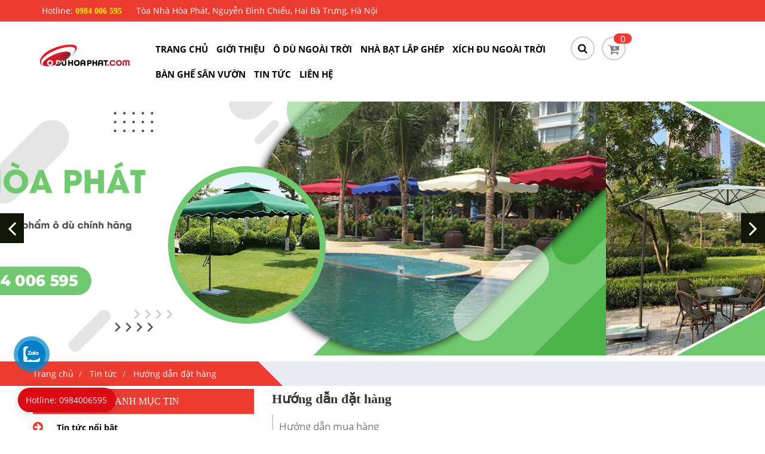

--- FILE ---
content_type: text/html; charset=utf-8
request_url: https://oduhoaphat.com/huong-dan-dat-hang.html
body_size: 16682
content:
<!DOCTYPE html>
<html>
<head>
	<base href="https://oduhoaphat.com/" />
	<meta http-equiv="content-type" content="text/html; charset=utf-8" />
	<meta http-equiv="content-language" content="vi" />
	<link rel="alternate" href="https://oduhoaphat.com/" hreflang="vi-vn" />
	<meta name="robots" content="index,follow" />
	<meta name="viewport" content="width=device-width, initial-scale=1" />
	<meta name="author" content="Ô Dù Che Nắng Mưa Ngoài Trời Hòa Phát Chất Lượng Cao Giá Rẻ" />
	<meta name="copyright" content="Ô Dù Che Nắng Mưa Ngoài Trời Hòa Phát Chất Lượng Cao Giá Rẻ" />
	<meta name="viewport" content="width=device-width, initial-scale=1.0, user-scalable=yes" />
	<meta http-equiv="refresh" content="1800" />

	<!-- for Google -->
	<title>Hướng dẫn đặt hàng</title>
	<meta name="keywords" content="" />
	<meta name="description" content="Hướng dẫn mua hàng" />
	<meta name="revisit-after" content="1 days">
	<meta name="rating" content="general">
	<link rel="canonical" href="https://oduhoaphat.com/huong-dan-dat-hang.html" />
	<!-- for Facebook -->
	<meta property="og:title" content="Hướng dẫn đặt hàng" />
	<meta property="og:type" content="article" />
	<meta property="og:image" content="https://oduhoaphat.com/uploads/images/bai-viet/hdmh.png" />
	<meta property="og:url" content="https://oduhoaphat.com/huong-dan-dat-hang.html" />	<meta property="og:description" content="Hướng dẫn mua hàng" />
	<meta property="og:site_name" content="Ô Dù Che Nắng Mưa Ngoài Trời Hòa Phát Chất Lượng Cao Giá Rẻ" />
	<meta property="fb:admins" content=""/>
	<meta property="fb:app_id" content="" />

	<!-- for Twitter -->
	<meta name="twitter:card" content="summary" />
	<meta name="twitter:title" content="Hướng dẫn đặt hàng" />
	<meta name="twitter:description" content="Hướng dẫn mua hàng" />
	<meta name="twitter:image" content="https://oduhoaphat.com/uploads/images/bai-viet/hdmh.png" />
	<link rel="icon" href="/uploads/images/mua-1-hop.jpg"  type="image/png" sizes="30x30">
	<link href="templates/frontend/resources/css/bootstrap.min.css" type="text/css" rel="stylesheet" />
<link href="templates/frontend/resources/css/font-awesome.css" type="text/css" rel="stylesheet" />
<link href="templates/frontend/resources/css/animate.css" type="text/css" rel="stylesheet" />
<link href="templates/frontend/resources/css/slick.css" type="text/css" rel="stylesheet" />
<link href="templates/frontend/resources/css/reset.css" type="text/css" rel="stylesheet">
<link href="templates/frontend/resources/css/style.css" type="text/css" rel="stylesheet" />
<link href="templates/frontend/resources/css/mobile.css" type="text/css" rel="stylesheet"/>
<link href="templates/frontend/resources/css/jquery.fancybox.min.css" type="text/css" rel="stylesheet"/>

<script async src="https://pagead2.googlesyndication.com/pagead/js/adsbygoogle.js?client=ca-pub-4510696795118976"
     crossorigin="anonymous"></script>
<script src="templates/frontend/resources/js/jquery-2.2.1.min.js" defer></script>
<script src="templates/frontend/resources/js/bootstrap.min.js" defer></script>
<script src="templates/frontend/resources/js/slick.min.js" defer></script>
<script src="templates/frontend/resources/js/jquery.fancybox.min.js" defer></script>
<script src="templates/frontend/resources/js/script.js" defer></script>



<!--<link href="https://maxcdn.bootstrapcdn.com/bootstrap/4.3.1/js/bootstrap.min.js" rel="stylesheet">-->
<link href="https://cdnjs.cloudflare.com/ajax/libs/bootstrap-star-rating/4.0.6/css/star-rating.min.css" media="all" rel="stylesheet" type="text/css" />

<!-- optionally if you need to use a theme, then include the theme CSS file as mentioned below -->
<link href="https://cdnjs.cloudflare.com/ajax/libs/bootstrap-star-rating/4.0.6/themes/krajee-svg/theme.css" media="all" rel="stylesheet" type="text/css" />

<!-- important mandatory libraries -->
<script src="https://code.jquery.com/jquery-3.3.1.min.js"></script>
<script src="https://cdnjs.cloudflare.com/ajax/libs/bootstrap-star-rating/4.0.6/js/star-rating.min.js" type="text/javascript"></script>

<!-- optionally if you need to use a theme, then include the theme JS file as mentioned below -->
<script src="https://cdnjs.cloudflare.com/ajax/libs/bootstrap-star-rating/4.0.6/themes/krajee-svg/theme.js"></script>



<!-- optionally if you need translation for your language then include locale file as mentioned below -->
<!-- <script src="https://cdnjs.cloudflare.com/ajax/libs/bootstrap-star-rating/4.0.6/js/locales/<lang>.js"></script>
 -->




	<script type="text/javascript">
		var BASE_URL = 'https://oduhoaphat.com/';
	</script>
<script src="https://ajax.googleapis.com/ajax/libs/jquery/3.4.1/jquery.min.js"></script>
<!-- Google Tag Manager -->
<script>(function(w,d,s,l,i){w[l]=w[l]||[];w[l].push({'gtm.start':
new Date().getTime(),event:'gtm.js'});var f=d.getElementsByTagName(s)[0],
j=d.createElement(s),dl=l!='dataLayer'?'&l='+l:'';j.async=true;j.src=
'https://www.googletagmanager.com/gtm.js?id='+i+dl;f.parentNode.insertBefore(j,f);
})(window,document,'script','dataLayer','GTM-5MJZN3RD');</script>
<!-- End Google Tag Manager -->

<!-- Google Tag Manager -->
<script>(function(w,d,s,l,i){w[l]=w[l]||[];w[l].push({'gtm.start':
new Date().getTime(),event:'gtm.js'});var f=d.getElementsByTagName(s)[0],
j=d.createElement(s),dl=l!='dataLayer'?'&l='+l:'';j.async=true;j.src=
'https://www.googletagmanager.com/gtm.js?id='+i+dl;f.parentNode.insertBefore(j,f);
})(window,document,'script','dataLayer','GTM-NHMWBWZG');</script>
<!-- End Google Tag Manager -->

</head>
<body id="body-page" class="">
	<div id="page">
		<meta name="google-site-verification" content="7B1k606xgTvJcfnHGiss0JytnehAlxCmofyXfPceGg0" />

<!-- Google Tag Manager (noscript) -->
<noscript><iframe src="https://www.googletagmanager.com/ns.html?id=GTM-5MJZN3RD"
height="0" width="0" style="display:none;visibility:hidden"></iframe></noscript>
<!-- End Google Tag Manager (noscript) -->
<!-- Google Tag Manager (noscript) -->
<noscript><iframe src="https://www.googletagmanager.com/ns.html?id=GTM-NHMWBWZG"
height="0" width="0" style="display:none;visibility:hidden"></iframe></noscript>
<!-- End Google Tag Manager (noscript) -->


		<header>
   <div class="head">
      <div class="container">
         <div class="col-md-8 col-sm-8 col-xs-12">
            <div class="top-left">
               <p class="text">Hotline: <b> 0984 006 595</b><b class="bold"> </b><b></b></p>
            </div>
            <div class="top-mid">
               <p>Tòa Nhà Hòa Phát, Nguyễn Đình Chiểu, Hai Bà Trưng, Hà Nội</p>
            </div>
         </div>
         <div class="col-md-4 col-sm-4 col-xs-12 hide hidden">
            <div class="top-right">
               <ul class="list">
                  <li class="top-lienket">Liên kết mạng xã hội:</li>
                  <li><a href="https://www.facebook.com/oduhoaphat"><i class="fa fa-facebook"></i></a></li>
                  <li><a href=""><i class="fa fa-twitter"></i></a></li>
                  <li><a href=""><i class="fa fa-instagram"></i></a></li>
                  <!-- <li><a href=""><i class="fa fa-youtube-play"></i></a></li> -->
                  <!-- <li><a href=""><i class="fa fa-google-plus-official"></i></a></li> -->
               </ul>
            </div>
         </div>
      </div>
   </div>
   <div class="content">
      <div class="container">
         <div class="row row-ibl">
            <div class="col-md-2 col-sm-6 col-xs-12">
               <a class="smooth logo" href="#" title="">
                  <img class="lazy" src="[data-uri]" data-src="/uploads/images/logo/logooduhoaphat.jpg" alt="">
               </a>
            </div>
            <div class="col-md-7 col-sm-8 col-xs-12">
                                             <nav class="main-nav hidden-sm hidden-xs">
                  <ul class="menu">
                                             <li><a class="smooth" href="/" title="Trang chủ">Trang chủ</a></li>
                                             <li><a class="smooth" href="gioi-thieu" title="Giới thiệu">Giới thiệu</a></li>
                                             <li><a class="smooth" href="o-du-ngoai-troi-pc104.html" title="Ô DÙ NGOÀI TRỜI">Ô DÙ NGOÀI TRỜI</a></li>
                                             <li><a class="smooth" href="nha-bat-lap-ghep.html" title="Nhà bạt lắp ghép">Nhà bạt lắp ghép</a></li>
                                             <li><a class="smooth" href="xich-du-hoa-phat-pc111.html" title="Xích đu ngoài trời">Xích đu ngoài trời</a></li>
                                             <li><a class="smooth" href="ban-ghe-ngoai-troi-hoa-phat-pc109.html" title="Bàn ghế sân vườn">Bàn ghế sân vườn</a></li>
                                             <li><a class="smooth" href="tin-tuc" title="Tin tức">Tin tức</a></li>
                                             <li><a class="smooth" href="lien-he" title="Liên hệ">Liên hệ</a></li>
                                       </ul>
               </nav>
                        <nav class="mobile-menu hidden-md hidden-lg">
               <a class="mobile-logo" href="index.html" title="">
                  <img class="lazy" src="[data-uri]" data-src="/uploads/images/logo/logooduhoaphat.jpg" alt="">
               </a>
               <button class="menu-btn"><i class="menu-btn-bar"></i></button>
                              <ul>
                                       <li><a class="smooth" href="/" title="Trang chủ">Trang chủ</a></li>
                                       <li><a class="smooth" href="gioi-thieu" title="Giới thiệu">Giới thiệu</a></li>
                                       <li><a class="smooth" href="o-du-ngoai-troi-pc104.html" title="Ô DÙ NGOÀI TRỜI">Ô DÙ NGOÀI TRỜI</a></li>
                                       <li><a class="smooth" href="nha-bat-lap-ghep.html" title="Nhà bạt lắp ghép">Nhà bạt lắp ghép</a></li>
                                       <li><a class="smooth" href="xich-du-hoa-phat-pc111.html" title="Xích đu ngoài trời">Xích đu ngoài trời</a></li>
                                       <li><a class="smooth" href="ban-ghe-ngoai-troi-hoa-phat-pc109.html" title="Bàn ghế sân vườn">Bàn ghế sân vườn</a></li>
                                       <li><a class="smooth" href="tin-tuc" title="Tin tức">Tin tức</a></li>
                                       <li><a class="smooth" href="lien-he" title="Liên hệ">Liên hệ</a></li>
                                 </ul>
                     </nav>
      </div>
      <div class="col-md-3 col-sm-6 col-xs-12">
         <div class="search">
            <form action="tim-kiem.html" method="get">
               <input type="search" name="key"  placeholder="Tìm kiếm">
               <button type="submit" title="" class="click-timkiem"><i class="fa fa-search"></i></button>
            </form>
         </div>
         <div class="cart">
            <a href="dat-mua.html">
               <i class="fa fa-cart-plus"></i>
               <span class="stt cart-home">
                  0                         
               </span>
            </a>
         </div>
      </div>
   </div>
</div>
</div>
</header>

				<div class="catergoty_product">
  
      <div class="slide-cas" >
             <div class="slick-slide">
          <img class="img-responsive" src="/uploads/images/slide/slide2.jpg" alt="" title="" />
          <div class="item" style="display: none">
             <h2 class="title" class="title">
             HT SPORT</h2 class="title">
             <div class="content">
                <div class="hotline"> Hotline</div> 
                <div class="infor_hotline"><b>0984 006 595</b><b class="bold"> - </b><b>0984 006 595</b>
                <a class="call_now"> Gọi ngay  </a></div>
             </div>
          </div>
       </div>
             <div class="slick-slide">
          <img class="img-responsive" src="/uploads/images/slide/slide1.jpg" alt="" title="" />
          <div class="item" style="display: none">
             <h2 class="title" class="title">
             HT SPORT</h2 class="title">
             <div class="content">
                <div class="hotline"> Hotline</div> 
                <div class="infor_hotline"><b>0984 006 595</b><b class="bold"> - </b><b>0984 006 595</b>
                <a class="call_now"> Gọi ngay  </a></div>
             </div>
          </div>
       </div>
            </div>
</div>
<div class="bg-breadcrumb">
   <div class="container">
      <ul class="breadcrumb clearfix" itemscope="" itemtype="http://schema.org/BreadcrumbList">
         <li itemprop="itemListElement" itemscope="" itemtype="http://schema.org/ListItem">
            <a itemprop="item" href="/">
            <span itemprop="name">Trang chủ</span>
            </a>
         </li>
         <li itemprop="itemListElement" itemscope="" itemtype="http://schema.org/ListItem">
            <a itemprop="item" href="tin-tuc">
            <span itemprop="name">Tin tức</span>
            </a>
         </li>
         <li itemprop="itemListElement" itemscope="" itemtype="http://schema.org/ListItem">
            <a itemprop="item" href="Hướng dẫn đặt hàng">
            <span itemprop="name">Hướng dẫn đặt hàng</span>
            </a>
         </li>
      </ul>
   </div>
</div>
<div class="detail_news news_catergory">
   <div class="container">
      <div class="row">
         <div class="col-md-8 col-sm-12 col-xs-12 col-md-push-4">
            <div class="detail_content_news">
               <h2 class="title_news">
                  Hướng dẫn đặt hàng               </h2>
               <div class="share" style="display: none;">
                  <div id="fb-root"></div>
                  <script async defer crossorigin="anonymous" src="https://connect.facebook.net/vi_VN/sdk.js#xfbml=1&version=v3.3"></script>
                  <script src="https://sp.zalo.me/plugins/sdk.js"></script>
                  <script src="https://sp.zalo.me/plugins/sdk.js"></script>
                  <div class="zalo-share-button" style="margin-bottom: 6px;" data-href="" data-oaid="579745863508352884" data-layout="2" data-color="blue" data-customize=false></div>
                  <div style="margin-left:5px;" class="fb-like" data-href="https://developers.facebook.com/docs/plugins/" data-width="" data-layout="standard" data-action="like" data-size="small" data-show-faces="true" data-share="true"></div>
               </div>
               <div class="desription_news" style="font-size: 1.2em; line-height: 1.2;">
                  <p>Hướng dẫn mua hàng</p>
               </div>
               <script src="https://ajax.googleapis.com/ajax/libs/jquery/3.4.1/jquery.min.js"></script>
               <div style="display: none;">
                  <span class="time">  2023-03-13 15:46:32(GMT+7)</span>
                  <p><b>Chọn kích thước chữ :</b>
                     <a href="javascript:void(0);" class="custom-font"  onclick="fontCustom('small')" style="font-size:12px;">A<sup>-</sup></span>
                     <a href="javascript:void(0);" class="custom-font"  onclick="fontCustom('medium')">A </a>
                     <a href="javascript:void(0);" class="custom-font"  onclick="fontCustom('large')" style="font-size:16px;">A<sup>+</sup></a>
                     <a href="javascript:void(0);" class="custom-font"  onclick="fontCustom('big')" style="font-size:20px;">A<sup>+</sup></a>
                  </p>
               </div>
               <div class="content_news">
                  <img class="lazy img-responsive" src="[data-uri]" 
                     data-src="/uploads/images/bai-viet/hdmh.png" alt="">
                  <p style="text-align: justify;">Địa chỉ: Tòa Nhà Hòa Phát, Nguyễn Đình Chiểu, Hai Bà Trưng, Hà Nội</p>

<p style="text-align: justify;">Hotline: 0984 006 595</p>

<p style="text-align: justify;">Website: https://oduhoaphat.com/</p>

<p style="text-align: justify;">Giờ làm việc: 8:00 - 19:00</p>

<p style="text-align: justify;">Hoặc quý khách cũng có thể đặt mua hàng online trên hệ thống website https://oduhoaphat.com/ của chúng tôi.</p>

<p style="text-align: justify;">Lưu ý: Để việc mua hàng của quý khách được thuận tiện và không làm mất thời gian của quý khách, quý khách nên gọi điện trước cho chúng tôi để kiểm tra sản phẩm mà quý khách muốn mua có "Còn hàng" hay không.</p>

<p style="text-align: justify;">Chúc quý khách tìm được nhiều sản phẩm ưng ý và có buổi mua hàng vui vẻ tại CÔNG TY TNHH SẢN XUẤT VÀ DỊCH VỤ NỘI THẤT HÒA PHÁT.</p>               </div>
               <script type="text/javascript">
                  function fontCustom(size) {
                     switch(size) {
                        case "small":
                         $(".content_news span").css("font-size", 12);
                          break;
                        case "medium":
                         $(".content_news span").css("font-size", 14);
                          break;
                        case "large":
                         $(".content_news span").css("font-size", 18);
                          break;
                        case "big":
                         $(".content_news span").css("font-size", 22);
                          break;
                        default:
                         $(".content_news").css("font-size", 14);
                      }
                  }
               </script>
               <div class="relative_news">
                  <h2 class="title"> Tin tức liên quan :</h2>
                                    <ul class="list">
                                                               <li><a href="phuong-thuc-thanh-toan-a356.html" >Phương thức thanh toán </a> </li>
                                                               <li><a href="chinh-sach-bao-mat-thong-tin-khach-hang-a325.html" >Chính sách bảo mật thông tin khách hàng </a> </li>
                                                               <li><a href="chinh-sach-van-chuyen-giao-hang-hoa.html" >Chính sách vận chuyển - Giao hàng hóa </a> </li>
                                                               <li><a href="chinh-sach-doi-tra-hang.html" >Chính sách đổi - trả hàng </a> </li>
                                                               <li><a href="chinh-sach-bao-hanh.html" >Chính sách bảo hành </a> </li>
                                       </ul>
               </div>
            </div>
         </div>
         <div class="col-md-4 col-sm-12 col-xs-12 col-md-pull-8">
            <div class="left_catergory">
   <h2 class="title">Danh mục tin</h2>
   <ul class="list-catergory">
                  <li class="type"><a href="tin-tuc-noi-bat.html" title="Tin tức nổi bật">Tin tức nổi bật</a> </li>
                  <li class="type"><a href="gioi-thieu.html" title="Giới thiệu">Giới thiệu</a> </li>
                  <li class="type"><a href="chinh-sach-ac20.html" title="Chính sách">Chính sách</a> </li>
         </ul>
</div>
<div class="item item_news_cater">
   <h2 class="title">Tin tức nổi bật </h2>
         <div class="news clearfix">
      <a href="bao-gia-o-du-tai-thai-nguyen.html" title="#" class="img">
      <img class="lazy img-responsive" src="[data-uri]" data-src="/uploads/.thumbs/images/bf422fcce3a23dfc64b3.jpg" alt="">
      </a>
      <div class="content">
         <h3 class="title_new"><a href="bao-gia-o-du-tai-thai-nguyen.html">Báo giá ô dù tại Thái Nguyên ở đâu tốt nhất hiện nay?</a></h3>
         <p class="text_new">2023-12-05 22:25:14 (GMT+7)</p>
      </div>
   </div>
         <div class="news clearfix">
      <a href="bao-gia-o-du-tai-phu-tho.html" title="#" class="img">
      <img class="lazy img-responsive" src="[data-uri]" data-src="/uploads/.thumbs/images/345261878-1614556769016643-7206265598587895990-n.jpg" alt="">
      </a>
      <div class="content">
         <h3 class="title_new"><a href="bao-gia-o-du-tai-phu-tho.html">Chi tiết báo giá ô dù tại Phú Thọ mới nhất hiện nay</a></h3>
         <p class="text_new">2023-12-05 22:21:59 (GMT+7)</p>
      </div>
   </div>
         <div class="news clearfix">
      <a href="bao-gia-o-du-tai-bac-giang.html" title="#" class="img">
      <img class="lazy img-responsive" src="[data-uri]" data-src="/uploads/.thumbs/images/345261878-1614556769016643-7206265598587895990-n.jpg" alt="">
      </a>
      <div class="content">
         <h3 class="title_new"><a href="bao-gia-o-du-tai-bac-giang.html">Cập nhật báo giá ô dù tại Bắc Giang tốt nhất hiện nay</a></h3>
         <p class="text_new">2023-12-05 22:19:22 (GMT+7)</p>
      </div>
   </div>
         <div class="news clearfix">
      <a href="bao-gia-o-du-tai-quang-ninh.html" title="#" class="img">
      <img class="lazy img-responsive" src="[data-uri]" data-src="/uploads/.thumbs/images/fcb2226081085f560619.jpg" alt="">
      </a>
      <div class="content">
         <h3 class="title_new"><a href="bao-gia-o-du-tai-quang-ninh.html">Báo giá ô dù tại Quảng Ninh của Hòa Phát mới nhất</a></h3>
         <p class="text_new">2023-12-05 22:15:57 (GMT+7)</p>
      </div>
   </div>
         <div class="news clearfix">
      <a href="bao-gia-o-du-tai-lao-cai.html" title="#" class="img">
      <img class="lazy img-responsive" src="[data-uri]" data-src="/uploads/.thumbs/images/fcb2226081085f560619.jpg" alt="">
      </a>
      <div class="content">
         <h3 class="title_new"><a href="bao-gia-o-du-tai-lao-cai.html">Báo giá ô dù tại Lào Cai ở đâu là tốt nhất?</a></h3>
         <p class="text_new">2023-12-05 22:12:57 (GMT+7)</p>
      </div>
   </div>
         <div class="news clearfix">
      <a href="bao-gia-o-du-tai-yen-bai.html" title="#" class="img">
      <img class="lazy img-responsive" src="[data-uri]" data-src="/uploads/.thumbs/images/345261878-1614556769016643-7206265598587895990-n.jpg" alt="">
      </a>
      <div class="content">
         <h3 class="title_new"><a href="bao-gia-o-du-tai-yen-bai.html">Tham khảo chi tiết báo giá ô dù tại Yên Bái mới nhất hiện nay</a></h3>
         <p class="text_new">2023-12-05 22:10:51 (GMT+7)</p>
      </div>
   </div>
         <div class="news clearfix">
      <a href="bao-gia-o-du-tai-dien-bien.html" title="#" class="img">
      <img class="lazy img-responsive" src="[data-uri]" data-src="/uploads/.thumbs/images/343813205-4262739817283806-6940174894788929457-n.jpg" alt="">
      </a>
      <div class="content">
         <h3 class="title_new"><a href="bao-gia-o-du-tai-dien-bien.html">Báo giá ô dù tại Điện Biên cập nhật mới nhất</a></h3>
         <p class="text_new">2023-12-05 22:08:29 (GMT+7)</p>
      </div>
   </div>
         <div class="news clearfix">
      <a href="bao-gia-o-du-tai-lai-chau.html" title="#" class="img">
      <img class="lazy img-responsive" src="[data-uri]" data-src="/uploads/.thumbs/images/343813205-4262739817283806-6940174894788929457-n.jpg" alt="">
      </a>
      <div class="content">
         <h3 class="title_new"><a href="bao-gia-o-du-tai-lai-chau.html">Đâu là địa chỉ báo giá ô dù tại Lai Châu uy tín nhất hiện nay?</a></h3>
         <p class="text_new">2023-12-05 22:05:11 (GMT+7)</p>
      </div>
   </div>
         <div class="news clearfix">
      <a href="bao-gia-o-du-tai-son-la.html" title="#" class="img">
      <img class="lazy img-responsive" src="[data-uri]" data-src="/uploads/.thumbs/images/345261878-1614556769016643-7206265598587895990-n.jpg" alt="">
      </a>
      <div class="content">
         <h3 class="title_new"><a href="bao-gia-o-du-tai-son-la.html">Bảng báo giá ô dù tại Sơn La của thương hiệu nào tốt nhất?</a></h3>
         <p class="text_new">2023-12-05 22:02:12 (GMT+7)</p>
      </div>
   </div>
         <div class="news clearfix">
      <a href="bao-gia-o-du-tai-hoa-binh.html" title="#" class="img">
      <img class="lazy img-responsive" src="[data-uri]" data-src="/uploads/.thumbs/images/345261878-1614556769016643-7206265598587895990-n.jpg" alt="">
      </a>
      <div class="content">
         <h3 class="title_new"><a href="bao-gia-o-du-tai-hoa-binh.html">Cập nhật bảng báo giá ô dù tại Hòa Bình chính xác nhất</a></h3>
         <p class="text_new">2023-12-05 21:59:20 (GMT+7)</p>
      </div>
   </div>
         <div class="news clearfix">
      <a href="bao-gia-o-du-tai-tuyen-quang.html" title="#" class="img">
      <img class="lazy img-responsive" src="[data-uri]" data-src="/uploads/.thumbs/images/345261878-1614556769016643-7206265598587895990-n.jpg" alt="">
      </a>
      <div class="content">
         <h3 class="title_new"><a href="bao-gia-o-du-tai-tuyen-quang.html">Tham khảo chi tiết báo giá ô dù tại Tuyên Quang mới nhất hiện nay</a></h3>
         <p class="text_new">2023-12-04 22:21:55 (GMT+7)</p>
      </div>
   </div>
         <div class="news clearfix">
      <a href="bao-gia-o-du-tai-lang-son.html" title="#" class="img">
      <img class="lazy img-responsive" src="[data-uri]" data-src="/uploads/.thumbs/images/345261878-1614556769016643-7206265598587895990-n.jpg" alt="">
      </a>
      <div class="content">
         <h3 class="title_new"><a href="bao-gia-o-du-tai-lang-son.html">Báo giá ô dù tại Lạng Sơn Hòa Phát như thế nào?</a></h3>
         <p class="text_new">2023-12-04 22:18:55 (GMT+7)</p>
      </div>
   </div>
         <div class="news clearfix">
      <a href="bao-gia-o-du-tai-bac-kan.html" title="#" class="img">
      <img class="lazy img-responsive" src="[data-uri]" data-src="/uploads/.thumbs/images/345261878-1614556769016643-7206265598587895990-n.jpg" alt="">
      </a>
      <div class="content">
         <h3 class="title_new"><a href="bao-gia-o-du-tai-bac-kan.html">Báo giá ô dù tại Bắc Kạn ở đâu tốt nhất hiện nay?</a></h3>
         <p class="text_new">2023-12-04 22:16:14 (GMT+7)</p>
      </div>
   </div>
         <div class="news clearfix">
      <a href="bao-gia-o-du-tai-cao-bang.html" title="#" class="img">
      <img class="lazy img-responsive" src="[data-uri]" data-src="/uploads/.thumbs/images/345261878-1614556769016643-7206265598587895990-n.jpg" alt="">
      </a>
      <div class="content">
         <h3 class="title_new"><a href="bao-gia-o-du-tai-cao-bang.html">Cập nhật chi tiết báo giá ô dù tại Cao Bằng mới nhất</a></h3>
         <p class="text_new">2023-12-04 22:13:40 (GMT+7)</p>
      </div>
   </div>
         <div class="news clearfix">
      <a href="bao-gia-o-du-tai-ha-giang.html" title="#" class="img">
      <img class="lazy img-responsive" src="[data-uri]" data-src="/uploads/.thumbs/images/345261878-1614556769016643-7206265598587895990-n.jpg" alt="">
      </a>
      <div class="content">
         <h3 class="title_new"><a href="bao-gia-o-du-tai-ha-giang.html">Báo giá ô dù tại Hà Giang hiện nay có rẻ không? Chi tiết tham khảo</a></h3>
         <p class="text_new">2023-12-04 22:09:56 (GMT+7)</p>
      </div>
   </div>
         <div class="news clearfix">
      <a href="bao-gia-o-du-tai-hai-phong.html" title="#" class="img">
      <img class="lazy img-responsive" src="[data-uri]" data-src="/uploads/.thumbs/images/345261878-1614556769016643-7206265598587895990-n.jpg" alt="">
      </a>
      <div class="content">
         <h3 class="title_new"><a href="bao-gia-o-du-tai-hai-phong.html">Báo giá ô dù tại Hải Phòng giá tốt nhất hiện nay</a></h3>
         <p class="text_new">2023-12-04 22:06:30 (GMT+7)</p>
      </div>
   </div>
         <div class="news clearfix">
      <a href="bao-gia-o-du-tai-hai-duong.html" title="#" class="img">
      <img class="lazy img-responsive" src="[data-uri]" data-src="/uploads/.thumbs/images/345261878-1614556769016643-7206265598587895990-n.jpg" alt="">
      </a>
      <div class="content">
         <h3 class="title_new"><a href="bao-gia-o-du-tai-hai-duong.html">Cập nhật báo giá ô dù tại Hải Dương mới nhất năm 2024</a></h3>
         <p class="text_new">2023-12-04 22:02:58 (GMT+7)</p>
      </div>
   </div>
         <div class="news clearfix">
      <a href="bao-gia-o-du-tai-vinh-phuc.html" title="#" class="img">
      <img class="lazy img-responsive" src="[data-uri]" data-src="/uploads/.thumbs/images/345261878-1614556769016643-7206265598587895990-n.jpg" alt="">
      </a>
      <div class="content">
         <h3 class="title_new"><a href="bao-gia-o-du-tai-vinh-phuc.html">Báo giá ô dù tại Vĩnh Phúc chất lượng vượt trội, giá cả phải chăng</a></h3>
         <p class="text_new">2023-12-04 21:59:51 (GMT+7)</p>
      </div>
   </div>
         <div class="news clearfix">
      <a href="bao-gia-o-du-tai-thai-binh.html" title="#" class="img">
      <img class="lazy img-responsive" src="[data-uri]" data-src="/uploads/.thumbs/images/345261878-1614556769016643-7206265598587895990-n.jpg" alt="">
      </a>
      <div class="content">
         <h3 class="title_new"><a href="bao-gia-o-du-tai-thai-binh.html">Giải pháp chống nắng mưa hiệu quả với báo giá ô dù tại Thái Bình</a></h3>
         <p class="text_new">2023-12-04 21:56:49 (GMT+7)</p>
      </div>
   </div>
         <div class="news clearfix">
      <a href="bao-gia-o-du-tai-ninh-binh.html" title="#" class="img">
      <img class="lazy img-responsive" src="[data-uri]" data-src="/uploads/.thumbs/images/345261878-1614556769016643-7206265598587895990-n.jpg" alt="">
      </a>
      <div class="content">
         <h3 class="title_new"><a href="bao-gia-o-du-tai-ninh-binh.html">Báo giá ô dù tại Ninh Bình – sự lựa chọn thông minh cho mọi thời tiết</a></h3>
         <p class="text_new">2023-12-04 21:52:09 (GMT+7)</p>
      </div>
   </div>
         <div class="news clearfix">
      <a href="bao-gia-o-du-tai-nam-dinh.html" title="#" class="img">
      <img class="lazy img-responsive" src="[data-uri]" data-src="/uploads/.thumbs/images/343813205-4262739817283806-6940174894788929457-n.jpg" alt="">
      </a>
      <div class="content">
         <h3 class="title_new"><a href="bao-gia-o-du-tai-nam-dinh.html">Báo giá ô dù tại Nam Định – chất lượng hàng đầu với mức giá hợp lý</a></h3>
         <p class="text_new">2023-12-04 21:44:32 (GMT+7)</p>
      </div>
   </div>
         <div class="news clearfix">
      <a href="bao-gia-o-du-tai-ha-nam.html" title="#" class="img">
      <img class="lazy img-responsive" src="[data-uri]" data-src="/uploads/.thumbs/images/bf422fcce3a23dfc64b3.jpg" alt="">
      </a>
      <div class="content">
         <h3 class="title_new"><a href="bao-gia-o-du-tai-ha-nam.html">Ô dù chất lượng, giá thành phải chăng – xem ngay báo giá ô dù tại Hà Nam</a></h3>
         <p class="text_new">2023-12-04 21:26:28 (GMT+7)</p>
      </div>
   </div>
         <div class="news clearfix">
      <a href="bao-gia-o-du-tai-bac-ninh.html" title="#" class="img">
      <img class="lazy img-responsive" src="[data-uri]" data-src="/uploads/.thumbs/images/fcb2226081085f560619.jpg" alt="">
      </a>
      <div class="content">
         <h3 class="title_new"><a href="bao-gia-o-du-tai-bac-ninh.html">Tìm hiểu ngay báo giá ô dù tại Bắc Ninh chất lượng cao, giá cả cạnh tranh</a></h3>
         <p class="text_new">2023-12-04 20:07:10 (GMT+7)</p>
      </div>
   </div>
         <div class="news clearfix">
      <a href="bao-gia-o-du-tai-nghe-an.html" title="#" class="img">
      <img class="lazy img-responsive" src="[data-uri]" data-src="/uploads/.thumbs/images/343813205-4262739817283806-6940174894788929457-n.jpg" alt="">
      </a>
      <div class="content">
         <h3 class="title_new"><a href="bao-gia-o-du-tai-nghe-an.html">Báo giá ô dù tại Nghệ An ở đâu tốt nhất hiện nay?</a></h3>
         <p class="text_new">2023-12-04 18:47:38 (GMT+7)</p>
      </div>
   </div>
         <div class="news clearfix">
      <a href="o-du-lech-tam-ngoai-troi-la-gi-a320.html" title="#" class="img">
      <img class="lazy img-responsive" src="[data-uri]" data-src="/uploads/.thumbs/images/san-pham/o-du-lech-tam-vuong-xanh-3mx3m.jpg" alt="">
      </a>
      <div class="content">
         <h3 class="title_new"><a href="o-du-lech-tam-ngoai-troi-la-gi-a320.html">Ô dù lệch tâm ngoài trời là gì</a></h3>
         <p class="text_new">2023-03-13 15:36:49 (GMT+7)</p>
      </div>
   </div>
         <div class="news clearfix">
      <a href="o-lech-tam-tron-la-gi-a319.html" title="#" class="img">
      <img class="lazy img-responsive" src="[data-uri]" data-src="/uploads/.thumbs/images/bai-viet/o-lech-tam-tron-la-gi-1.jpg" alt="">
      </a>
      <div class="content">
         <h3 class="title_new"><a href="o-lech-tam-tron-la-gi-a319.html">Ô lệch tâm tròn là gì?</a></h3>
         <p class="text_new">2023-03-13 09:37:23 (GMT+7)</p>
      </div>
   </div>
   </div>
         </div>
      </div>
   </div>
</div>
		<footer>
    <div class="container">
        <div class="row">
            <div class="col-md-3 col-sm-6 col-xs-12">
                <div class="infor_company">
                    <h2 class="title">Ô Dù Che Nắng Mưa Ngoài Trời Hòa Phát Chất Lượng Cao Giá Rẻ</h2>
                    <ul class="list">
                        <li><i class="fa fa-map-marker"></i>Địa chỉ: Tòa Nhà Hòa Phát, Nguyễn Đình Chiểu, Hai Bà Trưng, Hà Nội                        </li>
                        <li><i class="fa fa-phone"></i>Hotline: 0984 006 595</li>
                        <!--                  <li><i class="fa fa-volume-control-phone"></i>Tư vấn kĩ thuật: -->
                        <!-- </li>-->
                        <!--                  <li><i class="fa fa-envelope"></i>Mail:-->
                        <!--</li>-->
                        <li>
                            <i class="fa fa-internet-explorer"></i>Website: https://oduhoaphat.com/                        </li>
                        <li><i class="fa fa-clock-o"></i>Giờ làm việc: 6:00 - 23:00                        </li>
                    </ul>
                </div>
            </div>
                                                <div class="col-md-3 col-sm-6 col-xs-12">
                        <div class="conection">
                            <h2 class="title">Liên kết hữu ích</h2>
                            <ul class="list">
                                                                    <li><a class="smooth" href="chinh-sach-bao-hanh.html"
                                           title="Chính sách bảo hành">Chính sách bảo hành</a></li>
                                                                    <li><a class="smooth" href="chinh-sach-doi-tra-hang.html"
                                           title="Chính sách đổi - trả hàng">Chính sách đổi - trả hàng</a></li>
                                                                    <li><a class="smooth" href="chinh-sach-van-chuyen-giao-hang-hoa.html"
                                           title="Chính sách vận chuyển">Chính sách vận chuyển</a></li>
                                                                    <li><a class="smooth" href="chinh-sach-bao-mat-thong-tin-khach-hang-a325.html"
                                           title="Chính sách bảo mật thông tin">Chính sách bảo mật thông tin</a></li>
                                                                    <li><a class="smooth" href="huong-dan-dat-hang.html"
                                           title="Hướng dẫn đặt hàng">Hướng dẫn đặt hàng</a></li>
                                                                    <li><a class="smooth" href="phuong-thuc-thanh-toan-a356.html"
                                           title="Phương thức thanh toán">Phương thức thanh toán</a></li>
                                                            </ul>
                        </div>
                    </div>
                                                        
            <div class="col-md-3 col-sm-6 col-xs-12">
                <div class="conection">
                    <h2 class="title">Bản đồ</h2>
                    <!--                -->                    <!--                    <a href="-->
                    <!--" class="fanpage-fb">-->
                    <!--                        <img src="-->
                    <!--" alt="Map">-->
                    <!--                    </a>-->
                    <!--                -->                    <div class="map-iframe"><iframe src="https://www.google.com/maps/embed?pb=!1m18!1m12!1m3!1d3724.4691362391113!2d105.844839415332!3d21.01390669366015!2m3!1f0!2f0!3f0!3m2!1i1024!2i768!4f13.1!3m3!1m2!1s0x3135ab8c03c1c1ad%3A0x927cf8040b603645!2zVMOyYSBuaMOgIEjDsmEgUGjDoXQ!5e0!3m2!1svi!2s!4v1678499257167!5m2!1svi!2s" width="100%" height="450" style="border:0;" allowfullscreen="" loading="lazy" referrerpolicy="no-referrer-when-downgrade"></iframe></div>
                </div>
            </div>

            <div class="col-md-3 col-sm-6 col-xs-12">
                <div class="social">
                    <h2 class="title">Fanpage Facebook</h2>
                                                                                  <a href="
                    https://www.facebook.com/oduhoaphat" target="_blank" class="fanpage-fb">
                                                <img src="
                    /uploads/images/logo/fanpage.jpg" alt="Fanpage">
                                            </a>
                                      
                    <!-- <div class="iframe-fb">
                        <div class="fb-page" data-href="https://www.facebook.com/oduhoaphat" data-tabs="timeline" data-width="" data-height="235" data-small-header="false" data-adapt-container-width="true" data-hide-cover="false" data-show-facepile="true"><blockquote cite="https://www.facebook.com/oduhoaphat" class="fb-xfbml-parse-ignore"><a href="https://www.facebook.com/oduhoaphat">Ô Dù Che Nắng Mưa Ngoài Trời Hòa Phát Chất Lượng Cao Giá Rẻ</a></blockquote></div>
                    </div> -->

                    <div class="list" style="display: none">
                        <a class="items number1" href="https://www.facebook.com/oduhoaphat">
                            <i class="fa fa-facebook"></i>
                        </a>
                        <a class="items number2" href="">
                            <i class="fa fa-twitter"></i>
                        </a>
                        <a class="items number3" href="">
                            <i class="fa fa-instagram"></i>
                        </a>
                        <a class="items number3 hide hidden" href="">
                            <i class="fa fa-google-plus"></i>
                        </a>
                        <a class="items number4 hide hidden" href="">
                            <i class="fa fa-instagram"></i>
                        </a>
                        <a class="items number5 hide hidden" href="">
                            <i class="fa fa-youtube"></i>
                        </a>
                    </div>
                    <h2 class="title hide hidden">Đăng ký nhận bản tin </h2>
                                                            <form class="form hide hidden" id="sform">
                        <div class="send_infor">
                            <input type="text" name="fullname" class="fullname" required placeholder="Họ và tên">
                            <input type="email" name="email" class="email" required placeholder="Email">
                            <span></span>
                        </div>
                        <div class="registration">
                            <button class="btn submit button" type="submit"><i class="fa fa-envelope"></i><br> Đăng ký
                            </button>
                        </div>
                    </form>
                </div>
            </div>
            <div class="col-md-3 col-sm-6 col-xs-12" style="display: none">
                <div class="plugin_facebook">
                    <h2 class="title">fanpage facebook</h2>
                    <div id="fb-root" style="margin-top:40px"></div>
                    <script async defer crossorigin="anonymous"
                            src="https://connect.facebook.net/vi_VN/sdk.js#xfbml=1&version=v3.3"></script>
                    <div class="fb-page" style="" data-href="https://www.facebook.com/oduhoaphat"
                         data-tabs="" data-width="288px" data-height="300px" data-small-header="false"
                         data-adapt-container-width="true" data-hide-cover="false" data-show-facepile="true">
                        <blockquote cite="https://www.facebook.com/facebook" class="fb-xfbml-parse-ignore"><a
                                    href="https://www.facebook.com/facebook">Facebook</a></blockquote>
                    </div>
                </div>
            </div>
        </div>
    </div>
</footer>

<div class="address-footer">
    <div class="container">
        <div class="row">
            <div class="col-lg-6 col-12">
                <div class="content-address"><h2><strong>CÔNG TY TNHH SẢN XUẤT &amp; XÂY DỰNG HOÀ PHÁT VN</strong></h2>

<p>Địa chỉ: 147/10/7 Đường Lý Tế Xuyên, Phường Thủ Đức, Thành phố Hồ Chí Minh</p>

<p><em><strong>&nbsp; &nbsp; &nbsp; &nbsp; &nbsp; &nbsp; &nbsp; <span style="font-size:16px;">&nbsp; &nbsp; &nbsp;<span style="color:#FF0000;"> &nbsp;</span></span><span style="font-size:18px;"><span style="color:#0000CD;">SHOWROOM LẮP ĐẶT TẠI TP HÀ NỘI</span></span></strong></em></p>

<ul>
	<li><strong>Trụ Sở:</strong>&nbsp;Tòa Nhà Hòa Phát , Nguyễn Đình Chiểu ,<span style="color:#FF0000;"><strong>&nbsp;<span style="background-color:#008000;">Hai Bà Trưng&nbsp;</span></strong></span>, Hà Nội.</li>
	<li><strong>Xưởng SX:</strong>&nbsp;Số 48 , Khu Công Nghiệp Phố Nối ,<span style="color:#FF0000;"><span style="background-color:#008000;">&nbsp;</span><strong><span style="background-color:#008000;">Hưng Yên</span></strong></span><span style="color:#000000;">.</span></li>
	<li><strong>VP:&nbsp;</strong>Phòng 19.07 , Tòa Lotte - Liễu Giai -&nbsp;<span style="font-size:16px;"><span style="color:#FF0000;"><em><strong><span style="background-color:#008000;">Ba Đình</span></strong></em></span>&nbsp;,</span> Hà Nội.</li>
	<li><a href="tel:0984006595">Ngõ 394, Số 29 , Đường Mỹ Đình ,<span style="color:#FF0000;">&nbsp;<span style="font-size:16px;"><em><strong><span style="background-color:#008000;">Từ Liêm&nbsp;</span></strong></em></span></span>, Hà Nội - 0984 006 595</a></li>
	<li><a href="tel:0984006595">Số 96 , Nguyễn Khánh Toàn ,&nbsp;<span style="font-size:16px;"><span style="color:#FF0000;"><em><strong><span style="background-color:#008000;">Cầu Giấy</span></strong></em><span style="background-color:#008000;">&nbsp;</span></span></span>, Hà Nội&nbsp; - 0984 006 595</a></li>
	<li><a href="tel:0984006595">Số 375 , Quang Trung ,&nbsp;<span style="color:#FF0000;"><em><strong><span style="background-color:#008000;">Hà Đông</span></strong></em></span><span style="background-color:#008000;">&nbsp;</span>, Hà Nội &nbsp; - 0984 006 595</a></li>
	<li><a href="tel:0984006595">Số 92 , &nbsp;Nguyễn Trãi &nbsp;, Quận&nbsp;<span style="color:#FF0000;"><em><strong><span style="background-color:#008000;">Thanh Xuân</span></strong></em>&nbsp;</span>, Hà Nội&nbsp; - 0984 006 595</a></li>
	<li><a href="tel:0984006595">Số 256 , Thái Thịnh , Quận&nbsp;<span style="color:#FF0000;"><em><strong><span style="background-color:#008000;">Đống Đa</span></strong></em><span style="background-color:#008000;">&nbsp;</span>,</span> Hà Nội -&nbsp;0984 006 595</a></li>
	<li><a href="tel:0984006595">Số 389 , Đường Trương Định&nbsp;&nbsp;,&nbsp;<span style="color:#FF0000;"><em><strong><span style="background-color:#008000;">Hai Bà Trưng</span></strong></em><span style="background-color:#008000;">&nbsp;</span>,</span> Hà Nội -&nbsp;0984 006 595</a></li>
	<li><a href="tel:0984006595">Số 369&nbsp;, Lạc Long Quân , Quận&nbsp;<span style="color:#FF0000;"><em><strong><span style="background-color:#008000;">Tây Hồ</span></strong>&nbsp;</em></span>&nbsp;, Hà Nội - 0984 006 595</a></li>
	<li><a href="tel:0984006595">Số 182A , Đường Minh Khai ,<em>&nbsp;<span style="color:#FF0000;"><strong><span style="background-color:#008000;">Hai Bà Trưng</span></strong></span></em><span style="background-color:#008000;">&nbsp;</span>, Hà Nội&nbsp; -&nbsp;0984 006 595</a></li>
	<li><a href="tel:0942791181">Số 15 , Hàng Điếu ,&nbsp;<span style="color:#FF0000;"><em><strong><span style="background-color:#008000;">Hoàn Kiếm</span></strong></em><span style="background-color:#008000;">&nbsp;</span></span>, 0942 791 181</a></li>
	<li><a href="tel:0984006595">Số 229 , Đường Nguyễn Văn Cừ ,&nbsp;<em><span style="color:#FF0000;"><strong><span style="background-color:#008000;">Long Biên</span></strong></span>&nbsp;</em>, Hà Nội - 0984 006 595</a></li>
	<li><a href="tel:0984006595">Tổ 4, Khối 1, Thị trấn&nbsp;<span style="color:#FF0000;"><em><strong><span style="background-color:#008000;">Đông Anh</span></strong></em></span>&nbsp;, Hà Nội - 0984 006 595</a></li>
	<li><a href="tel:0984006595">Số Nhà 36B , Xã Phù Lỗ , Huyện&nbsp;&nbsp;<span style="font-size:16px;"><span style="color:#FF0000;"><em><strong><span style="background-color:#008000;">Sóc Sơn</span></strong></em></span></span><span style="font-size:18px;">&nbsp;</span>, Hà Nội - 0984 006 595</a></li>
	<li><a href="tel:0984006595">Số 406 Quảng Oai , Thị Trấn Tây Đằng ,&nbsp;<span style="color:#FF0000;"><span style="font-size:16px;"><em><strong><span style="background-color:#008000;">Ba Vì</span></strong></em></span>&nbsp;</span>, Hà Nội - 0984 006 595</a></li>
</ul>

<h2><em><strong>&nbsp; &nbsp; &nbsp; &nbsp; &nbsp; &nbsp; &nbsp; &nbsp;&nbsp;<span style="font-size:18px;"> <span style="color:#0000CD;">&nbsp;CƠ SỞ LẮP ĐẶT TOÀN QUỐC</span></span></strong></em></h2>

<ul>
	<li><a href="tel:0984006595">SỐ 16, ĐƯỜNG NGUYỄN TRÃI,&nbsp;<span style="color: rgb(255, 215, 0);"><em><strong>TP HẢI PHÒNG</strong></em></span>&nbsp;-&nbsp; 0984 006 595</a></li>
	<li><a href="tel:0984006595">SỐ 36, LÊ LỢI, Phường LAM SƠN,&nbsp;<span style="color: rgb(255, 215, 0);"><em><strong>TP THANH HÓA</strong></em></span>&nbsp;-&nbsp;0984 006 595</a></li>
	<li><a href="tel:0984006595">SỐ 18, Cao Xanh, TP Hạ Long,&nbsp;<span style="color: rgb(255, 215, 0);"><em><strong>Quảng Ninh</strong></em></span>&nbsp;- 0984 006 595</a></li>
	<li><a href="tel:0984006595">SỐ 12, NGUYỄN VĂN CỪ,&nbsp;<span style="color: rgb(255, 215, 0);"><em><strong>TP VINH</strong></em></span>&nbsp;- 0984 006 595</a></li>
	<li><a href="tel:0984006595">SỐ 318, PHỐ BẮC THỊNH,&nbsp;<span style="color: rgb(255, 215, 0);"><em><strong>TP NINH BÌNH</strong></em></span>&nbsp;- 0984 006 595</a></li>
	<li><a href="tel:0984006595">Tòa Parts Tower Tầng 1 ĐƯỜNG LÊ HOÀN,&nbsp;<em><span style="color: rgb(255, 215, 0);"><strong>TP HÀ NAM</strong></span>&nbsp;</em>&nbsp;- 0984 006 595</a></li>
	<li><a href="tel:0984006595">SỐ 6, Ngõ 38, ĐƯỜNG Lê Đại Hành,<em>&nbsp;<span style="color: rgb(255, 215, 0);"><strong>TP THÁI BÌNH</strong></span></em>&nbsp;-&nbsp;0984 006 595</a></li>
	<li><a href="tel:0984006595">SỐ 714, ĐƯỜNG CÙ CHÍNH LAN,<em><strong>&nbsp;<span style="color: rgb(255, 215, 0);">TP HÒA BÌNH</span></strong></em>&nbsp;- 0984 006 595</a></li>
	<li><a href="tel:0984006595">SỐ 36, KHU ĐÔ THỊ MỚI TUỆ TĨNH,&nbsp;<span style="color: rgb(255, 215, 0);"><em><strong>TP HẢI DƯƠNG</strong></em></span>&nbsp;- 0984 006 595</a></li>
	<li><a href="tel:0984006595">SỐ 29, ĐƯỜNG NGÔ GIA TỰ,&nbsp;<span style="color: rgb(255, 215, 0);"><em><strong>TP BẮC NINH</strong></em></span>&nbsp;&nbsp;- 0984 006 595</a></li>
	<li><a href="tel:0984006595">SỐ 238, NGUYỄN VĂN LINH, BẮC THỊNH,<em><strong>&nbsp;<span style="color: rgb(255, 215, 0);">HƯNG YÊN</span></strong></em>&nbsp;&nbsp;- 0984 006 595</a></li>
	<li><a href="tel:0984006595">SỐ 156, LƯƠNG NGỌC QUYẾN,&nbsp;<span style="color: rgb(255, 215, 0);"><em><strong>TP THÁI NGUYÊN</strong></em></span>&nbsp;&nbsp;- 0984 006 595</a></li>
	<li><a href="tel:0984006595">SỐ 32, VĨNH&nbsp;&nbsp;YÊN,&nbsp;<span style="color: rgb(255, 215, 0);"><em><strong>VĨNH PHÚC</strong></em></span>&nbsp;-&nbsp;0984 006 595</a></li>
	<li><a href="tel:0984006595">SỐ 8, NGUYỄN TẤT THÀNH, VIỆT TRÌ,<strong>&nbsp;<span style="color: rgb(255, 215, 0);"><em>PHÚ THỌ</em></span></strong>&nbsp;&nbsp; -&nbsp;0984 006 595</a></li>
	<li><a href="tel:0984006595">Số 1, Hùng Vương, HOÀNG VĂN THỤ,&nbsp;<span style="color: rgb(255, 215, 0);"><em><strong>BẮC GIANG</strong></em></span>&nbsp;- 0984 006 595</a></li>
	<li><a href="tel:0984006595">Số 56, Đường Chiến Thắng ,&nbsp;<span style="color: rgb(255, 215, 0);"><em><strong>TP LÀO CAI</strong></em></span>&nbsp;-&nbsp;0984 006 595</a></li>
	<li>&nbsp;</li>
</ul>

<h2><em><strong>&nbsp; &nbsp; &nbsp; &nbsp; &nbsp; &nbsp; SHOWROOM LẮP ĐẶT TẠI TP HCM</strong></em></h2>

<ul>
	<li><strong>TP – Hồ Chí Minh</strong>&nbsp;: Số 383 Kha Vạn Cân –&nbsp;<span style="color:#FFD700;"><strong><em>Quận Thủ Đức</em></strong></span>&nbsp;–&nbsp;<a href="tel:0984006595">0984.006.595</a></li>
	<li>Số 22 Đường 49 Phường Bình Trưng Đông - <em style="color: rgb(255, 215, 0);"><strong>Quận 2</strong></em>&nbsp;–&nbsp;<a href="tel:0984006595">0984.006.595</a></li>
	<li>Số 2456 Huỳnh Tấn Phát - Tân Thuận Đông -&nbsp;<em style="color: rgb(255, 215, 0);"><strong>Quận 7</strong></em> –&nbsp;<a href="tel:0984006595">0984.006.595</a></li>
	<li>Số 24/8 Lương Đình Của - Phường Bình Khánh &nbsp;-&nbsp;<em style="color: rgb(255, 215, 0);"><strong>Quận 2&nbsp;</strong></em>&nbsp;–&nbsp;<a href="tel:0984006595">0984.006.595</a></li>
	<li>Số 355 Nguyễn Trãi - Phường 8&nbsp;-&nbsp;<em style="color: rgb(255, 215, 0);"><strong>Quận 5</strong></em>&nbsp;–&nbsp;<a href="tel:0984006595">0984.006.595</a></li>
	<li>Số 356 Thống Nhất - Phường 10 - Gò Vấp&nbsp;–&nbsp;<a href="tel:0984006595">0984.006.595</a></li>
	<li>Số 325 Phan Văn Hớn - Xuân Thới Thượng - Hóc Môn&nbsp;–&nbsp;<a href="tel:0984006595">0984.006.595</a></li>
	<li>Số 180Đ - Trường Trinh - Đông Hưng Thuận&nbsp;-&nbsp;<em style="color: rgb(255, 215, 0);"><strong>Quận 12</strong></em>&nbsp;–&nbsp;<a href="tel:0984006595">0984.006.595</a></li>
	<li>Số 210&nbsp; Lê Hồng Phong - Phường 2 -&nbsp;<em style="color: rgb(255, 215, 0);"><strong>Quận 10</strong></em>&nbsp;–&nbsp;<a href="tel:0984006595">0984.006.595</a></li>
	<li>Cần Thơ &nbsp;: Số 84 – Mậu Thân &nbsp;– Phường An Hòa –&nbsp;<a href="tel:0984006595">0984.006.595</a></li>
	<li>BÌNH DƯƠNG &nbsp;: Số 389 Hoàng Văn Thụ –&nbsp;<a href="tel:0984006595">0984.006.595</a></li>
	<li>ĐỒNG NAI &nbsp;: Số 222 Nguyễn Ái Quốc - Biên Hoà –&nbsp;<a href="tel:0984006595">0984.006.595</a></li>
</ul>
</div>
            </div>
            <div class="col-lg-6 col-12">
                <div class="content-address"></div>
            </div>
        </div>
    </div>
</div>
<div class="foot">
    Bản quyền thuộc về oduhoaphat.com</div>


<div class="zalo-btn">
    <div class="zoomIn"></div>
    <div class="pulse"></div>
    <div class="tada">
        <a href="https://zalo.me/0961187392" target="_blank">
            <img src="templates/iconzalo.png" alt="">
        </a>
    </div>
</div>
<div class="fixed-hotline action-mobile" style="display:none;">
    <a href="tel:0984006595">
        <span class="fa fa-phone"></span>
        <span class="fixed-number hidden-xs-down">0984006595</span>
    </a>
</div>

<div class="helpbar action-mobile" style="display:none;">
    <div class="call-mobile2"><a data-animate="fadeInDown" rel="noopener noreferrer"
                                 href="http://zalo.me/0961187392" target="_blank"
                                 class="btn-contact" style="border-radius:99px;" data-animated="true">
            <span>Chat Zalo </span></a></div>
</div>

<div class="phonering-alo-phone phonering-alo-green phonering-alo-show action-mobile" id="phonering-alo-phoneIcon"
     style="display:none;">
    <div class="phonering-alo-ph-circle"></div>
    <div class="phonering-alo-ph-circle-fill"></div>
    <a href="tel:0984006595" class="pps-btn-img" title="Liên hệ">
        <div class="phonering-alo-ph-img-circle"></div>
    </a>
</div>

<div class="bottom-contact" style="display: none;">
    <ul>
        <li class="ht1">
            <a id="goidien2" href="tel: 0984006595">
                <img src="templates/frontend/resources/images/Untitled_design-2.png" class="entered">
                <span><p style="font-size:11px;"> <strong> HOTLINE HN</strong><br><strong
                                style="font-size:16px;">  0984006595</strong></p> </span>
            </a>
        </li>
        <li class="ht2">
            <a id="goidien" href="tel:0984006595">
                <img src="templates/frontend/resources/images/Untitled_design-3.png" class="entered">
                <span><p style="font-size:11px;">
                    <strong> HOTLINE HCM</strong><br><strong
                                style="font-size:16px;"> 0984006595</strong></p>
                </span>
            </a>
        </li>
        <li class="ht3">
            <a id="chatzalo" target="_blank" href="https://zalo.me/0961187392">
                <img src="templates/frontend/resources/images/zalo-icon-1.png" class="entered">
                <span><p style="font-size:11px;"><strong> CHAT ZALO</strong><br><strong
                                style="font-size:16px;">0961187392</strong></p> </span>
            </a>
        </li>
    </ul>
</div>
<div id="fb-root"></div>
<script async defer crossorigin="anonymous" src="https://connect.facebook.net/vi_VN/sdk.js#xfbml=1&version=v20.0&appId=2133280773703915"></script>
<script>
    $(document).ready(function () {
        var uri = 'mailsub.html';
        $('#sform').on('submit', function (e) {
            e.preventDefault();
            var postData = $(this).serializeArray();
            $.post(uri, {
                post: postData,
                fullname: $('#sform .fullname').val(),
                email: $('#sform .email').val(),
            }, function (data) {
                var json = JSON.parse(data);
                if (!(json.error.length)) {
                    alert('Đăng ký thành công!');
                    location.reload();
                }
            });
            return false;
        });
    });
</script>

<style>
    .map-iframe iframe {
        height: 235px;
    }

    a.btn-contact {
        background: #036ea9;
        border: solid 1px #fff;
        color: #fff;
        padding: 5px 20px;
        margin: 2px 0;
        display: inline-block;
        font-weight: bold;
        font-size: 15px;
    }

    .bottom-contact ul li {
        display: inline-block;
        width: 33.3332%;
        margin-bottom: 0;
        float: left;
        list-style: none;
        text-align: center;
        padding: 2px 0;
    }

    .bottom-contact ul li span p {
        margin-bottom: 0
    }

    .bottom-contact ul li span {
        text-align: center;
        float: none;
        color: #fff
    }

    .bottom-contact ul li img {
        float: left;
        width: 35px;
        margin-top: 10px;
        margin-bottom: 5px;
        margin-left: 5px
    }

    @media (max-width: 500px) {
        .bottom-contact ul li span p strong {
            font-size: 14px !important
        }
    }

    @media (max-width: 410px) {
        .bottom-contact ul li img {
            width: 30px
        }
    }

    @media (max-width: 380px) {
        .bottom-contact ul li {
            padding: 7px 0
        }

        .bottom-contact ul li span {
            line-height: 1.4
        }

        .bottom-contact ul li img {
            display: none;
        }
    }

    li.ht1 {
        -webkit-border-top-left-radius: 10px;
        -webkit-border-bottom-left-radius: 10px;
        -moz-border-radius-topleft: 10px;
        -moz-border-radius-bottomleft: 10px;
        border-top-left-radius: 10px;
        border-bottom-left-radius: 10px;
        background-color: #fe2d00;
    }

    li.ht2 {
        background-color: #f4cd00;
    }

    li.ht3 {
        -webkit-border-top-right-radius: 10px;
        -webkit-border-bottom-right-radius: 10px;
        -moz-border-radius-topright: 10px;
        -moz-border-radius-bottomright: 10px;
        border-top-right-radius: 10px;
        border-bottom-right-radius: 10px;
        background-color: #0281c6;
    }

    .bottom-contact {
        display: block;
        position: fixed;
        text-align: center;
        bottom: 0;
        width: 100%;
        z-index: 99;
        box-shadow: 2px 1px 9px #dedede;
        /*    border-top: 1px solid #eaeaea;*/
    }


    .zalo-btn {
        position: fixed;
        margin: 0;
        padding: 0;
        left: 0;
        bottom: 75px;
        background: #fff;
        background-color: transparent;
        cursor: pointer;
        font-size: 0;
        width: 100px;
        height: 110px;
        z-index: 1000;
    }

    .zalo-btn .pulse {
        width: 60px;
        height: 60px;
        background: #0789cd;
        opacity: .75;
        border-radius: 100px;
        position: absolute;
        top: 50%;
        left: 50%;
        margin-top: -27px;
        margin-left: -27px;
        /*  animation-name: pulse;
          animation-duration: .5s;
          animation-iteration-count: infinite;
          animation-direction: alternate;
          animation-timing-function: ease-in-out;*/
    }

    .zalo-btn .tada {
        background: #0789cd;
        border-radius: 100px;
        width: 46px;
        height: 46px;
        position: absolute;
        left: 50%;
        top: 50%;
        margin-top: -20px;
        margin-left: -20px;
        /* animation-name: tadaa;
         animation-duration: .5s;
         animation-iteration-count: infinite;
         animation-direction: alternate;*/
    }

    .zalo-btn a {
        display: block;
        width: 46px;
    }


</style>


<div style="margin: 20px;"
     class="maxlead-container fffWgMaxLeadPosition fffWgMaxLeadContainer fffanimated fffWgCallButtonStyle-11 bottomLeft ">
    <a href="tel:0984006595"
       class="maxlead-item fffWgMaxLeadButton fffWgMaxLeadAnimateButton shiny"
       style="background-color: rgb(0, 194, 113); border-color: #dc0a13;">
        <div class="maxlead-button fffWgMaxLeadButtonIcon fffpulse11 ihover"
             style="background-color: rgb(255, 255, 255); border-color: #dc0a13;"><i
                    class="fff-contact-phone-icon fffWgMaxLeadIcon fffanimated infinite fas fa-mobile-alt"
                    style="color: #dc0a13; background-color: #dc0a13;"></i></div>
        <div class="widgetMaxLeadNumber maxlead-content"
             style="color: rgb(245, 242, 242);">Hotline: 0984006595</div>
    </a>
</div>

<!-- <div style="margin: 20px;bottom: 90px;" class="maxlead-container fffWgMaxLeadPosition fffWgMaxLeadContainer fffanimated fffWgCallButtonStyle-11 bottomLeft ">
    <a href="tel:" class="maxlead-item fffWgMaxLeadButton fffWgMaxLeadAnimateButton shiny" style="background-color: rgb(0, 194, 113); border-color: #dc0a13;">
        <div class="maxlead-button fffWgMaxLeadButtonIcon fffpulse11 ihover" style="background-color: rgb(255, 255, 255); border-color: #dc0a13;"><i class="fff-contact-phone-icon fffWgMaxLeadIcon fffanimated infinite fas fa-mobile-alt" style="color: #dc0a13; background-color: #dc0a13;"></i></div>
        <div class="widgetMaxLeadNumber maxlead-content" style="color: rgb(245, 242, 242);"></div>
    </a>
</div> -->


<style>
    /*//nút g?i*/

    /* Animations */

    @-webkit-keyframes fffpulse1 {

        0% {
            -webkit-box-shadow: 0 0 0 0 #39ca00;
            box-shadow: 0 0 0 0 #39ca00;
        }

        70% {
            -webkit-box-shadow: 0 0 0 2em rgba(29, 161, 242, 0);
            box-shadow: 0 0 0 2em rgba(29, 161, 242, 0);
        }

        100% {
            -webkit-box-shadow: 0 0 0 0 rgba(29, 161, 242, 0);
            box-shadow: 0 0 0 0 rgba(29, 161, 242, 0);
        }

    }

    @keyframes fffpulse1 {

        0% {
            -webkit-box-shadow: 0 0 0 0 #39ca00;
            box-shadow: 0 0 0 0 #39ca00;
        }

        70% {
            -webkit-box-shadow: 0 0 0 2em rgba(29, 161, 242, 0);
            box-shadow: 0 0 0 2em rgba(29, 161, 242, 0);
        }

        100% {
            -webkit-box-shadow: 0 0 0 0 rgba(29, 161, 242, 0);
            box-shadow: 0 0 0 0 rgba(29, 161, 242, 0);
        }

    }

    @-webkit-keyframes fffpulse2 {

        0% {
            -webkit-box-shadow: 0 0 0 0 #EB3349;
            box-shadow: 0 0 0 0 #EB3349;
        }

        70% {
            -webkit-box-shadow: 0 0 0 2em rgba(29, 161, 242, 0);
            box-shadow: 0 0 0 2em rgba(29, 161, 242, 0);
        }

        100% {
            -webkit-box-shadow: 0 0 0 0 rgba(29, 161, 242, 0);
            box-shadow: 0 0 0 0 rgba(29, 161, 242, 0);
        }

    }

    @keyframes fffpulse2 {

        0% {
            -webkit-box-shadow: 0 0 0 0 #EB3349;
            box-shadow: 0 0 0 0 #EB3349;
        }

        70% {
            -webkit-box-shadow: 0 0 0 2em rgba(29, 161, 242, 0);
            box-shadow: 0 0 0 2em rgba(29, 161, 242, 0);
        }

        100% {
            -webkit-box-shadow: 0 0 0 0 rgba(29, 161, 242, 0);
            box-shadow: 0 0 0 0 rgba(29, 161, 242, 0);
        }

    }

    @-webkit-keyframes fffpulse3 {

        0% {
            -webkit-box-shadow: 0 0 0 0 #ce5087;
            box-shadow: 0 0 0 0 #ce5087;
        }

        70% {
            -webkit-box-shadow: 0 0 0 2em rgba(29, 161, 242, 0);
            box-shadow: 0 0 0 2em rgba(29, 161, 242, 0);
        }

        100% {
            -webkit-box-shadow: 0 0 0 0 rgba(29, 161, 242, 0);
            box-shadow: 0 0 0 0 rgba(29, 161, 242, 0);
        }

    }

    @keyframes fffpulse3 {

        0% {
            -webkit-box-shadow: 0 0 0 0 #ce5087;
            box-shadow: 0 0 0 0 #ce5087;
        }

        70% {
            -webkit-box-shadow: 0 0 0 2em rgba(29, 161, 242, 0);
            box-shadow: 0 0 0 2em rgba(29, 161, 242, 0);
        }

        100% {
            -webkit-box-shadow: 0 0 0 0 rgba(29, 161, 242, 0);
            box-shadow: 0 0 0 0 rgba(29, 161, 242, 0);
        }

    }

    @-webkit-keyframes fffpulse4 {

        0% {
            -webkit-box-shadow: 0 0 0 0 #FF512F;
            box-shadow: 0 0 0 0 #FF512F;
        }

        70% {
            -webkit-box-shadow: 0 0 0 2em rgba(29, 161, 242, 0);
            box-shadow: 0 0 0 2em rgba(29, 161, 242, 0);
        }

        100% {
            -webkit-box-shadow: 0 0 0 0 rgba(29, 161, 242, 0);
            box-shadow: 0 0 0 0 rgba(29, 161, 242, 0);
        }

    }

    @keyframes fffpulse4 {

        0% {
            -webkit-box-shadow: 0 0 0 0 #FF512F;
            box-shadow: 0 0 0 0 #FF512F;
        }

        70% {
            -webkit-box-shadow: 0 0 0 2em rgba(29, 161, 242, 0);
            box-shadow: 0 0 0 2em rgba(29, 161, 242, 0);
        }

        100% {
            -webkit-box-shadow: 0 0 0 0 rgba(29, 161, 242, 0);
            box-shadow: 0 0 0 0 rgba(29, 161, 242, 0);
        }

    }

    @-webkit-keyframes fffpulse5 {

        0% {
            -webkit-box-shadow: 0 0 0 0 #47c1bd;
            box-shadow: 0 0 0 0 #47c1bd;
        }

        70% {
            -webkit-box-shadow: 0 0 0 2em rgba(29, 161, 242, 0);
            box-shadow: 0 0 0 2em rgba(29, 161, 242, 0);
        }

        100% {
            -webkit-box-shadow: 0 0 0 0 rgba(29, 161, 242, 0);
            box-shadow: 0 0 0 0 rgba(29, 161, 242, 0);
        }

    }

    @keyframes fffpulse5 {

        0% {
            -webkit-box-shadow: 0 0 0 0 #47c1bd;
            box-shadow: 0 0 0 0 #47c1bd;
        }

        70% {
            -webkit-box-shadow: 0 0 0 2em rgba(29, 161, 242, 0);
            box-shadow: 0 0 0 2em rgba(29, 161, 242, 0);
        }

        100% {
            -webkit-box-shadow: 0 0 0 0 rgba(29, 161, 242, 0);
            box-shadow: 0 0 0 0 rgba(29, 161, 242, 0);
        }

    }

    @-webkit-keyframes fffpulse6 {

        0% {
            -webkit-box-shadow: 0 0 0 0 #00c6ff;
            box-shadow: 0 0 0 0 #00c6ff;
        }

        70% {
            -webkit-box-shadow: 0 0 0 2em rgba(29, 161, 242, 0);
            box-shadow: 0 0 0 2em rgba(29, 161, 242, 0);
        }

        100% {
            -webkit-box-shadow: 0 0 0 0 rgba(29, 161, 242, 0);
            box-shadow: 0 0 0 0 rgba(29, 161, 242, 0);
        }

    }

    @keyframes fffpulse6 {

        0% {
            -webkit-box-shadow: 0 0 0 0 #00c6ff;
            box-shadow: 0 0 0 0 #00c6ff;
        }

        70% {
            -webkit-box-shadow: 0 0 0 2em rgba(29, 161, 242, 0);
            box-shadow: 0 0 0 2em rgba(29, 161, 242, 0);
        }

        100% {
            -webkit-box-shadow: 0 0 0 0 rgba(29, 161, 242, 0);
            box-shadow: 0 0 0 0 rgba(29, 161, 242, 0);
        }

    }

    @-webkit-keyframes fffpulse7 {

        0% {
            -webkit-box-shadow: 0 0 0 0 #F00000;
            box-shadow: 0 0 0 0 #F00000;
        }

        70% {
            -webkit-box-shadow: 0 0 0 2em rgba(29, 161, 242, 0);
            box-shadow: 0 0 0 2em rgba(29, 161, 242, 0);
        }

        100% {
            -webkit-box-shadow: 0 0 0 0 rgba(29, 161, 242, 0);
            box-shadow: 0 0 0 0 rgba(29, 161, 242, 0);
        }

    }

    @keyframes fffpulse7 {

        0% {
            -webkit-box-shadow: 0 0 0 0 #F00000;
            box-shadow: 0 0 0 0 #F00000;
        }

        70% {
            -webkit-box-shadow: 0 0 0 2em rgba(29, 161, 242, 0);
            box-shadow: 0 0 0 2em rgba(29, 161, 242, 0);
        }

        100% {
            -webkit-box-shadow: 0 0 0 0 rgba(29, 161, 242, 0);
            box-shadow: 0 0 0 0 rgba(29, 161, 242, 0);
        }

    }

    @-webkit-keyframes fffpulse8 {

        0% {
            -webkit-box-shadow: 0 0 0 0 #3a7bd5;
            box-shadow: 0 0 0 0 #3a7bd5;
        }

        70% {
            -webkit-box-shadow: 0 0 0 2em rgba(29, 161, 242, 0);
            box-shadow: 0 0 0 2em rgba(29, 161, 242, 0);
        }

        100% {
            -webkit-box-shadow: 0 0 0 0 rgba(29, 161, 242, 0);
            box-shadow: 0 0 0 0 rgba(29, 161, 242, 0);
        }

    }

    @keyframes fffpulse8 {

        0% {
            -webkit-box-shadow: 0 0 0 0 #3a7bd5;
            box-shadow: 0 0 0 0 #3a7bd5;
        }

        70% {
            -webkit-box-shadow: 0 0 0 2em rgba(29, 161, 242, 0);
            box-shadow: 0 0 0 2em rgba(29, 161, 242, 0);
        }

        100% {
            -webkit-box-shadow: 0 0 0 0 rgba(29, 161, 242, 0);
            box-shadow: 0 0 0 0 rgba(29, 161, 242, 0);
        }

    }

    @-webkit-keyframes fffpulse10 {

        0% {
            -webkit-box-shadow: 0 0 0 0 #F09819;
            box-shadow: 0 0 0 0 #F09819;
        }

        70% {
            -webkit-box-shadow: 0 0 0 2em rgba(29, 161, 242, 0);
            box-shadow: 0 0 0 2em rgba(29, 161, 242, 0);
        }

        100% {
            -webkit-box-shadow: 0 0 0 0 rgba(29, 161, 242, 0);
            box-shadow: 0 0 0 0 rgba(29, 161, 242, 0);
        }

    }

    @keyframes fffpulse10 {

        0% {
            -webkit-box-shadow: 0 0 0 0 #F09819;
            box-shadow: 0 0 0 0 #F09819;
        }

        70% {
            -webkit-box-shadow: 0 0 0 2em rgba(29, 161, 242, 0);
            box-shadow: 0 0 0 2em rgba(29, 161, 242, 0);
        }

        100% {
            -webkit-box-shadow: 0 0 0 0 rgba(29, 161, 242, 0);
            box-shadow: 0 0 0 0 rgba(29, 161, 242, 0);
        }

    }

    @-webkit-keyframes fffpulse11 {

        0% {
            -webkit-box-shadow: 0 0 0 0 #ce5087;
            box-shadow: 0 0 0 0 #ce5087;
        }

        70% {
            -webkit-box-shadow: 0 0 0 2em rgba(29, 161, 242, 0);
            box-shadow: 0 0 0 2em rgba(29, 161, 242, 0);
        }

        100% {
            -webkit-box-shadow: 0 0 0 0 rgba(29, 161, 242, 0);
            box-shadow: 0 0 0 0 rgba(29, 161, 242, 0);
        }

    }

    @keyframes fffpulse11 {

        0% {
            -webkit-box-shadow: 0 0 0 0 #dc0a13;
            box-shadow: 0 0 0 0 #dc0a13;
        }

        70% {
            -webkit-box-shadow: 0 0 0 2em rgba(29, 161, 242, 0);
            box-shadow: 0 0 0 2em rgba(29, 161, 242, 0);
        }

        100% {
            -webkit-box-shadow: 0 0 0 0 rgba(29, 161, 242, 0);
            box-shadow: 0 0 0 0 rgba(29, 161, 242, 0);
        }

    }

    @-webkit-keyframes fffpulse12 {

        0% {
            -webkit-box-shadow: 0 0 0 0 #fff;
            box-shadow: 0 0 0 0 #fff;
        }

        70% {
            -webkit-box-shadow: 0 0 0 2em rgba(29, 161, 242, 0);
            box-shadow: 0 0 0 2em rgba(29, 161, 242, 0);
        }

        100% {
            -webkit-box-shadow: 0 0 0 0 rgba(29, 161, 242, 0);
            box-shadow: 0 0 0 0 rgba(29, 161, 242, 0);
        }

    }

    @keyframes fffpulse12 {

        0% {
            -webkit-box-shadow: 0 0 0 0 #fff;
            box-shadow: 0 0 0 0 #fff;
        }

        70% {
            -webkit-box-shadow: 0 0 0 2em rgba(29, 161, 242, 0);
            box-shadow: 0 0 0 2em rgba(29, 161, 242, 0);
        }

        100% {
            -webkit-box-shadow: 0 0 0 0 rgba(29, 161, 242, 0);
            box-shadow: 0 0 0 0 rgba(29, 161, 242, 0);
        }

    }

    @-webkit-keyframes fffpulse14 {

        0% {
            -webkit-box-shadow: 0 0 0 0 #D66D75;
            box-shadow: 0 0 0 0 #D66D75;
        }

        70% {
            -webkit-box-shadow: 0 0 0 2em rgba(29, 161, 242, 0);
            box-shadow: 0 0 0 2em rgba(29, 161, 242, 0);
        }

        100% {
            -webkit-box-shadow: 0 0 0 0 rgba(29, 161, 242, 0);
            box-shadow: 0 0 0 0 rgba(29, 161, 242, 0);
        }

    }

    @keyframes fffpulse14 {

        0% {
            -webkit-box-shadow: 0 0 0 0 #D66D75;
            box-shadow: 0 0 0 0 #D66D75;
        }

        70% {
            -webkit-box-shadow: 0 0 0 2em rgba(29, 161, 242, 0);
            box-shadow: 0 0 0 2em rgba(29, 161, 242, 0);
        }

        100% {
            -webkit-box-shadow: 0 0 0 0 rgba(29, 161, 242, 0);
            box-shadow: 0 0 0 0 rgba(29, 161, 242, 0);
        }

    }

    @-webkit-keyframes fffpulse15 {

        0% {
            -webkit-box-shadow: 0 0 0 0 #4568DC;
            box-shadow: 0 0 0 0 #4568DC;
        }

        70% {
            -webkit-box-shadow: 0 0 0 2em rgba(29, 161, 242, 0);
            box-shadow: 0 0 0 2em rgba(29, 161, 242, 0);
        }

        100% {
            -webkit-box-shadow: 0 0 0 0 rgba(29, 161, 242, 0);
            box-shadow: 0 0 0 0 rgba(29, 161, 242, 0);
        }

    }

    @keyframes fffpulse15 {

        0% {
            -webkit-box-shadow: 0 0 0 0 #4568DC;
            box-shadow: 0 0 0 0 #4568DC;
        }

        70% {
            -webkit-box-shadow: 0 0 0 2em rgba(29, 161, 242, 0);
            box-shadow: 0 0 0 2em rgba(29, 161, 242, 0);
        }

        100% {
            -webkit-box-shadow: 0 0 0 0 rgba(29, 161, 242, 0);
            box-shadow: 0 0 0 0 rgba(29, 161, 242, 0);
        }

    }

    @-webkit-keyframes fffpulse16 {

        0% {
            -webkit-box-shadow: 0 0 0 0 #3494E6;
            box-shadow: 0 0 0 0 #3494E6;
        }

        70% {
            -webkit-box-shadow: 0 0 0 2em rgba(29, 161, 242, 0);
            box-shadow: 0 0 0 2em rgba(29, 161, 242, 0);
        }

        100% {
            -webkit-box-shadow: 0 0 0 0 rgba(29, 161, 242, 0);
            box-shadow: 0 0 0 0 rgba(29, 161, 242, 0);
        }

    }

    @keyframes fffpulse16 {

        0% {
            -webkit-box-shadow: 0 0 0 0 #3494E6;
            box-shadow: 0 0 0 0 #3494E6;
        }

        70% {
            -webkit-box-shadow: 0 0 0 2em rgba(29, 161, 242, 0);
            box-shadow: 0 0 0 2em rgba(29, 161, 242, 0);
        }

        100% {
            -webkit-box-shadow: 0 0 0 0 rgba(29, 161, 242, 0);
            box-shadow: 0 0 0 0 rgba(29, 161, 242, 0);
        }

    }

    .fffanimated.delay-1s {
        -webkit-animation-delay: 1s;
        animation-delay: 1s
    }

    .fffanimated.delay-2s {
        -webkit-animation-delay: 2s;
        animation-delay: 2s
    }

    .fffanimated.delay-3s {
        -webkit-animation-delay: 3s;
        animation-delay: 3s
    }

    .fffanimated.delay-4s {
        -webkit-animation-delay: 4s;
        animation-delay: 4s
    }

    .fffanimated.delay-5s {
        -webkit-animation-delay: 5s;
        animation-delay: 5s
    }

    ;
    .fffanimated {
        -webkit-animation-duration: 1s;
        animation-duration: 1s;
        -webkit-animation-fill-mode: both;
        animation-fill-mode: both;
        -moz-transition: all .4s ease-in-out;
        -o-transition: all .4s ease-in-out;
        -webkit-transition: all .4s ease-in-out;
        transition: all .4s ease-in-out;
    }

    @-webkit-keyframes fffslideInUp {
        0% {
            -webkit-transform: translate3d(0, 100%, 0);
            transform: translate3d(0, 100%, 0);
            visibility: visible
        }
        to {
            -webkit-transform: translateZ(0);
            transform: translateZ(0)
        }
    }

    @keyframes fffslideInUp {
        0% {
            -webkit-transform: translate3d(0, 100%, 0);
            transform: translate3d(0, 100%, 0);
            visibility: visible
        }
        to {
            -webkit-transform: translateZ(0);
            transform: translateZ(0)
        }
    }

    .fffslideInUp {
        -webkit-animation-name: fffslideInUp;
        animation-name: fffslideInUp
    }

    ;
    @-webkit-keyframes fffslideInLeft {
        0% {
            -webkit-transform: translate3d(-100%, 0, 0);
            transform: translate3d(-100%, 0, 0);
            visibility: visible
        }
        to {
            -webkit-transform: translateZ(0);
            transform: translateZ(0)
        }
    }

    @keyframes fffslideInLeft {
        0% {
            -webkit-transform: translate3d(-100%, 0, 0);
            transform: translate3d(-100%, 0, 0);
            visibility: visible
        }
        to {
            -webkit-transform: translateZ(0);
            transform: translateZ(0)
        }
    }

    .fffslideInLeft {
        -webkit-animation-name: fffslideInLeft;
        animation-name: fffslideInLeft
    }

    .fffanimated.faster {
        -webkit-animation-duration: .5s;
        animation-duration: .5s
    }

    @-webkit-keyframes ffffadeInDown {
        0% {
            opacity: 0;
            -webkit-transform: translate3d(0, -100%, 0);
            transform: translate3d(0, -100%, 0)
        }
        to {
            opacity: 1;
            -webkit-transform: translateZ(0);
            transform: translateZ(0)
        }
    }

    @keyframes ffffadeInDown {
        0% {
            opacity: 0;
            -webkit-transform: translate3d(0, -100%, 0);
            transform: translate3d(0, -100%, 0)
        }
        to {
            opacity: 1;
            -webkit-transform: translateZ(0);
            transform: translateZ(0)
        }
    }

    .ffffadeInDown {
        -webkit-animation-name: ffffadeInDown;
        animation-name: ffffadeInDown
    }

    @-webkit-keyframes fffrotateIn {
        0% {
            -webkit-transform-origin: center;
            transform-origin: center;
            -webkit-transform: rotate(-200deg);
            transform: rotate(-200deg);
            opacity: 0
        }
        to {
            -webkit-transform-origin: center;
            transform-origin: center;
            -webkit-transform: translateZ(0);
            transform: translateZ(0);
            opacity: 1
        }
    }

    @keyframes fffrotateIn {
        0% {
            -webkit-transform-origin: center;
            transform-origin: center;
            -webkit-transform: rotate(-200deg);
            transform: rotate(-200deg);
            opacity: 0
        }
        to {
            -webkit-transform-origin: center;
            transform-origin: center;
            -webkit-transform: translateZ(0);
            transform: translateZ(0);
            opacity: 1
        }
    }

    .fffrotateIn {
        -webkit-animation-name: fffrotateIn;
        animation-name: fffrotateIn
    }


    @-webkit-keyframes ffffadeInLeft {
        0% {
            opacity: 0;
            -webkit-transform: translate3d(-100%, 0, 0);
            transform: translate3d(-100%, 0, 0)
        }
        to {
            opacity: 1;
            -webkit-transform: translateZ(0);
            transform: translateZ(0)
        }
    }

    @keyframes ffffadeInLeft {
        0% {
            opacity: 0;
            -webkit-transform: translate3d(-100%, 0, 0);
            transform: translate3d(-100%, 0, 0)
        }
        to {
            opacity: 1;
            -webkit-transform: translateZ(0);
            transform: translateZ(0)
        }
    }

    .ffffadeInLeft {
        -webkit-animation-name: ffffadeInLeft;
        animation-name: ffffadeInLeft
    }

    @-webkit-keyframes ffffadeInLeftBig {
        0% {
            opacity: 0;
            -webkit-transform: translate3d(-2000px, 0, 0);
            transform: translate3d(-2000px, 0, 0)
        }
        to {
            opacity: 1;
            -webkit-transform: translateZ(0);
            transform: translateZ(0)
        }
    }

    @keyframes ffffadeInLeftBig {
        0% {
            opacity: 0;
            -webkit-transform: translate3d(-2000px, 0, 0);
            transform: translate3d(-2000px, 0, 0)
        }
        to {
            opacity: 1;
            -webkit-transform: translateZ(0);
            transform: translateZ(0)
        }
    }

    .ffffadeInLeftBig {
        -webkit-animation-name: ffffadeInLeftBig;
        animation-name: ffffadeInLeftBig
    }

    @-webkit-keyframes ffffadeInRight {
        0% {
            opacity: 0;
            -webkit-transform: translate3d(100%, 0, 0);
            transform: translate3d(100%, 0, 0)
        }
        to {
            opacity: 1;
            -webkit-transform: translateZ(0);
            transform: translateZ(0)
        }
    }

    @keyframes ffffadeInRight {
        0% {
            opacity: 0;
            -webkit-transform: translate3d(100%, 0, 0);
            transform: translate3d(100%, 0, 0)
        }
        to {
            opacity: 1;
            -webkit-transform: translateZ(0);
            transform: translateZ(0)
        }
    }

    .ffffadeInRight {
        -webkit-animation-name: ffffadeInRight;
        animation-name: ffffadeInRight
    }

    @-webkit-keyframes ffffadeInRightBig {
        0% {
            opacity: 0;
            -webkit-transform: translate3d(2000px, 0, 0);
            transform: translate3d(2000px, 0, 0)
        }
        to {
            opacity: 1;
            -webkit-transform: translateZ(0);
            transform: translateZ(0)
        }
    }

    @keyframes ffffadeInRightBig {
        0% {
            opacity: 0;
            -webkit-transform: translate3d(2000px, 0, 0);
            transform: translate3d(2000px, 0, 0)
        }
        to {
            opacity: 1;
            -webkit-transform: translateZ(0);
            transform: translateZ(0)
        }
    }

    .ffffadeInRightBig {
        -webkit-animation-name: ffffadeInRightBig;
        animation-name: ffffadeInRightBig
    }

    @-webkit-keyframes ffffadeInUp {
        0% {
            opacity: 0;
            -webkit-transform: translate3d(0, 100%, 0);
            transform: translate3d(0, 100%, 0)
        }
        to {
            opacity: 1;
            -webkit-transform: translateZ(0);
            transform: translateZ(0)
        }
    }

    @keyframes ffffadeInUp {
        0% {
            opacity: 0;
            -webkit-transform: translate3d(0, 100%, 0);
            transform: translate3d(0, 100%, 0)
        }
        to {
            opacity: 1;
            -webkit-transform: translateZ(0);
            transform: translateZ(0)
        }
    }

    .ffffadeInUp {
        -webkit-animation-name: ffffadeInUp;
        animation-name: ffffadeInUp
    }

    @-webkit-keyframes ffffadeInUpBig {
        0% {
            opacity: 0;
            -webkit-transform: translate3d(0, 2000px, 0);
            transform: translate3d(0, 2000px, 0)
        }
        to {
            opacity: 1;
            -webkit-transform: translateZ(0);
            transform: translateZ(0)
        }
    }

    @keyframes ffffadeInUpBig {
        0% {
            opacity: 0;
            -webkit-transform: translate3d(0, 2000px, 0);
            transform: translate3d(0, 2000px, 0)
        }
        to {
            opacity: 1;
            -webkit-transform: translateZ(0);
            transform: translateZ(0)
        }
    }

    .ffffadeInUpBig {
        -webkit-animation-name: ffffadeInUpBig;
        animation-name: ffffadeInUpBig
    }

    @-webkit-keyframes fadeOut {
        0% {
            opacity: 1
        }
        to {
            opacity: 0
        }
    }

    @keyframes fadeOut {
        0% {
            opacity: 1
        }
        to {
            opacity: 0
        }
    }

    .fadeOut {
        -webkit-animation-name: fadeOut;
        animation-name: fadeOut
    }

    @keyframes background-animation {
        0% {
            transform: translateX(-50%) translateY(-50%) rotate(0deg) scale(1.05)
        }

        100% {
            transform: translateX(-50%) translateY(-50%) rotate(360deg) scale(1.05)
        }
    }

    .fffanimated.infinite {
        -webkit-animation-iteration-count: infinite;
        animation-iteration-count: infinite
    }

    @-webkit-keyframes swing {
        20% {
            -webkit-transform: rotate(15deg);
            transform: rotate(15deg)
        }
        40% {
            -webkit-transform: rotate(-10deg);
            transform: rotate(-10deg)
        }
        60% {
            -webkit-transform: rotate(5deg);
            transform: rotate(5deg)
        }
        80% {
            -webkit-transform: rotate(-5deg);
            transform: rotate(-5deg)
        }
        to {
            -webkit-transform: rotate(0deg);
            transform: rotate(0deg)
        }
    }

    @keyframes swing {
        20% {
            -webkit-transform: rotate(15deg);
            transform: rotate(15deg)
        }
        40% {
            -webkit-transform: rotate(-10deg);
            transform: rotate(-10deg)
        }
        60% {
            -webkit-transform: rotate(5deg);
            transform: rotate(5deg)
        }
        80% {
            -webkit-transform: rotate(-5deg);
            transform: rotate(-5deg)
        }
        to {
            -webkit-transform: rotate(0deg);
            transform: rotate(0deg)
        }
    }

    .swing {
        -webkit-transform-origin: top center;
        transform-origin: top center;
        -webkit-animation-name: swing;
        animation-name: swing
    }

    @-webkit-keyframes tada {
        0% {
            -webkit-transform: scaleX(1);
            transform: scaleX(1)
        }
        10%, 20% {
            -webkit-transform: scale3d(.9, .9, .9) rotate(-3deg);
            transform: scale3d(.9, .9, .9) rotate(-3deg)
        }
        30%, 50%, 70%, 90% {
            -webkit-transform: scale3d(1.1, 1.1, 1.1) rotate(3deg);
            transform: scale3d(1.1, 1.1, 1.1) rotate(3deg)
        }
        40%, 60%, 80% {
            -webkit-transform: scale3d(1.1, 1.1, 1.1) rotate(-3deg);
            transform: scale3d(1.1, 1.1, 1.1) rotate(-3deg)
        }
        to {
            -webkit-transform: scaleX(1);
            transform: scaleX(1)
        }
    }

    @keyframes tada {
        0% {
            -webkit-transform: scaleX(1);
            transform: scaleX(1)
        }
        10%, 20% {
            -webkit-transform: scale3d(.9, .9, .9) rotate(-3deg);
            transform: scale3d(.9, .9, .9) rotate(-3deg)
        }
        30%, 50%, 70%, 90% {
            -webkit-transform: scale3d(1.1, 1.1, 1.1) rotate(3deg);
            transform: scale3d(1.1, 1.1, 1.1) rotate(3deg)
        }
        40%, 60%, 80% {
            -webkit-transform: scale3d(1.1, 1.1, 1.1) rotate(-3deg);
            transform: scale3d(1.1, 1.1, 1.1) rotate(-3deg)
        }
        to {
            -webkit-transform: scaleX(1);
            transform: scaleX(1)
        }
    }

    .tada {
        -webkit-animation-name: tada;
        animation-name: tada
    }

    .fffanimated {
        -webkit-animation-duration: 1s;
        animation-duration: 1s;
        -webkit-animation-fill-mode: both;
        animation-fill-mode: both
    }

    .fffanimated.infinite {
        -webkit-animation-iteration-count: infinite;
        animation-iteration-count: infinite
    }

    .fffanimated.delay-1s {
        -webkit-animation-delay: 1s;
        animation-delay: 1s
    }

    .fffanimated.delay-2s {
        -webkit-animation-delay: 2s;
        animation-delay: 2s
    }

    .fffanimated.delay-3s {
        -webkit-animation-delay: 3s;
        animation-delay: 3s
    }

    .fffanimated.delay-4s {
        -webkit-animation-delay: 4s;
        animation-delay: 4s
    }

    .fffanimated.delay-5s {
        -webkit-animation-delay: 5s;
        animation-delay: 5s
    }

    .fffanimated.fast {
        -webkit-animation-duration: .8s;
        animation-duration: .8s
    }

    .fffanimated.faster {
        -webkit-animation-duration: .5s;
        animation-duration: .5s
    }

    .fffanimated.slow {
        -webkit-animation-duration: 2s;
        animation-duration: 2s
    }

    .fffanimated.slower {
        -webkit-animation-duration: 3s;
        animation-duration: 3s
    }

    @media (prefers-reduced-motion: reduce),(print) {
        .fffanimated {
            -webkit-animation-duration: 1ms !important;
            animation-duration: 1ms !important;
            -webkit-transition-duration: 1ms !important;
            transition-duration: 1ms !important;
            -webkit-animation-iteration-count: 1 !important;
            animation-iteration-count: 1 !important
        }
    }

    /* HiÃ¡Â»â€¡u Ã¡Â»Â©ng nÄ‚Âºt  */
    .wiggle {
        animation: infinite linear .25s wiggle;
        transform-origin: 50% 50%;
    }

    @keyframes wiggle {
        0% {
            transform: rotate(-1deg);
            animation-timing-function: ease-in;
        }
        50% {
            transform: rotate(1.5deg);
            animation-timing-function: ease-out;
        }
    }

    .border-color {

        animation: colorchange 3s;
        animation-iteration-count: infinite;
        -webkit-box-shadow: 0px 0px 2px 0px #0274fd;
        -moz-box-shadow: 0px 0px 2px 0px #0274fd;
        box-shadow: 0px 0px 2px 0px #0274fd;
    }

    @keyframes colorchange {
        0% {
            -webkit-box-shadow: 0px 0px 4px 0px #fff;
            -moz-box-shadow: 0px 0px 4px 0px #fff;
            box-shadow: 0px 0px 4px 0px #fff;
        }
        50% {
            -webkit-box-shadow: 0px 0px 8px 2px #fff;
            -moz-box-shadow: 0px 0px 8px 2px #fff;
            box-shadow: 0px 0px 8px 2px #fff;
        }
        100% {
            -webkit-box-shadow: 0px 0px 4px 0px #fff;
            -moz-box-shadow: 0px 0px 4px 0px #fff;
            box-shadow: 0px 0px 4px 0px #fff;
        }
    }

    .shiny {
        transition: 0.5s;
        background: repeating-linear-gradient(75grad, rgba(0, 0, 0, 0) 10%, rgba(255, 255, 255, 0.6) 26%, rgba(0, 0, 0, 0.0) 50%, rgba(0, 0, 0, 0) 100%), darkgray;
        animation: mymove 5s infinite linear;
    }

    @keyframes mymove {
        0% {
            background-position: 0px 0px;
        }
        100% {
            background-position: 500px 0px;
        }
    }

    .fffWgCallButtonStyle-10 .maxlead-item .maxlead-button {
        width: 36px;
        height: 36px;
        display: flex;
        align-items: center;
        justify-content: center;
    }

    .fffWgCallButtonStyle-10 .maxlead-item {
        background-image: linear-gradient(to right, #F09819 0%, #EDDE5D 51%, #F09819 100%);
        box-shadow: 0 4px 15px 0 #F09819;
        padding: 2px;
    }

    .fffpulse10 {
        animation: fffpulse10 1.3s infinite;
        -webkit-animation: fffpulse10 1.3s infinite;
    }

    /* MÃ¡ÂºÂ«u 11 */
    .fffWgCallButtonStyle-11 .maxlead-item .maxlead-content {
        margin-left: 13px;
        height: 40px;
        line-height: 40px;
        padding-right: 15px;
    }

    .fffWgCallButtonStyle-11 .maxlead-item {
        /* padding: 2px 5px; */
    }

    .fffWgCallButtonStyle-11 .maxlead-item {
        background-image: linear-gradient(to right, #dc0a13 0%, #dc0a13 51%, #dc0a13 100%);
        /*-webkit-box-shadow: inset -1px -26px 0px -23px rgba(12, 5, 8, 0.47);*/
        /*-moz-box-shadow: inset -1px -26px 0px -23px rgba(12, 5, 8, 0.47);*/
        /*box-shadow: inset -1px -26px 0px -23px rgba(12, 5, 8, 0.47);*/
        border-top: 1.5px solid #803072;
    }

    .fffWgCallButtonStyle-11 .maxlead-item .maxlead-button i {
        color: #F00000;
    }

    .fffWgCallButtonStyle-11 .maxlead-item .maxlead-button {
        /* width: 50px;
         height: 50px;
         display: flex;
         align-items: center;
         justify-content: center;
         position: absolute;
         top: -6px;
         left: -4px;
         border: 2px solid #F00000;
         border-radius: 30px!important;*/
    }

    .fffWgCallButtonStyle-11 .maxlead-item:hover .maxlead-button {
        transform: none;

    }

    .fffWgCallButtonStyle-11 .maxlead-item:hover .maxlead-button i {

    }

    .fffpulse11 {

    }

    .maxlead-button i.fffpulse11 {

    }

    .maxlead-container a {
        text-decoration: none;
    }

    .shiny {
        transition: 0.5s;
        background: repeating-linear-gradient(75grad, rgba(0, 0, 0, 0) 10%, rgba(255, 255, 255, 0.6) 26%, rgba(0, 0, 0, 0.0) 50%, rgba(0, 0, 0, 0) 100%), darkgray;

    }

    .maxlead-item {
        display: flex;
        flex-direction: row;
        box-shadow: 0 0 15px 0 rgba(00, 00, 00, 0.15);
        border-radius: 30px !important;
        justify-content: center;
        align-items: center;
        cursor: pointer;
        background-size: 300% 100%;

    }

    .bottomLeft {
        left: 10px;
        bottom: 10px;
    }

    .maxlead-container {
        position: fixed;
        margin: 10px;
        z-index: 9999;
    }

    .maxlead-button .fas.fa-mobile-alt {

    }

    .fffanimated.infinite {

    }

    .fffanimated.infinite {
        -webkit-animation-iteration-count: infinite;
        animation-iteration-count: infinite;
    }

    .maxlead-button .fff-contact-phone-icon {
        width: 100%;
        height: 100%;
        -webkit-mask-repeat: no-repeat;
        -webkit-mask-position: 50% 50%;
        -webkit-mask-size: 20px 20px;

    }

    .maxlead-button i {
        color: #fff;
        background: transparent;
        border-radius: 50%;
        font-size: 22px;
        z-index: 999;
    }

    .float-left {
        float: left;
    }

    .clearfix {
        clear: both;
    }
</style>


<div class="product-action-bottom visible-xs_" style="display: none;">
    <div class="add-cart-bottom">
        <a href="https://zalo.me/0961187392">
            <img src="https://cdn.autoads.asia/content/images/widget_m_icon_zalo.svg" alt="">
        </a>
        <span>Zalo</span>
    </div>
    <div class="add-cart-bottom">
        <a href="tel:0984006595">
            <img src="https://cdn.autoads.asia/content/images/widget_m_icon_click_to_call.svg" alt="">
        </a>
        <span> Hotline</span>
    </div>
    <!-- <div class="add-cart-bottom">
        <a href="tel:0984006595">
            <img src="https://cdn.autoads.asia/content/images/widget_m_icon_click_to_call.svg" alt="">
        </a>
        <span>Mr.Hà</span>
    </div> -->
    <div class="add-cart-bottom">
        <a href="lien-he.html">
            <img src="https://cdn.autoads.asia/content/images/widget_m_icon_contact_form.svg" alt="">
        </a>
        <span>Liên hệ</span>
    </div>
</div>

<style>
    .visible-xs, .visible-sm, .visible-md, .visible-lg {
        display: none !important;
    }

    @media (max-width: 767px) {
        .product-action-bottom {
            position: fixed;
            left: 0;
            bottom: 0;
            right: 0;
            z-index: 700;
            background: #fff;
            box-shadow: 0 0 4px rgba(0, 0, 0, 0.2);
            padding: 8px 10px;
        }

        .visible-xs {
            display: block !important;
        }

        .add-cart-bottom {
            text-align: center;
            font-weight: 600;
            height: 40px;
            width: 33.33%;
            float: left;

            color: #303030;
            border: none;
            background-size: 25px;
            background-position: 45px 11px;
            text-transform: uppercase;
            font-size: 13px;
        }

        .add-cart-bottom span {
            font-size: 9px !important;
            display: block !important;
            margin-top: 3px !important;
        }

    }

    .hide {
        display: none !important;
    }

    .btnStoreDetailMobile {
        width: 44%;
        float: left;
        border: 1px solid black;
        height: 45px;
        margin-left: 1%;
    }

    .btnStoreDetailMobile a {
        color: black;
        display: -webkit-box;
        display: -moz-box;
        display: -ms-flexbox;
        display: -webkit-flex;
        display: flex;
        align-items: center;
        justify-content: center;
    }

    .btnStoreDetailMobile img {
        width: 25px;
        height: 25px;
        margin: 9px 0 10px 10px;
    }

</style>
<style>
    @media (max-width: 480px) {
        .fffWgCallButtonStyle-11 .maxlead-item .maxlead-content {
            margin-left: 0px;
            width: 0px;

            padding-right: 0;
            color: rgb(245 242 242 / 0%) !important;

        }

        .bottomLeft, .zalo-btn {
            display: none !important;
        }

        .foot {
            height: auto;
            line-height: 26px;
            background: #c80000;
            color: #fff;
            text-align: center;
            margin-bottom: 50px;
        }

    }
</style>
<script>

    $('.maxlead-container').hover(
        function () {
            $(this).find('.maxlead-button.ihover i').addClass('swing');
        }, function () {
            $(this).find('.maxlead-button.ihover i').removeClass('swing');
        }
    );
</script>


<script type="text/javascript">
    /*! Lazy Load 2.0.0-rc.2 - MIT license - Copyright 2007-2019 Mika Tuupola */
    !function (t, e) {
        "object" == typeof exports ? module.exports = e(t) : "function" == typeof define && define.amd ? define([], e) : t.LazyLoad = e(t)
    }("undefined" != typeof global ? global : this.window || this.global, function (t) {
        "use strict";

        function e(t, e) {
            this.settings = s(r, e || {}), this.images = t || document.querySelectorAll(this.settings.selector), this.observer = null, this.init()
        }

        "function" == typeof define && define.amd && (t = window);
        const r = {
            src: "data-src",
            srcset: "data-srcset",
            selector: ".lazy",
            root: null,
            rootMargin: "0px",
            threshold: 0
        }, s = function () {
            let t = {}, e = !1, r = 0, o = arguments.length;
            "[object Boolean]" === Object.prototype.toString.call(arguments[0]) && (e = arguments[0], r++);
            for (; r < o; r++) !function (r) {
                for (let o in r) Object.prototype.hasOwnProperty.call(r, o) && (e && "[object Object]" === Object.prototype.toString.call(r[o]) ? t[o] = s(!0, t[o], r[o]) : t[o] = r[o])
            }(arguments[r]);
            return t
        };
        if (e.prototype = {
            init: function () {
                if (!t.IntersectionObserver) return void this.loadImages();
                let e = this, r = {
                    root: this.settings.root,
                    rootMargin: this.settings.rootMargin,
                    threshold: [this.settings.threshold]
                };
                this.observer = new IntersectionObserver(function (t) {
                    Array.prototype.forEach.call(t, function (t) {
                        if (t.isIntersecting) {
                            e.observer.unobserve(t.target);
                            let r = t.target.getAttribute(e.settings.src), s = t.target.getAttribute(e.settings.srcset);
                            ("img" === t.target.tagName.toLowerCase() || "iframe" === t.target.tagName.toLowerCase()) ? (r && (t.target.src = r), s && (t.target.srcset = s)) : t.target.style.backgroundImage = "url(" + r + ")"
                        }
                    })
                }, r), Array.prototype.forEach.call(this.images, function (t) {
                    e.observer.observe(t)
                })
            }, loadAndDestroy: function () {
                this.settings && (this.loadImages(), this.destroy())
            }, loadImages: function () {
                if (!this.settings) return;
                let t = this;
                Array.prototype.forEach.call(this.images, function (e) {
                    let r = e.getAttribute(t.settings.src), s = e.getAttribute(t.settings.srcset);
                    ("img" === e.tagName.toLowerCase() || "iframe" === e.tagName.toLowerCase()) ? (r && (e.src = r), s && (e.srcset = s)) : e.style.backgroundImage = "url('" + r + "')"
                })
            }, destroy: function () {
                this.settings && (this.observer.disconnect(), this.settings = null)
            }
        }, t.lazyload = function (t, r) {
            return new e(t, r)
        }, t.jQuery) {
            const r = t.jQuery;
            r.fn.lazyload = function (t) {
                return t = t || {}, t.attribute = t.attribute || "data-src", new e(r.makeArray(this), t), this
            }
        }
        return e
    });

    lazyload();

</script>

	</div>

    <style>
        #show_flashdata_frontend{
            position: fixed;
            top: 20%;
            right: 0px;
            z-index: 99999999;
            width: 200px;
        }
    </style>






    <div id="modal-cart" class="uk-modal">
        <div class="uk-modal-dialog" style="width:768px;">
            <a class="uk-modal-close uk-close"></a>

            <div class="cart-content">


            </div>
        </div>
    </div>
    <div id="modal-buynow" class="uk-modal">
        <div class="uk-modal-dialog uk-modal-dialog-large">
            <a class="uk-modal-close uk-close"></a>

            <div class="cart-content"></div>
        </div>
    </div>
    <!-- <js> -->


    <script>
        $(document).ready(function () {
            $('.quantity').change(function () {
                var number = $(this).val();
                $('.ajax-addtocart').attr('data-quantity', '');
                $('.ajax-addtocart').attr('data-quantity', number);
            });
            if ($('.btn-up')) {
                $('.btn-up').click(function () {
                    var $_input = $(this).parent().find('.quantity');
                    var quantity = parseInt($_input.val());
                    if (quantity <= 1) {
                        quantity = 1;
                    } else {
                        quantity -= 1;
                    }
                    $_input.val(quantity);
                    $('.action-button.ajax-addtocart').attr('data-quantity', quantity);
                });
            }
            if ($('.btn-down')) {
                $('.btn-down').click(function () {
                    var $_input = $(this).parent().find('.quantity');
                    var quantity = parseInt($_input.val());
                    quantity += 1;
                    $_input.val(quantity);
                    $('.action-button.ajax-addtocart').attr('data-quantity', quantity);
                });
            }

            $('.ajax-addtocart').click(function () {
                var product = $(this);
                var modal = UIkit.modal('#modal-cart', {
                    bgclose: false,
                });
                var load = product.attr('data-reload');
                var redirect = product.attr('data-redirect');
                //console.log(redirect);
                // if(module != 'redirect'){

                // $('#modal-cart .cart-content').html('Loading...');
                // }
                $.post('https://oduhoaphat.com/products/ajax/cart/addtocart.html', {
                    id: product.attr('data-id'),
                    quantity: product.attr('data-quantity'),
                    color: product.attr('data-color'),
                    size: product.attr('data-size'),
                    price: product.attr('data-price'),

                }, function (data) {
                    var json = JSON.parse(data);
                    if(load == 1){
                        modal.show();
                        $('#modal-cart .cart-content').html(json.html);
                        $('#ajax-home-cart-quantity').html(json.item);
                        $('.cart-status .quantity').html(json.item);
                    }
                    /*
                    else{
                        alert('Đơn hàng đã được thêm');
                    }*/

                    if( redirect == 1 ) {
                        window.location.href = 'dat-mua.html';
                    }


                });
                return false;
            });

            $(document).on('click', '#ec-module-cart .augment', function () {
                var item = $(this);
                var quantity = parseInt($(this).parent().find('.quantity').val());
                quantity = quantity + 1;
                item.parent().find('.quantity').val(quantity);
                ajax_cart_update();
                return false;
            });

            $(document).on('click', '#ec-module-cart .abate', function () {
                var item = $(this);
                var quantity = parseInt($(this).parent().find('.quantity').val());
                if (quantity <= 1) {
                    quantity = 1
                } else {
                    quantity = quantity - 1;
                }
                item.parent().find('.quantity').val(quantity);
                ajax_cart_update();
                return false;
            });

            $(document).on('click', '#ec-module-cart .delete', function () {
                var item = $(this);
                item.parent().parent().parent().parent().parent().find('.quantity').val(0);
                item.parent().parent().parent().parent().parent().addClass('uk-hidden').removeClass('item');
                ajax_cart_update();
                return false;
            });

            $(document).on('click', '.ec-cart-continue', function () {
                UIkit.modal('#modal-cart').hide();
                return false;
            });

            $('.augment').click(function () {
                var num_order = parseInt($(this).parent().find('.quantity').val());
                num_order += 1;
                $(this).parent().find('.quantity').val(num_order);
            });
            $('.abate').click(function () {
                var cart_class = $(this).attr('data-cart');
                var num_order = parseInt($(this).parent().find('.quantity').val());
                if (num_order <= 1) {
                    num_order = 1
                } else {
                    num_order -= 1;
                }
                $(this).parent().find('.quantity').val(num_order);
            });

        });

        function ajax_cart_update() {
            $.post('https://oduhoaphat.com/products/ajax/cart/updatetocart.html', $('#ajax-cart-form').serialize(), function (data) {
                var price = JSON.parse(data);
                $('#ajax-cart-form').html(price.html);
                $('.cart-status .quantity').html(price.item);
            });
            return false;
        }


    </script>
    <!-- </js> -->




</body>
</html>

--- FILE ---
content_type: text/html; charset=utf-8
request_url: https://www.google.com/recaptcha/api2/aframe
body_size: 172
content:
<!DOCTYPE HTML><html><head><meta http-equiv="content-type" content="text/html; charset=UTF-8"></head><body><script nonce="iE1GOm7cc8NuFCibEdaZ_Q">/** Anti-fraud and anti-abuse applications only. See google.com/recaptcha */ try{var clients={'sodar':'https://pagead2.googlesyndication.com/pagead/sodar?'};window.addEventListener("message",function(a){try{if(a.source===window.parent){var b=JSON.parse(a.data);var c=clients[b['id']];if(c){var d=document.createElement('img');d.src=c+b['params']+'&rc='+(localStorage.getItem("rc::a")?sessionStorage.getItem("rc::b"):"");window.document.body.appendChild(d);sessionStorage.setItem("rc::e",parseInt(sessionStorage.getItem("rc::e")||0)+1);localStorage.setItem("rc::h",'1768741346789');}}}catch(b){}});window.parent.postMessage("_grecaptcha_ready", "*");}catch(b){}</script></body></html>

--- FILE ---
content_type: text/css
request_url: https://oduhoaphat.com/templates/frontend/resources/css/reset.css
body_size: 776
content:
html, body, div, span, object, iframe,
h1, h2, h3, h4, h5, h6, 
abbr, address, cite, code,
del, dfn, em, img, ins, kbd, q, samp,
small, strong, sub, sup, var,
fieldset, form, label, legend,
table, caption, tbody, tfoot, thead, tr, th, td,
article, aside, canvas, details, figcaption, figure, 
footer, header, hgroup, menu, nav, section, summary,
time, mark, audio, video {
    margin:0;
    padding:0;
    border:0;
    outline:0;
    font-size:100%;
    vertical-align:baseline;
    background:transparent;
    line-height: inherit;
    color: inherit;
    font-family: inherit;
    font-style: inherit;
}
dl, dt, dd, ol, ul, li, p, blockquote, pre,b, i{
    
}

body {
    line-height:1;
}

article,aside,details,figcaption,figure,
footer,header,hgroup,menu,nav,section { 
    display:block;
}

nav ul {
    list-style:none;
}

blockquote, q {
    quotes:none;
}

blockquote:before, blockquote:after,
q:before, q:after {
    content:'';
    content:none;
}

a {
    margin:0;
    padding:0;
    font-size:100%;
    vertical-align:baseline;
    background:transparent;
}

/* change colours to suit your needs */
ins {
    background-color:#ff9;
    color:#000;
    text-decoration:none;
}

/* change colours to suit your needs */
mark {
    background-color:#ff9;
    color:#000; 
    font-style:italic;
    font-weight:bold;
}

del {
    text-decoration: line-through;
}

abbr[title], dfn[title] {
    border-bottom:1px dotted;
    cursor:help;
}

table {
    border-collapse:collapse;
    border-spacing:0;
}

/* change border colour to suit your needs */
hr {
    display:block;
    height:1px;
    border:0;   
    border-top:1px solid #cccccc;
    margin:1em 0;
    padding:0;
}

input, select {
    vertical-align:middle;
}

a, a:hover, a:focus, a:active{text-decoration: none;color: inherit;outline: none;}
ol, ul, li{padding: 0;list-style: none;margin: 0;}
label{font-weight: normal;}
input[type="text"], input[type="email"], input[type="password"]{padding-left: 12px;padding-right: 12px;}
select{padding-left: 5px;padding-right: 8px;}
input[type="number"]{padding-left: 5px;}
textarea{padding:5px 12px;}
input, textarea, select, button, a{outline: none;}
button{border: none;padding: 0;}
*{
    padding-left: constant(safe-area-inset-left);
    padding-right: constant(safe-area-inset-right);
    padding-bottom: constant(safe-area-inset-bottom);
    padding-top: constant(safe-area-inset-top);
}

@media (max-width: 991px){
    .mobile-product-categories{
        display: block!important;
    }
}
@media (max-width: 991px){
    .row-mb > div:nth-child(even) {
        padding-left: 7.5px;
    }

    .row-mb > div:nth-child(odd) {
        padding-right: 7.5px;
    }
}

--- FILE ---
content_type: text/css
request_url: https://oduhoaphat.com/templates/frontend/resources/css/style.css
body_size: 13835
content:
@charset "UTF-8";
@font-face {
  font-family: 'OpenSans-ExtraBold';
  src: url("../fonts/OpenSans-ExtraBold.ttf") format("truetype");
  font-weight: normal;
}

@font-face {
  font-family: 'OpenSans-Bold';
  src: url("../fonts/OpenSans-Bold.ttf") format("truetype");
  font-weight: bold;
}

@font-face {
  font-family: 'OpenSans-Light';
  src: url("../fonts/OpenSans-Light.ttf") format("truetype");
  font-weight: bold;
}

@font-face {
  font-family: 'OpenSans-Regular';
  src: url("../fonts/OpenSans-Regular.ttf") format("truetype");
  font-weight: bold;
}

@font-face {
  font-family: 'OpenSans-Semibold';
  src: url("../fonts/OpenSans-Semibold.ttf") format("truetype");
  font-weight: bold;#ec-module-cart .link.ec-scaledown img
}

@font-face {
  font-family: 'Danang';
  src: url("../fonts/unicode.publish.UVNBachDangNang_R.ttf") format("truetype");
}

/* line 38, D:/laragon/www/htsport/templates/frontend/resources/scss/_base.scss */
object, iframe, h1, h2, h3, h4, h5, h6, p, blockquote, pre, abbr, address, cite, code, del, dfn, em, img,
ins, kbd, q, samp, small, strong, sub, sup, var, b, i, dl, dt, dd, ol, ul, li, fieldset, form, label, legend,
table, caption, tbody, tfoot, thead, tr, th, td, article, aside, canvas, details, figcaption, figure,
footer, header, hgroup, menu, nav, section, summary, time, mark, audio, video {
  margin: 0;
  padding: 0;
  border: 0;
  outline: 0;
  font-size: 100%;
  vertical-align: baseline;
  background: transparent;
  line-height: inherit;
  color: inherit;
  font-family: inherit;
  font-weight: inherit;
  font-style: inherit;
}

/* line 55, D:/laragon/www/htsport/templates/frontend/resources/scss/_base.scss */
b, strong, th {
  font-weight: bold;
}

/* line 56, D:/laragon/www/htsport/templates/frontend/resources/scss/_base.scss */
i, em {
  font-style: italic;
}

/* line 57, D:/laragon/www/htsport/templates/frontend/resources/scss/_base.scss */
sub, sup {
  font-size: 75%;
}

/* line 58, D:/laragon/www/htsport/templates/frontend/resources/scss/_base.scss */
article, aside, details, figcaption, figure, footer, header, hgroup, menu, nav, section {
  display: block;
}

/* line 59, D:/laragon/www/htsport/templates/frontend/resources/scss/_base.scss */
blockquote, q {
  quotes: none;
}

/* line 60, D:/laragon/www/htsport/templates/frontend/resources/scss/_base.scss */
blockquote:before, blockquote:after, q:before, q:after {
  content: '';
  content: none;
}

/* line 61, D:/laragon/www/htsport/templates/frontend/resources/scss/_base.scss */
a {
  margin: 0;
  padding: 0;
  font-size: 100%;
  vertical-align: baseline;
  background: transparent;
}

/* line 62, D:/laragon/www/htsport/templates/frontend/resources/scss/_base.scss */
del {
  text-decoration: line-through;
}

/* line 63, D:/laragon/www/htsport/templates/frontend/resources/scss/_base.scss */
abbr[title], dfn[title] {
  border-bottom: 1px dotted;
  cursor: help;
}

/* line 64, D:/laragon/www/htsport/templates/frontend/resources/scss/_base.scss */
table {
  border-collapse: collapse;
  border-spacing: 0;
}

/* line 65, D:/laragon/www/htsport/templates/frontend/resources/scss/_base.scss */
hr {
  display: block;
  height: 1px;
  border: 0;
  border-top: 1px solid #cccccc;
  margin: 20px 0;
  padding: 0;
}

/* line 66, D:/laragon/www/htsport/templates/frontend/resources/scss/_base.scss */
input, select {
  vertical-align: middle;
}

/* line 68, D:/laragon/www/htsport/templates/frontend/resources/scss/_base.scss */
a, a:hover, a:focus, a:active {
  text-decoration: none;
  color: inherit;
  outline: none;
}

/* line 69, D:/laragon/www/htsport/templates/frontend/resources/scss/_base.scss */
ol, ul, li {
  padding: 0;
  list-style: none;
  margin: 0;
}

/* line 70, D:/laragon/www/htsport/templates/frontend/resources/scss/_base.scss */
label {
  font-weight: normal;
}

/* line 71, D:/laragon/www/htsport/templates/frontend/resources/scss/_base.scss */
input[type="text"], input[type="email"], input[type="password"] {
  padding-left: 12px;
  padding-right: 12px;
}

/* line 72, D:/laragon/www/htsport/templates/frontend/resources/scss/_base.scss */
select {
  padding-left: 8px;
}

/* line 73, D:/laragon/www/htsport/templates/frontend/resources/scss/_base.scss */
input[type="number"] {
  padding-left: 5px;
}

/* line 74, D:/laragon/www/htsport/templates/frontend/resources/scss/_base.scss */
textarea {
  padding: 8px 12px 5px 12px;
}

/* line 75, D:/laragon/www/htsport/templates/frontend/resources/scss/_base.scss */
input, textarea, select, button, a {
  outline: none;
}

/* line 76, D:/laragon/www/htsport/templates/frontend/resources/scss/_base.scss */
button {
  border: none;
  background: none;
  padding: 0;
}

/* line 77, D:/laragon/www/htsport/templates/frontend/resources/scss/_base.scss */
* {
  padding-left: constant(safe-area-inset-left);
  padding-right: constant(safe-area-inset-right);
  padding-bottom: constant(safe-area-inset-bottom);
  padding-top: constant(safe-area-inset-top);
}

/* line 263, D:/laragon/www/htsport/templates/frontend/resources/scss/_var.scss */
.col-xs-f20, .col-sm-f20, .col-md-f20, .col-lg-f20 {
  position: relative;
  min-height: 1px;
  padding-right: 15px;
  padding-left: 15px;
}

/* line 332, D:/laragon/www/htsport/templates/frontend/resources/scss/_var.scss */
.yt-box {
  position: relative;
  z-index: 0;
}

/* line 335, D:/laragon/www/htsport/templates/frontend/resources/scss/_var.scss */
.yt-box img {
  display: block;
  width: 100%;
  cursor: pointer;
  cursor: pointer;
}

/* line 341, D:/laragon/www/htsport/templates/frontend/resources/scss/_var.scss */
.yt-box iframe {
  position: absolute;
  z-index: 2;
  top: 0;
  left: 0;
  width: 100%;
  height: 100%;
}

/* line 349, D:/laragon/www/htsport/templates/frontend/resources/scss/_var.scss */
.yt-box:before {
  content: '';
  position: absolute;
  top: 0;
  right: 0;
  bottom: 0;
  left: 0;
  background: rgba(0, 0, 0, 0.4);
  pointer-events: none;
  z-index: 1;
}

/* line 356, D:/laragon/www/htsport/templates/frontend/resources/scss/_var.scss */
.yt-box:after {
  -webkit-transition: all 0.2s ease-in-out;
  -moz-transition: all 0.2s ease-in-out;
  -o-transition: all 0.2s ease-in-out;
  -ms-transition: all 0.2s ease-in-out;
  transition: all 0.2s ease-in-out;
  content: '';
  z-index: 1;
  position: absolute;
  pointer-events: none;
  font-family: "FontAwesome";
  content: "";
  top: 50%;
  left: 50%;
  color: #fff;
  background: rgba(0, 0, 0, 0.5);
  padding: 7px 18px 7px 22px;
  border-radius: 11px 11px 11px 11px / 20px 20px 20px 20px;
  margin-top: -18px;
  margin-left: -26px;
}

/* line 373, D:/laragon/www/htsport/templates/frontend/resources/scss/_var.scss */
.yt-box:hover:after {
  background: #f00;
}

/* line 379, D:/laragon/www/htsport/templates/frontend/resources/scss/_var.scss */
.c-img {
  display: block;
  position: relative;
  padding-top: 100%;
}

/* line 383, D:/laragon/www/htsport/templates/frontend/resources/scss/_var.scss */
.c-img img, .c-img .bg {
  position: absolute;
  top: 0;
  right: 0;
  bottom: 0;
  left: 0;
  display: block;
  width: 100%;
  height: 100%;
  border-radius: inherit;
}

/* line 392, D:/laragon/www/htsport/templates/frontend/resources/scss/_var.scss */
.hv-over {
  display: block;
  position: relative;
}

/* line 395, D:/laragon/www/htsport/templates/frontend/resources/scss/_var.scss */
.hv-over:after {
  content: '';
  position: absolute;
  top: 0;
  right: 0;
  bottom: 0;
  left: 0;
  border-radius: inherit;
  pointer-events: none;
  -webkit-transition: all 0.3s ease-in-out;
  -moz-transition: all 0.3s ease-in-out;
  -o-transition: all 0.3s ease-in-out;
  -ms-transition: all 0.3s ease-in-out;
  transition: all 0.3s ease-in-out;
}

/* line 402, D:/laragon/www/htsport/templates/frontend/resources/scss/_var.scss */
.hv-over:hover:after {
  background: rgba(255, 255, 255, 0.2);
}

/* line 406, D:/laragon/www/htsport/templates/frontend/resources/scss/_var.scss */
.hv-scale {
  overflow: hidden;
  display: block;
}

/* line 409, D:/laragon/www/htsport/templates/frontend/resources/scss/_var.scss */
.hv-scale img {
  -webkit-transition: all 0.3s ease-in-out;
  -moz-transition: all 0.3s ease-in-out;
  -o-transition: all 0.3s ease-in-out;
  -ms-transition: all 0.3s ease-in-out;
  transition: all 0.3s ease-in-out;
}

/* line 412, D:/laragon/www/htsport/templates/frontend/resources/scss/_var.scss */
.hv-scale:hover img {
  -webkit-transform: scale(1.1);
  -moz-transform: scale(1.1);
  -o-transform: scale(1.1);
  -ms-transform: scale(1.1);
  transform: scale(1.1);
}

/* line 453, D:/laragon/www/htsport/templates/frontend/resources/scss/_var.scss */
.s-content ol {
  list-style: decimal;
  margin-left: 15px;
  margin-bottom: 10px;
}

/* line 458, D:/laragon/www/htsport/templates/frontend/resources/scss/_var.scss */
.s-content ul {
  list-style: initial;
  margin-left: 15px;
  margin-bottom: 10px;
}

/* line 463, D:/laragon/www/htsport/templates/frontend/resources/scss/_var.scss */
.s-content li {
  list-style: inherit;
  margin-bottom: 5px;
}

/* line 467, D:/laragon/www/htsport/templates/frontend/resources/scss/_var.scss */
.s-content p {
  margin-bottom: 10px;
}

/* line 470, D:/laragon/www/htsport/templates/frontend/resources/scss/_var.scss */
.s-content img {
  display: inline-block;
  max-width: 100%;
  margin: 10px 0;
  object-fit: none;
}

/* line 478, D:/laragon/www/htsport/templates/frontend/resources/scss/_var.scss */
.s-content table, .s-content iframe {
  max-width: 100%;
}

/* line 481, D:/laragon/www/htsport/templates/frontend/resources/scss/_var.scss */
.s-content a {
  color: #fff000;
}

/* line 484, D:/laragon/www/htsport/templates/frontend/resources/scss/_var.scss */
.s-content table {
  border-collapse: collapse;
  width: 100%;
  border: solid 1px #ebebeb;
}

/* line 488, D:/laragon/www/htsport/templates/frontend/resources/scss/_var.scss */
.s-content table td {
  border-collapse: collapse;
  border: solid 1px #ebebeb;
  padding: 3px;
}

/* line 497, D:/laragon/www/htsport/templates/frontend/resources/scss/_var.scss */
.s-social .fb_iframe_widget, .s-social a.pinterest {
  display: inline-block;
  vertical-align: top;
  margin-top: -1px;
}

/* line 503, D:/laragon/www/htsport/templates/frontend/resources/scss/_var.scss */
.slick-list {
  margin: 0 0px;
}

/* line 505, D:/laragon/www/htsport/templates/frontend/resources/scss/_var.scss */
.slick-list .slick-slide {
  /*margin: 0 20px 0px 0px;*/
}

/* line 509, D:/laragon/www/htsport/templates/frontend/resources/scss/_var.scss */
.slick-arrow {
  cursor: pointer;
  z-index: 1;
  text-align: center;
  position: absolute;
}

/* line 515, D:/laragon/www/htsport/templates/frontend/resources/scss/_var.scss */
.slick-dots {
  text-align: center;
}

/* line 517, D:/laragon/www/htsport/templates/frontend/resources/scss/_var.scss */
.slick-dots button {
  display: none;
}

/* line 520, D:/laragon/www/htsport/templates/frontend/resources/scss/_var.scss */
.slick-dots li {
  display: inline-block;
  vertical-align: middle;
  margin: 0 5px;
  width: 12px;
  height: 12px;
  border: solid 2px #666;
  border-radius: 50%;
  cursor: pointer;
}

/* line 528, D:/laragon/www/htsport/templates/frontend/resources/scss/_var.scss */
.slick-dots li.slick-active {
  background: #666;
}

/* line 534, D:/laragon/www/htsport/templates/frontend/resources/scss/_var.scss */
.table {
  display: table;
  margin: 0;
}

/* line 537, D:/laragon/www/htsport/templates/frontend/resources/scss/_var.scss */
.table .line {
  display: table-row;
}

/* line 540, D:/laragon/www/htsport/templates/frontend/resources/scss/_var.scss */
.table .cell {
  display: table-cell;
  vertical-align: middle;
}

/* line 81, D:/laragon/www/htsport/templates/frontend/resources/scss/_base.scss */
img {
  max-width: 100%;
  vertical-align: middle;
  -webkit-object-fit: cover;
  -moz-object-fit: cover;
  -ms-object-fit: cover;
  -o-object-fit: cover;
  object-fit: cover;
}

/* line 91, D:/laragon/www/htsport/templates/frontend/resources/scss/_base.scss */
.col-xs-f20 {
  float: left;
  width: 20%;
}

@media (min-width: 768px) {
  /* line 93, D:/laragon/www/htsport/templates/frontend/resources/scss/_base.scss */
  .col-sm-f20 {
    float: left;
    width: 20%;
  }
}

@media (min-width: 992px) {
  /* line 96, D:/laragon/www/htsport/templates/frontend/resources/scss/_base.scss */
  .col-md-f20 {
    float: left;
    width: 20%;
  }
}

@media (min-width: 1200px) {
  /* line 99, D:/laragon/www/htsport/templates/frontend/resources/scss/_base.scss */
  .col-lg-f20 {
    float: left;
    width: 20%;
  }
}

/* line 102, D:/laragon/www/htsport/templates/frontend/resources/scss/_base.scss */
.row-ibl {
  font-size: 0;
}

/* line 104, D:/laragon/www/htsport/templates/frontend/resources/scss/_base.scss */
.row-ibl > [class^="col-"] {
  font-size: 14px;
  float: none;
  display: inline-block;
  vertical-align: top;
}

/* line 109, D:/laragon/www/htsport/templates/frontend/resources/scss/_base.scss */
.row-ibl:after {
  content: '';
  display: inline-block;
  width: 100%;
}

/* line 114, D:/laragon/www/htsport/templates/frontend/resources/scss/_base.scss */
.row-ibl.mid > [class^="col-"] {
  vertical-align: middle;
}

/* line 115, D:/laragon/www/htsport/templates/frontend/resources/scss/_base.scss */
.row-ibl.bot > [class^="col-"] {
  vertical-align: bottom;
}

/* line 117, D:/laragon/www/htsport/templates/frontend/resources/scss/_base.scss */
.row-ibl > [class^="col-"].i-mid {
  vertical-align: middle;
}

/* line 118, D:/laragon/www/htsport/templates/frontend/resources/scss/_base.scss */
.row-ibl > [class^="col-"].i-top {
  vertical-align: top;
}

/* line 119, D:/laragon/www/htsport/templates/frontend/resources/scss/_base.scss */
.row-ibl > [class^="col-"].i-bot {
  vertical-align: bottom;
}

/* line 123, D:/laragon/www/htsport/templates/frontend/resources/scss/_base.scss */
.pad-0 {
  padding-left: 0px;
  padding-right: 0px;
}

/* line 124, D:/laragon/www/htsport/templates/frontend/resources/scss/_base.scss */
.pad-5 {
  padding-left: 5px;
  padding-right: 5px;
}

/* line 125, D:/laragon/www/htsport/templates/frontend/resources/scss/_base.scss */
.pad-8 {
  padding-left: 8px;
  padding-right: 8px;
}

/* line 126, D:/laragon/www/htsport/templates/frontend/resources/scss/_base.scss */
.pad-10 {
  padding-left: 10px;
  padding-right: 10px;
}

/* line 128, D:/laragon/www/htsport/templates/frontend/resources/scss/_base.scss */
.margin-auto {
  margin-left: auto;
  margin-right: auto;
}

/* line 130, D:/laragon/www/htsport/templates/frontend/resources/scss/_base.scss */
.col-mar-0 {
  margin-left: 0px;
  margin-right: 0px;
}

/* line 131, D:/laragon/www/htsport/templates/frontend/resources/scss/_base.scss */
.col-mar-0 > div[class^="col-"] {
  padding-left: 0px;
  padding-right: 0px;
}

/* line 132, D:/laragon/www/htsport/templates/frontend/resources/scss/_base.scss */
.col-mar-5 {
  margin-left: -5px;
  margin-right: -5px;
}

/* line 133, D:/laragon/www/htsport/templates/frontend/resources/scss/_base.scss */
.col-mar-5 > div[class^="col-"] {
  padding-left: 5px;
  padding-right: 5px;
}

/* line 134, D:/laragon/www/htsport/templates/frontend/resources/scss/_base.scss */
.col-mar-8 {
  margin-left: -8px;
  margin-right: -8px;
}

/* line 135, D:/laragon/www/htsport/templates/frontend/resources/scss/_base.scss */
.col-mar-8 > div[class^="col-"] {
  padding-left: 8px;
  padding-right: 8px;
}

/* line 136, D:/laragon/www/htsport/templates/frontend/resources/scss/_base.scss */
.col-mar-10 {
  margin-left: -10px;
  margin-right: -10px;
}

/* line 137, D:/laragon/www/htsport/templates/frontend/resources/scss/_base.scss */
.col-mar-10 > div[class^="col-"] {
  padding-left: 10px;
  padding-right: 10px;
}

/* line 139, D:/laragon/www/htsport/templates/frontend/resources/scss/_base.scss */
.relative {
  position: relative;
}

/* line 140, D:/laragon/www/htsport/templates/frontend/resources/scss/_base.scss */
.static {
  position: static;
}

/* line 141, D:/laragon/www/htsport/templates/frontend/resources/scss/_base.scss */
.absolute {
  position: absolute;
}

/* line 143, D:/laragon/www/htsport/templates/frontend/resources/scss/_base.scss */
.text-justify {
  text-align: justify;
}

/* line 145, D:/laragon/www/htsport/templates/frontend/resources/scss/_base.scss */
.clearfix:before, .clearfix:after {
  content: '';
  display: block;
  clear: both;
}

/* line 152, D:/laragon/www/htsport/templates/frontend/resources/scss/_base.scss */
.bg {
  background-repeat: no-repeat;
  background-position: center;
  background-size: cover;
}

/* line 157, D:/laragon/www/htsport/templates/frontend/resources/scss/_base.scss */
.ic {
  display: inline-block;
  vertical-align: middle;
  background-repeat: no-repeat;
  background-position: center;
  background-size: contain;
}

/* line 163, D:/laragon/www/htsport/templates/frontend/resources/scss/_base.scss */
.smooth {
  -webkit-transition: all 0.2s ease-in-out;
  -moz-transition: all 0.2s ease-in-out;
  -o-transition: all 0.2s ease-in-out;
  -ms-transition: all 0.2s ease-in-out;
  transition: all 0.2s ease-in-out;
}

@media all and (max-width: 1199px) {
  /* line 166, D:/laragon/www/htsport/templates/frontend/resources/scss/_base.scss */
  .md-left {
    text-align: left;
  }
  /* line 167, D:/laragon/www/htsport/templates/frontend/resources/scss/_base.scss */
  .md-center {
    text-align: center;
  }
  /* line 168, D:/laragon/www/htsport/templates/frontend/resources/scss/_base.scss */
  .md-right {
    text-align: right;
  }
}

@media all and (max-width: 991px) {
  /* line 171, D:/laragon/www/htsport/templates/frontend/resources/scss/_base.scss */
  .sm-left {
    text-align: left;
  }
  /* line 172, D:/laragon/www/htsport/templates/frontend/resources/scss/_base.scss */
  .sm-center {
    text-align: center;
  }
  /* line 173, D:/laragon/www/htsport/templates/frontend/resources/scss/_base.scss */
  .sm-right {
    text-align: right;
  }
}

@media (max-width: 767px){
  .product-action-bottom{
    display: none!important;
  }
  .action-mobile {
    display: none;!important;
  }
  .bottom-contact{
    display: block!important;
  }
  .catergory_product .list_products > div:nth-child(odd) {
    padding-right: 7.5px;
}

.catergory_product .list_products > div:nth-child(even) {
    padding-left: 7.5px;
}
.catergory_product .content_catergory .list_products .item .images {
    height: 150px!important;
  }
}

@media all and (max-width: 767px) {
  .content_detail img {
    width: auto !important;
    height: auto !important;
  }


  .compost-detail .detail_km .right_detail .infor .title {
    margin: 10px 0 0 0;
  }

  /* line 176, D:/laragon/www/htsport/templates/frontend/resources/scss/_base.scss */
  .xs-left {
    text-align: left;
  }
  /* line 177, D:/laragon/www/htsport/templates/frontend/resources/scss/_base.scss */
  .xs-center {
    text-align: center;
  }
  /* line 178, D:/laragon/www/htsport/templates/frontend/resources/scss/_base.scss */
  .xs-right {
    text-align: right;
  }
  /* line 179, D:/laragon/www/htsport/templates/frontend/resources/scss/_base.scss */
  .xs-pad-7 {
    margin: 0 -7px;
  }
  /* line 181, D:/laragon/www/htsport/templates/frontend/resources/scss/_base.scss */
  .xs-pad-7 > div[class^="col-"] {
    padding: 0 7px;
  }
  /* line 185, D:/laragon/www/htsport/templates/frontend/resources/scss/_base.scss */
  .xs-pad-5 {
    margin: 0 -5px;
  }
  /* line 187, D:/laragon/www/htsport/templates/frontend/resources/scss/_base.scss */
  .xs-pad-5 > div[class^="col-"] {
    padding: 0 5px;
  }
}

/* line 193, D:/laragon/www/htsport/templates/frontend/resources/scss/_base.scss */
body {
  font-size: 14px;
  font-family: "OpenSans-Regular";
  line-height: 1.5;
  color: #333;
}

/* line 201, D:/laragon/www/htsport/templates/frontend/resources/scss/_base.scss */
.delay02 {
  -webkit-animation-delay: 0.2s;
  -moz-animation-delay: 0.2s;
  -ms-animation-delay: 0.2s;
  -o-animation-delay: 0.2s;
  animation-delay: 0.2s;
}

/* line 202, D:/laragon/www/htsport/templates/frontend/resources/scss/_base.scss */
.delay04 {
  -webkit-animation-delay: 0.4s;
  -moz-animation-delay: 0.4s;
  -ms-animation-delay: 0.4s;
  -o-animation-delay: 0.4s;
  animation-delay: 0.4s;
}

/* line 203, D:/laragon/www/htsport/templates/frontend/resources/scss/_base.scss */
.delay06 {
  -webkit-animation-delay: 0.6s;
  -moz-animation-delay: 0.6s;
  -ms-animation-delay: 0.6s;
  -o-animation-delay: 0.6s;
  animation-delay: 0.6s;
}

/* line 204, D:/laragon/www/htsport/templates/frontend/resources/scss/_base.scss */
.delay08 {
  -webkit-animation-delay: 0.8s;
  -moz-animation-delay: 0.8s;
  -ms-animation-delay: 0.8s;
  -o-animation-delay: 0.8s;
  animation-delay: 0.8s;
}

/* line 205, D:/laragon/www/htsport/templates/frontend/resources/scss/_base.scss */
.delay10 {
  -webkit-animation-delay: 1s;
  -moz-animation-delay: 1s;
  -ms-animation-delay: 1s;
  -o-animation-delay: 1s;
  animation-delay: 1s;
}

/* line 206, D:/laragon/www/htsport/templates/frontend/resources/scss/_base.scss */
.delay12 {
  -webkit-animation-delay: 1.2s;
  -moz-animation-delay: 1.2s;
  -ms-animation-delay: 1.2s;
  -o-animation-delay: 1.2s;
  animation-delay: 1.2s;
}

/* line 208, D:/laragon/www/htsport/templates/frontend/resources/scss/_base.scss */
.dura5 {
  -webkit-animation-duration: 0.5s;
  -moz-animation-duration: 0.5s;
  -ms-animation-duration: 0.5s;
  -o-animation-duration: 0.5s;
  animation-duration: 0.5s;
}

/* line 209, D:/laragon/www/htsport/templates/frontend/resources/scss/_base.scss */
.dura15 {
  -webkit-animation-duration: 1.5s;
  -moz-animation-duration: 1.5s;
  -ms-animation-duration: 1.5s;
  -o-animation-duration: 1.5s;
  animation-duration: 1.5s;
}

/* line 210, D:/laragon/www/htsport/templates/frontend/resources/scss/_base.scss */
.dura20 {
  -webkit-animation-duration: 2s;
  -moz-animation-duration: 2s;
  -ms-animation-duration: 2s;
  -o-animation-duration: 2s;
  animation-duration: 2s;
}

/* line 211, D:/laragon/www/htsport/templates/frontend/resources/scss/_base.scss */
.dura100 {
  -webkit-animation-duration: 10s;
  -moz-animation-duration: 10s;
  -ms-animation-duration: 10s;
  -o-animation-duration: 10s;
  animation-duration: 10s;
}

/* line 2, D:/laragon/www/htsport/templates/frontend/resources/scss/style.scss */
body {
  background: #fff;
}

/* line 5, D:/laragon/www/htsport/templates/frontend/resources/scss/style.scss */
.bold {
  font-weight: bold;
}

/* line 8, D:/laragon/www/htsport/templates/frontend/resources/scss/style.scss */
ol, ul, li {
  padding: 0;
  list-style: none;
  margin: 0;
}

/* line 14, D:/laragon/www/htsport/templates/frontend/resources/scss/style.scss */
.fixed {
  position: fixed;
  top: 0px;
  left: 0;
  right: 0;
  z-index: 100;
  background: #fff;
  box-shadow: 5px 2px #888888;
}

/* line 23, D:/laragon/www/htsport/templates/frontend/resources/scss/style.scss */
.effect_img {
  display: block;
  position: relative;
}

/* line 26, D:/laragon/www/htsport/templates/frontend/resources/scss/style.scss */
.effect_img::before {
  content: "";
  position: absolute;
  top: 0;
  left: 0;
  right: 0;
  bottom: 0;
  transition: .6s;
}

/* line 35, D:/laragon/www/htsport/templates/frontend/resources/scss/style.scss */
.effect_img::after {
  content: "";
  position: absolute;
  top: 0;
  left: 0;
  right: 0;
  bottom: 0;
  -webkit-transition: .6s;
  -o-transition: .6s;
  transition: .6s;
}

/* line 46, D:/laragon/www/htsport/templates/frontend/resources/scss/style.scss */
.effect_img:hover:before {
  left: 50%;
  right: 50%;
  -webkit-transition: .6s;
  -o-transition: .6s;
  transition: .6s;
  background-color: rgba(255, 255, 255, 0.5);
}

/* line 54, D:/laragon/www/htsport/templates/frontend/resources/scss/style.scss */
.effect_img:hover:after {
  top: 50%;
  bottom: 50%;
  -webkit-transition: .6s;
  -o-transition: .6s;
  transition: .6s;
  background-color: rgba(255, 255, 255, 0.5);
}

/* line 64, D:/laragon/www/htsport/templates/frontend/resources/scss/style.scss */
a {
  -webkit-transition: all .7s ease;
  transition: all .7s ease;
}

/* line 68, D:/laragon/www/htsport/templates/frontend/resources/scss/style.scss */
.col-mar-20 {
  width: 20%;
}

/* line 71, D:/laragon/www/htsport/templates/frontend/resources/scss/style.scss */
.img-responsive {
  width: 100%;
  display: block;
  height: 100%;
  object-fit: cover;
}

/* line 77, D:/laragon/www/htsport/templates/frontend/resources/scss/style.scss */
.smooth {
  -webkit-transition: all 0.2s ease-in-out;
  -moz-transition: all 0.2s ease-in-out;
  -o-transition: all 0.2s ease-in-out;
  -ms-transition: all 0.2s ease-in-out;
  transition: all 0.2s ease-in-out;
}

/* line 84, D:/laragon/www/htsport/templates/frontend/resources/scss/style.scss */
header .head {
  padding: 7px 0px;
  background: #ec3b31;
  color: #fff;
}

/* line 88, D:/laragon/www/htsport/templates/frontend/resources/scss/style.scss */
header .head .top-left {
  display: inline-block;
}

/* line 91, D:/laragon/www/htsport/templates/frontend/resources/scss/style.scss */
header .head .top-left .text b {
  font-family: 'Montserrat-Bold';
  color: #fff000;
}

/* line 97, D:/laragon/www/htsport/templates/frontend/resources/scss/style.scss */
header .head .top-mid {
  padding-left: 20px;
  display: inline-block;
}

/* line 101, D:/laragon/www/htsport/templates/frontend/resources/scss/style.scss */
header .head .top-right {
  text-align: right;
}

/* line 104, D:/laragon/www/htsport/templates/frontend/resources/scss/style.scss */
header .head .top-right .list li {
  display: inline-block;
  color: #fff;
  margin: 0 3px;
}

/* line 108, D:/laragon/www/htsport/templates/frontend/resources/scss/style.scss */
header .head .top-right .list li a i {
  width: 20px;
  height: 20px;
  text-align: center;
  line-height: 20px;
  border-radius: 50%;
  background: #fff;
  color: #ec3b31;
}

/* line 121, D:/laragon/www/htsport/templates/frontend/resources/scss/style.scss */
header .content {
  padding: 25px 0px;
}

/* line 123, D:/laragon/www/htsport/templates/frontend/resources/scss/style.scss */
header .content .logo {
  padding-top: 5px;
  display: inline-block;
  vertical-align: middle;
}

/* line 130, D:/laragon/www/htsport/templates/frontend/resources/scss/style.scss */
header .content .main-nav .menu > li {
  display: inline-block;
  vertical-align: middle;
  position: relative;
  font-size: 15px;
}

/* line 135, D:/laragon/www/htsport/templates/frontend/resources/scss/style.scss */
header .content .main-nav .menu > li > a {
  display: block;
  text-transform: uppercase;
  color: #000000;
  font-weight: 700;
  padding: 10px 5px;
  font-family: "OpenSans-Bold";
}

/* line 142, D:/laragon/www/htsport/templates/frontend/resources/scss/style.scss */
header .content .main-nav .menu > li > a:hover {
  color: #ec3b31;
}

/* line 149, D:/laragon/www/htsport/templates/frontend/resources/scss/style.scss */
header .content .search {
  clear: both;
}

/* line 151, D:/laragon/www/htsport/templates/frontend/resources/scss/style.scss */
header .content .search form {
  float: left;
  position: relative;
  transition: all 1s;
  width: 40px;
  height: 40px;
  background: white;
  box-sizing: border-box;
  border-radius: 25px;
  padding: 5px;
}

/* line 161, D:/laragon/www/htsport/templates/frontend/resources/scss/style.scss */
header .content .search form input {
  position: absolute;
  top: 0;
  left: 0;
  width: 100%;
  height: 40px;
  line-height: 30px;
  outline: 0;
  border: 0;
  display: none;
  font-size: 1em;
  border-radius: 20px;
  padding: 0 20px;
}

/* line 175, D:/laragon/www/htsport/templates/frontend/resources/scss/style.scss */
header .content .search form .fa {
  box-sizing: border-box;
  padding: 10px;
  width: 40px;
  height: 40px;
  border: 2px solid #cccccc;
  position: absolute;
  top: 0;
  right: 0;
  border-radius: 50%;
  color: #07051a;
  text-align: center;
  font-size: 1.2em;
  transition: all 1s;
}

/* line 190, D:/laragon/www/htsport/templates/frontend/resources/scss/style.scss */
header .content .search form:hover {
  width: 200px;
  cursor: pointer;
}

/* line 194, D:/laragon/www/htsport/templates/frontend/resources/scss/style.scss */
header .content .search form:hover input {
  display: block;
  border: 1px solid #ccc;
}

/* line 199, D:/laragon/www/htsport/templates/frontend/resources/scss/style.scss */
header .content .search form:hover .fa {
  background: #ec3b31;
  color: white;
}

/* line 207, D:/laragon/www/htsport/templates/frontend/resources/scss/style.scss */
header .content .cart {
  margin-left: 12px;
  position: relative;
  display: inline-block;
}

/* line 211, D:/laragon/www/htsport/templates/frontend/resources/scss/style.scss */
header .content .cart i {
  width: 40px;
  height: 40px;
  border: 2px solid #ccc;
  border-radius: 50%;
  text-align: center;
  line-height: 40px;
  color: #7f7f7f;
  background: #fff;
  font-size: 20px;
}

/* line 222, D:/laragon/www/htsport/templates/frontend/resources/scss/style.scss */
header .content .cart .stt {
  width: 30px;
  height: 17px;
  position: absolute;
  background: #ec3b31;
  display: inline-block;
  text-align: center;
  line-height: 17px;
  font-size: 15px;
  border-radius: 8px;
  border: 1px solid #ec3b31;
  top: -5px;
  right: -10px;
  color: #fff;
}

/* line 240, D:/laragon/www/htsport/templates/frontend/resources/scss/style.scss */
.slide-cas .slick-slide {
  position: relative;
  margin: 0 0px 0px 0px;
}

/* line 243, D:/laragon/www/htsport/templates/frontend/resources/scss/style.scss */
.slide-cas .slick-slide img {
  display: block;
  width: 100%;
}

/* line 247, D:/laragon/www/htsport/templates/frontend/resources/scss/style.scss */
.slide-cas .slick-slide .item {
  position: absolute;
  bottom: 10%;
  left: 5%;
}

/* line 251, D:/laragon/www/htsport/templates/frontend/resources/scss/style.scss */
.slide-cas .slick-slide .item .title {
  color: #fff;
  font-family: 'UTMAvoBold';
  font-size: 36px;
}

/* line 256, D:/laragon/www/htsport/templates/frontend/resources/scss/style.scss */
.slide-cas .slick-slide .item .content {
  font-family: 'UTMAvoBold';
  background: #ec3b31;
}

/* line 259, D:/laragon/www/htsport/templates/frontend/resources/scss/style.scss */
.slide-cas .slick-slide .item .content .hotline {
  font-style: normal;
  color: #fff;
  font-size: 22px;
  text-transform: uppercase;
  margin-right: 10px;
  display: inline-block;
  position: relative;
  padding: 10px;
  background: #b51a12;
}

/* line 269, D:/laragon/www/htsport/templates/frontend/resources/scss/style.scss */
.slide-cas .slick-slide .item .content .hotline::after {
  content: '';
  width: 0px;
  height: 0px;
  position: absolute;
  top: 0px;
  bottom: 0px;
  left: 100%;
  border-bottom: 54px solid transparent;
  border-left: 38px solid #b51a12;
}

/* line 282, D:/laragon/www/htsport/templates/frontend/resources/scss/style.scss */
.slide-cas .slick-slide .item .content .infor_hotline {
  display: inline-block;
  padding-left: 20px;
}

/* line 285, D:/laragon/www/htsport/templates/frontend/resources/scss/style.scss */
.slide-cas .slick-slide .item .content .infor_hotline b {
  font-family: 'Montserrat-Bold';
  color: #fff000;
  font-size: 26px;
}

/* line 290, D:/laragon/www/htsport/templates/frontend/resources/scss/style.scss */
.slide-cas .slick-slide .item .content .infor_hotline .call_now {
  background: #eeeeee;
  color: #000000;
  font-family: 'Montserrat-Bold';
  text-transform: uppercase;
  padding: 5px 10px;
  border-radius: 35px;
  vertical-align: text-top;
  margin: 10px;
}

/* line 304, D:/laragon/www/htsport/templates/frontend/resources/scss/style.scss */
.slide-cas .next {
  position: absolute;
  font-size: 40px;
  z-index: 99;
  right: -20px;
  color: #fff;
  top: 50%;
  line-height: 50px;
  height: 50px;
  width: 40px;
  background: #11180a;
  transform: translate(-50%, -50%);
}

/* line 316, D:/laragon/www/htsport/templates/frontend/resources/scss/style.scss */
.slide-cas .next .next {
  color: #fff;
}

/* line 320, D:/laragon/www/htsport/templates/frontend/resources/scss/style.scss */
.slide-cas .prev {
  position: absolute;
  font-size: 40px;
  z-index: 99;
  left: 20px;
  color: #fff;
  top: 50%;
  height: 50px;
  line-height: 50px;
  width: 40px;
  background: #11180a;
  transform: translate(-50%, -50%);
}

/* line 332, D:/laragon/www/htsport/templates/frontend/resources/scss/style.scss */
.slide-cas .prev .next {
  color: #fff;
}

/* line 337, D:/laragon/www/htsport/templates/frontend/resources/scss/style.scss */
.promotion {
  margin-top: 50px;
  margin-bottom: 60px;
}

/* line 340, D:/laragon/www/htsport/templates/frontend/resources/scss/style.scss */
.promotion .img {
  padding: 20px;
  display: block;
}

/* line 343, D:/laragon/www/htsport/templates/frontend/resources/scss/style.scss */
.promotion .img:hover {
  transform: scale(1.3) rotateZ(-10deg);
  transition: all 0.5s ease-in-out 0s;
}

/* line 347, D:/laragon/www/htsport/templates/frontend/resources/scss/style.scss */
.promotion .img img {
  display: inline-block;
}

/* line 351, D:/laragon/www/htsport/templates/frontend/resources/scss/style.scss */
.promotion .line {
  margin-top: 30px;
  color: #ec3b31;
  height: 1px;
  text-align: center;
  position: relative;
}

/* line 357, D:/laragon/www/htsport/templates/frontend/resources/scss/style.scss */
.promotion .line::after {
  content: '';
  position: absolute;
  background: #cccccc;
  width: 100%;
  height: 1px;
  left: 0px;
  top: 10px;
  z-index: -1;
}

/* line 368, D:/laragon/www/htsport/templates/frontend/resources/scss/style.scss */
.promotion .row-lt {
  margin-right: 0px;
  margin-left: 0px;
}

/* line 372, D:/laragon/www/htsport/templates/frontend/resources/scss/style.scss */
.promotion .col-lt {
  padding-left: 0px;
  padding-right: 0px;
}

/* line 378, D:/laragon/www/htsport/templates/frontend/resources/scss/style.scss */
.selling_products .title_selling_products {
  font-size: 30px;
  text-transform: uppercase;
  color: #cc2626;
  font-family: "OpenSans-Bold";
  margin-bottom: 15px;
}

/* line 384, D:/laragon/www/htsport/templates/frontend/resources/scss/style.scss */
.selling_products .title_selling_products .view_more {
  float: right;
  border: 1px solid #999999;
  padding: 6px 20px;
  font-size: 14px;
  font-family: 'Montserrat-Regular';
  text-transform: uppercase;
  color: #999999;
}

/* line 394, D:/laragon/www/htsport/templates/frontend/resources/scss/style.scss */
.selling_products .img_product {
  background-color: #ffffff;
  padding: 10px;
  box-shadow: 0 -1px 5px #bababa;
  border-bottom: 2px solid #eb6a01;
  transition: transform 0.5s ease 0s, opacity 0.6s ease 0s;
  display: block;
  height: 370px;
  width: 100%;
  overflow: hidden;
}

/* line 404, D:/laragon/www/htsport/templates/frontend/resources/scss/style.scss */
.selling_products .img_product:hover img {
  transform: scale(1.1);
  -webkit-transition: 1s;
  -moz-transition: 1s;
  -ms-transition: 1s;
  -o-transition: 1s;
  transition: 1s;
}

/* line 410, D:/laragon/www/htsport/templates/frontend/resources/scss/style.scss */
.selling_products .content_product .title {
  font-size: 24px;
  font-family: "OpenSans-Semibold";
}

/* line 414, D:/laragon/www/htsport/templates/frontend/resources/scss/style.scss */
.selling_products .content_product .rate_start {
  margin: 10px 0px;
}

/* line 417, D:/laragon/www/htsport/templates/frontend/resources/scss/style.scss */
.selling_products .content_product .desription {
  margin-top: 15px;
}

/* line 422, D:/laragon/www/htsport/templates/frontend/resources/scss/style.scss */
.selling_products .content_product .price_product .text {
  display: inline-block;
}

/* line 424, D:/laragon/www/htsport/templates/frontend/resources/scss/style.scss */
.selling_products .content_product .price_product .text b {
  color: #cc2626;
  font-size: 24px;
  font-family: 'Montserrat-Bold';
}

/* line 429, D:/laragon/www/htsport/templates/frontend/resources/scss/style.scss */
.selling_products .content_product .price_product .text del {
  margin-left: 10px;
  color: #888080;
  font-size: 16px;
  font-family: 'Montserrat-Regular';
}

/* line 436, D:/laragon/www/htsport/templates/frontend/resources/scss/style.scss */
.selling_products .content_product .price_product .stocking {
  float: right;
  text-transform: uppercase;
  background: #00a4e0;
  padding: 4px 10px;
  border-radius: 7px;
  color: #fff;
}

/* line 445, D:/laragon/www/htsport/templates/frontend/resources/scss/style.scss */
.selling_products .content_product .add-cart {
  background: #ec3b31;
  text-transform: uppercase;
  color: #fff;
  display: block;
  margin-top: 15px;
  padding: 10px;
  text-align: center;
}

/* line 453, D:/laragon/www/htsport/templates/frontend/resources/scss/style.scss */
.selling_products .content_product .add-cart .icon {
  margin-right: 5px;
}

/* line 460, D:/laragon/www/htsport/templates/frontend/resources/scss/style.scss */
.selling_products {
  padding-bottom: 10px;
}

/* line 462, D:/laragon/www/htsport/templates/frontend/resources/scss/style.scss */
.selling_products .selling {
  border-bottom: 1px solid #999999;
}

/* line 465, D:/laragon/www/htsport/templates/frontend/resources/scss/style.scss */
.selling_products .selling .product_more .item {
  clear: both;
  display: flow-root;
  margin-bottom: 20px;
}

/* line 469, D:/laragon/www/htsport/templates/frontend/resources/scss/style.scss */
.selling_products .selling .product_more .item .left_item {
  background-color: #ffffff;
  padding: 10px;
  box-shadow: 0 -1px 5px #bababa;
  border-bottom: 2px solid #eb6a01;
  transition: transform 0.5s ease 0s, opacity 0.6s ease 0s;
  float: left;
  width: 110px;
  height: 110px;
  overflow: hidden;
}

/* line 479, D:/laragon/www/htsport/templates/frontend/resources/scss/style.scss */
.selling_products .selling .product_more .item .left_item:hover img {
  transform: scale(1.1);
  -webkit-transition: 1s;
  -moz-transition: 1s;
  -ms-transition: 1s;
  -o-transition: 1s;
  transition: 1s;
}

/* line 484, D:/laragon/www/htsport/templates/frontend/resources/scss/style.scss */
.selling_products .selling .product_more .item .right {
  margin-left: 130px;
}

/* line 486, D:/laragon/www/htsport/templates/frontend/resources/scss/style.scss */
.selling_products .selling .product_more .item .right .title {
  font-size: 16px;
  font-family: "OpenSans-Semibold";
  font-weight: bold;
}

/* line 491, D:/laragon/www/htsport/templates/frontend/resources/scss/style.scss */
.selling_products .selling .product_more .item .right .price {
  margin: 5px 0px;
}

/* line 493, D:/laragon/www/htsport/templates/frontend/resources/scss/style.scss */
.selling_products .selling .product_more .item .right .price .text {
  display: inline-block;
}

/* line 495, D:/laragon/www/htsport/templates/frontend/resources/scss/style.scss */
.selling_products .selling .product_more .item .right .price .text b {
  color: #cc2626;
  font-size: 16px;
  font-family: "OpenSans-ExtraBold";
}

/* line 500, D:/laragon/www/htsport/templates/frontend/resources/scss/style.scss */
.selling_products .selling .product_more .item .right .price .text del {
  margin-left: 10px;
  color: #888080;
  font-size: 12px;
  font-family: 'Montserrat-Regular';
}

/* line 507, D:/laragon/www/htsport/templates/frontend/resources/scss/style.scss */
.selling_products .selling .product_more .item .right .price .rate_start {
  display: block;
}

/* line 517, D:/laragon/www/htsport/templates/frontend/resources/scss/style.scss */
.catergory_product .content_catergory {
  border-bottom: 1px solid #999999;
  padding: 40px 0px;
}

/* line 520, D:/laragon/www/htsport/templates/frontend/resources/scss/style.scss */
.catergory_product .content_catergory .title_catergory_product {
  font-size: 30px;
  text-transform: uppercase;
  color: #cc2626;
  font-family: "OpenSans-Bold";
  margin-bottom: 15px;
}

/* line 526, D:/laragon/www/htsport/templates/frontend/resources/scss/style.scss */
.catergory_product .content_catergory .title_catergory_product .view_more {
  float: right;
  padding: 6px 20px;
  font-size: 14px;
  font-family: 'Montserrat-Regular';
  color: #999999;
  text-transform: initial;
}

/* line 536, D:/laragon/www/htsport/templates/frontend/resources/scss/style.scss */
.catergory_product .content_catergory .list_products .item {
  position: relative;
  margin-bottom: 15px;
  background-color: #ffffff;
  padding: 10px;
  box-shadow: 0 -1px 5px #bababa;
  border-bottom: 2px solid #eb6a01;
  transition: transform 0.5s ease 0s, opacity 0.6s ease 0s;
  margin-bottom: 30px;
  background-clip: padding-box;
}

/* line 546, D:/laragon/www/htsport/templates/frontend/resources/scss/style.scss */
.catergory_product .content_catergory .list_products .item .images {
  display: block;
  height: 200px;
  border: 1px solid #f1f1f1;
}

/* line 550, D:/laragon/www/htsport/templates/frontend/resources/scss/style.scss */
.catergory_product .content_catergory .list_products .item .images img {
  display: block;
  object-fit: cover;
}

/* line 555, D:/laragon/www/htsport/templates/frontend/resources/scss/style.scss */
.catergory_product .content_catergory .list_products .item .title {
  font-size: 14px;
  margin-top: 5px;
  height: 40px;
  overflow: hidden;
  font-family: "OpenSans-Semibold";
}

/* line 563, D:/laragon/www/htsport/templates/frontend/resources/scss/style.scss */
.catergory_product .content_catergory .list_products .item .price b {
  color: #cc2626;
  font-size: 16px;
  font-family: 'Montserrat-Bold';
}

/* line 568, D:/laragon/www/htsport/templates/frontend/resources/scss/style.scss */
.catergory_product .content_catergory .list_products .item .price del {
  margin-left: 10px;
  color: #888080;
  font-size: 12px;
  font-family: 'Montserrat-Regular';
}

/* line 580, D:/laragon/www/htsport/templates/frontend/resources/scss/style.scss */
.catergory_product .list_products .item:hover {
  transform: scale(1.1);
  -webkit-transition: 1s;
  -moz-transition: 1s;
  -ms-transition: 1s;
  -o-transition: 1s;
  transition: 1s;
}

/* line 584, D:/laragon/www/htsport/templates/frontend/resources/scss/style.scss */
.catergory_product .banner_left_cater {
  position: relative;
}

/* line 586, D:/laragon/www/htsport/templates/frontend/resources/scss/style.scss */
.catergory_product .banner_left_cater::before {
  content: "";
  position: absolute;
  top: 0;
  left: 0;
  right: 0;
  bottom: 0;
  transition: .6s;
}

/* line 595, D:/laragon/www/htsport/templates/frontend/resources/scss/style.scss */
.catergory_product .banner_left_cater::after {
  content: "";
  position: absolute;
  top: 0;
  left: 0;
  right: 0;
  bottom: 0;
  -webkit-transition: .6s;
  -o-transition: .6s;
  transition: .6s;
}

/* line 606, D:/laragon/www/htsport/templates/frontend/resources/scss/style.scss */
.catergory_product .banner_left_cater:hover:before {
  left: 50%;
  right: 50%;
  -webkit-transition: .6s;
  -o-transition: .6s;
  transition: .6s;
  background-color: rgba(255, 255, 255, 0.5);
}

/* line 614, D:/laragon/www/htsport/templates/frontend/resources/scss/style.scss */
.catergory_product .banner_left_cater:hover:after {
  top: 50%;
  bottom: 50%;
  -webkit-transition: .6s;
  -o-transition: .6s;
  transition: .6s;
  background-color: rgba(255, 255, 255, 0.5);
}

/* line 624, D:/laragon/www/htsport/templates/frontend/resources/scss/style.scss */
.news_event {
  padding: 40px 0px;
}

/* line 626, D:/laragon/www/htsport/templates/frontend/resources/scss/style.scss */
.news_event .title_news_event {
  font-size: 30px;
  text-transform: uppercase;
  color: #cc2626;
  font-family: "OpenSans-Bold";
  margin-bottom: 15px;
}

/* line 632, D:/laragon/www/htsport/templates/frontend/resources/scss/style.scss */
.news_event .title_news_event .view_more {
  float: right;
  padding: 6px 20px;
  font-size: 14px;
  color: #999999;
  text-transform: initial;
}

/* line 643, D:/laragon/www/htsport/templates/frontend/resources/scss/style.scss */
.news_event .items {
  clear: both;
  display: flow-root;
  margin-bottom: 20px;
}

/* line 647, D:/laragon/www/htsport/templates/frontend/resources/scss/style.scss */
.news_event .items .img {
  float: left;
  display: block;
  width: 190px;
  height: 120px;
}

/* line 653, D:/laragon/www/htsport/templates/frontend/resources/scss/style.scss */
.news_event .items .content {
  margin-left: 205px;
}

/* line 655, D:/laragon/www/htsport/templates/frontend/resources/scss/style.scss */
.news_event .items .content .title {
  font-size: 14px;
  font-family: "OpenSans-Semibold";
  font-weight: bold;
  height: 50px;
  overflow: hidden;
}

/* line 662, D:/laragon/www/htsport/templates/frontend/resources/scss/style.scss */
.news_event .items .content .desription {
  height: 65px;
  overflow: hidden;
}

/* line 669, D:/laragon/www/htsport/templates/frontend/resources/scss/style.scss */
.news_event .news_hightlight .images {
  display: block;
}

/* line 672, D:/laragon/www/htsport/templates/frontend/resources/scss/style.scss */
.news_event .news_hightlight .title_hightlight {
  margin-top: 10px;
  font-size: 16px;
  font-family: "OpenSans-Semibold";
  font-weight: bold;
}

/* line 681, D:/laragon/www/htsport/templates/frontend/resources/scss/style.scss */
.customer_reviews {
  background-image: url("../images/banner_customer.jpg");
  padding-top: 50px;
  padding-bottom: 60px;
}

/* line 685, D:/laragon/www/htsport/templates/frontend/resources/scss/style.scss */
.customer_reviews .title_customer {
  text-align: center;
  font-size: 30px;
  color: #fff;
  font-family: 'UTMAvoBold';
  text-transform: uppercase;
  margin-bottom: 30px;
}

/* line 693, D:/laragon/www/htsport/templates/frontend/resources/scss/style.scss */
.customer_reviews .customer {
  margin-left: 70px;
  position: relative;
  border: 1px dotted #fff;
}

/* line 697, D:/laragon/www/htsport/templates/frontend/resources/scss/style.scss */
.customer_reviews .customer .img_customer {
  position: absolute;
  left: 0%;
  top: 50%;
  transform: translate(-50%, -50%);
  display: inline-block;
  width: 110px;
  height: 110px;
  border-radius: 50%;
}

/* line 707, D:/laragon/www/htsport/templates/frontend/resources/scss/style.scss */
.customer_reviews .customer .infor_customer {
  padding: 50px 30px 50px 80px;
}

/* line 709, D:/laragon/www/htsport/templates/frontend/resources/scss/style.scss */
.customer_reviews .customer .infor_customer .name {
  color: #fff;
  font-size: 24px;
  font-family: 'Montserrat-Bold';
  font-weight: bold;
}

/* line 715, D:/laragon/www/htsport/templates/frontend/resources/scss/style.scss */
.customer_reviews .customer .infor_customer .text {
  color: #fff;
  font-family: 'UTMAvoItalic';
}

/* line 721, D:/laragon/www/htsport/templates/frontend/resources/scss/style.scss */
.customer_reviews .slick-dots {
  margin-top: 30px;
}

/* line 723, D:/laragon/www/htsport/templates/frontend/resources/scss/style.scss */
.customer_reviews .slick-dots li.slick-active {
  background: #fff;
}

/* line 726, D:/laragon/www/htsport/templates/frontend/resources/scss/style.scss */
.customer_reviews .slick-dots li {
  background: #b9b7b5;
  height: 15px;
  width: 15px;
}

/* line 733, D:/laragon/www/htsport/templates/frontend/resources/scss/style.scss */
footer {
  padding: 20px 0px 40px 0px;
  background: #000000;
  background: #fff;
  /*border-top: 1px solid #c80000;*/
  box-shadow: rgba(17, 17, 26, 0.1) 0px 1px 0px, rgba(17, 17, 26, 0.1) 0px 8px 24px, rgba(17, 17, 26, 0.1) 0px 16px 48px;
}

footer * {
  color: #333;
}

/* line 736, D:/laragon/www/htsport/templates/frontend/resources/scss/style.scss */
footer .title {
  /* color: #fff; */
  font-size: 20px;
  font-family: 'Montserrat-Bold';
  font-weight: bold;
  text-transform: uppercase;
  margin: 20px 0px;
}

/* line 743, D:/laragon/www/htsport/templates/frontend/resources/scss/style.scss */
footer .title::after {
  content: '';
  display: block;
  height: 2px;
  width: 40px;
  margin-top: 5px;
  background: #c80000;
}

/* line 753, D:/laragon/www/htsport/templates/frontend/resources/scss/style.scss */
footer .infor_company .list {
  line-height: 2.5;
  color: #fff;
}

/* line 756, D:/laragon/www/htsport/templates/frontend/resources/scss/style.scss */
footer .infor_company .list li {
  position: relative;
  padding-left: 20px;
}

/* line 759, D:/laragon/www/htsport/templates/frontend/resources/scss/style.scss */
footer .infor_company .list li i {
  position: absolute;
  left: 0px;
  top: 10px;
}

/* line 768, D:/laragon/www/htsport/templates/frontend/resources/scss/style.scss */
footer .conection .list {
  line-height: 2.0;
  color: #fff;
}

/* line 771, D:/laragon/www/htsport/templates/frontend/resources/scss/style.scss */
footer .conection .list li {
  padding: 5px 20px;
  position: relative;
  border-bottom: 1px dotted #333;
}

/* line 775, D:/laragon/www/htsport/templates/frontend/resources/scss/style.scss */
footer .conection .list li::before {
  top: 10px;
  position: absolute;
  content: '\f054';
  left: 0px;
  font: normal normal normal 14px/1 FontAwesome;
}

/* line 786, D:/laragon/www/htsport/templates/frontend/resources/scss/style.scss */
footer .social .list {
  margin-top: 40px;
  margin-bottom: 30px;
}

/* line 789, D:/laragon/www/htsport/templates/frontend/resources/scss/style.scss */
footer .social .list .items {
  margin-right: 5px;
  display: inline-block;
  width: 40px;
  height: 40px;
  text-align: center;
  line-height: 40px;
  color: #fff;
}

/* line 798, D:/laragon/www/htsport/templates/frontend/resources/scss/style.scss */
footer .social .list .number1 {
  background: #4e71a9;
}

/* line 801, D:/laragon/www/htsport/templates/frontend/resources/scss/style.scss */
footer .social .list .number2 {
  background: #1cb8eb;
}

footer .social .list .items i {
  color: #fff;
}

/* line 804, D:/laragon/www/htsport/templates/frontend/resources/scss/style.scss */
footer .social .list .number3 {
  background: #e14723;
}

/* line 807, D:/laragon/www/htsport/templates/frontend/resources/scss/style.scss */
footer .social .list .number4 {
  background: #00a4e0;
}

/* line 810, D:/laragon/www/htsport/templates/frontend/resources/scss/style.scss */
footer .social .list .number5 {
  background: #cb3737;
}

/* line 815, D:/laragon/www/htsport/templates/frontend/resources/scss/style.scss */
footer .form {
  margin-top: 33px;
  clear: both;
}

/* line 818, D:/laragon/www/htsport/templates/frontend/resources/scss/style.scss */
footer .form .send_infor {
  float: left;
  width: 185px;
}

/* line 821, D:/laragon/www/htsport/templates/frontend/resources/scss/style.scss */
footer .form .send_infor input {
  width: 100%;
  height: 35px;
  border-radius: 3px;
  border: 1px solid #333;
  margin-bottom: 5px;
}

/* line 829, D:/laragon/www/htsport/templates/frontend/resources/scss/style.scss */
footer .form .registration {
  background: #c80000;
  color: #fff;
  margin-left: 190px;
  text-align: center;
  height: 75px;
  border-radius: 5px;
}

/* line 836, D:/laragon/www/htsport/templates/frontend/resources/scss/style.scss */
footer .form .registration button {
  font-size: 12px;
  padding-top: 10px;
  text-transform: uppercase;
  color: #fff;
}

footer .form .registration button i {
  color: #fff;
}

/* line 840, D:/laragon/www/htsport/templates/frontend/resources/scss/style.scss */
footer .form .registration button .fa {
  font-size: 30px;
  margin-bottom: 5px;
}

/* line 847, D:/laragon/www/htsport/templates/frontend/resources/scss/style.scss */
footer .plugin_facebook {
  clear: both;
}

/* line 851, D:/laragon/www/htsport/templates/frontend/resources/scss/style.scss */
.foot {
  height: 45px;
  line-height: 45px;
  background: #c80000;
  color: #fff;
  text-align: center;
}

/*Danh mục sản phẩm*/
/* line 861, D:/laragon/www/htsport/templates/frontend/resources/scss/style.scss */
.bg-breadcrumb {
  margin-top: 10px;
  background-color: #e8ebf1;
  overflow: hidden;
  margin-bottom: 5px;
}

/* line 866, D:/laragon/www/htsport/templates/frontend/resources/scss/style.scss */
.bg-breadcrumb .breadcrumb {
  background: none;
  border-radius: 0;
  color: #fff;
  margin-bottom: 0;
  padding: 0;
  display: inline-block;
  background-color: #ec3b31;
  position: relative;
  padding-right: 70px;
}

/* line 876, D:/laragon/www/htsport/templates/frontend/resources/scss/style.scss */
.bg-breadcrumb .breadcrumb:before {
  content: '';
  position: absolute;
  top: 0;
  bottom: 0;
  right: 100%;
  width: 10000px;
  background-color: #ec3b31;
}

/* line 885, D:/laragon/www/htsport/templates/frontend/resources/scss/style.scss */
.bg-breadcrumb .breadcrumb:after {
  content: "";
  width: 0px;
  height: 0px;
  position: absolute;
  top: 0px;
  bottom: 0px;
  left: 100%;
  border-top: 41px solid transparent;
  border-left: 41px solid #ec3b31;
}

/* line 896, D:/laragon/www/htsport/templates/frontend/resources/scss/style.scss */
.bg-breadcrumb .breadcrumb li {
  display: inline-block;
  padding: 10px 0px;
}

/* line 900, D:/laragon/www/htsport/templates/frontend/resources/scss/style.scss */
.bg-breadcrumb .breadcrumb li a:hover {
  color: #fff358;
}

/* line 908, D:/laragon/www/htsport/templates/frontend/resources/scss/style.scss */
.product_hightlight .content_hightlight {
  border: 3px solid transparent;
  border-image: -webkit-gradient(linear, left top, right top, from(#f85a40), to(#ff3c58));
  border-image: linear-gradient(to right, #f85a40, #ff3c58);
  border-image-slice: 1;
  padding: 10px;
  position: relative;
}

/* line 915, D:/laragon/www/htsport/templates/frontend/resources/scss/style.scss */
.product_hightlight .content_hightlight .panel-heading {
  background-color: transparent;
  border: none;
  border-radius: 0;
  padding: 0;
  position: absolute;
  text-align: center;
  top: 0;
  left: 0;
  right: 0;
  z-index: 9;
}

/* line 926, D:/laragon/www/htsport/templates/frontend/resources/scss/style.scss */
.product_hightlight .content_hightlight .panel-heading .panel-title {
  font-weight: 600;
  font-size: 23px;
  display: inline-block;
  background-image: linear-gradient(-90deg, #ff3c58 0%, #f85a40 100%);
  border-radius: 0 0 15px 15px;
  position: relative;
  padding: 10px 15px;
  text-transform: uppercase;
  color: #fff;
}

/* line 938, D:/laragon/www/htsport/templates/frontend/resources/scss/style.scss */
.product_hightlight .content_hightlight .new_product {
  margin-top: 70px;
}

/* line 941, D:/laragon/www/htsport/templates/frontend/resources/scss/style.scss */
.product_hightlight .content_hightlight .new_product .item .title {
  font-size: 14px;
  margin-top: 5px;
  font-family: 'UTMAvo';
  font-weight: bold;
}

/* line 949, D:/laragon/www/htsport/templates/frontend/resources/scss/style.scss */
.product_hightlight .content_hightlight .new_product .item .price .text b {
  color: #cc2626;
  font-size: 16px;
  font-family: 'Montserrat-Bold';
}

/* line 954, D:/laragon/www/htsport/templates/frontend/resources/scss/style.scss */
.product_hightlight .content_hightlight .new_product .item .price .text del {
  margin-left: 10px;
  color: #888080;
  font-size: 12px;
  font-family: 'Montserrat-Regular';
}

/* line 964, D:/laragon/www/htsport/templates/frontend/resources/scss/style.scss */
.product_hightlight .content_hightlight .slick-list .slick-slide {
  margin: 0 10px 0px 10px;
}

/* line 967, D:/laragon/www/htsport/templates/frontend/resources/scss/style.scss */
.product_hightlight .content_hightlight .next {
  position: absolute;
  font-size: 40px;
  z-index: 99;
  right: -10px;
  color: #fff;
  top: 50%;
  height: 50px;
  width: 40px;
  line-height: 50px;
  background: #d03632;
  transform: translate(-50%, -50%);
}

/* line 979, D:/laragon/www/htsport/templates/frontend/resources/scss/style.scss */
.product_hightlight .content_hightlight .next .next {
  color: #fff;
}

/* line 983, D:/laragon/www/htsport/templates/frontend/resources/scss/style.scss */
.product_hightlight .content_hightlight .prev {
  position: absolute;
  font-size: 40px;
  z-index: 99;
  left: 30px;
  color: #fff;
  top: 50%;
  height: 50px;
  line-height: 50px;
  width: 40px;
  background: #d03632;
  transform: translate(-50%, -50%);
}

/* line 995, D:/laragon/www/htsport/templates/frontend/resources/scss/style.scss */
.product_hightlight .content_hightlight .prev .next {
  color: #fff;
}

/* line 1002, D:/laragon/www/htsport/templates/frontend/resources/scss/style.scss */
.left_catergory .title {
  color: #fff;
  font-size: 16px;
  font-weight: 500;
  text-transform: uppercase;
  line-height: 42px;
  background: #ec3b31;
  text-align: center;
  font-family: 'UTMAvoBold';
}

/* line 1013, D:/laragon/www/htsport/templates/frontend/resources/scss/style.scss */
.left_catergory .list-catergory .type {
  color: #000;
  padding: 0px;
  border-bottom: 1px solid #6b5959;
}

/* line 1017, D:/laragon/www/htsport/templates/frontend/resources/scss/style.scss */
.left_catergory .list-catergory .type a {
  position: relative;
  font-family: "OpenSans-Bold";
  padding: 12px 40px;
  display: block;
}

/* line 1022, D:/laragon/www/htsport/templates/frontend/resources/scss/style.scss */
.left_catergory .list-catergory .type a:before {
  position: absolute;
  content: '\f0a9';
  font: normal normal normal 14px/1 FontAwesome;
  left: 0px;
  top: 12px;
  font-size: 20px;
  color: #ec3b31;
}

/* line 1033, D:/laragon/www/htsport/templates/frontend/resources/scss/style.scss */
.left_catergory .list-catergory .type:hover a {
  color: #ec3b31;
}

/* line 1039, D:/laragon/www/htsport/templates/frontend/resources/scss/style.scss */
.left_catergory .banner_catergory {
  margin-top: 30px;
}

/* line 1041, D:/laragon/www/htsport/templates/frontend/resources/scss/style.scss */
.left_catergory .banner_catergory img {
  margin-bottom: 20px;
}

/* line 1047, D:/laragon/www/htsport/templates/frontend/resources/scss/style.scss */
.colection {
  padding: 40px 0px;
}

/* line 1050, D:/laragon/www/htsport/templates/frontend/resources/scss/style.scss */
.colection .product_cl .item {
  position: relative;
  margin-bottom: 30px;
}

/* line 1053, D:/laragon/www/htsport/templates/frontend/resources/scss/style.scss */
.colection .product_cl .item .images {
  display: block;
  padding-top: 68%;
  position: relative;
  margin-bottom: 15px;
}

/* line 1058, D:/laragon/www/htsport/templates/frontend/resources/scss/style.scss */
.colection .product_cl .item .images img {
  position: absolute;
  top: 0;
  right: 0;
  bottom: 0;
  left: 0;
  display: block;
  width: 100%;
  height: 100%;
  border-radius: inherit;
  object-fit: cover;
}

/* line 1071, D:/laragon/www/htsport/templates/frontend/resources/scss/style.scss */
.colection .product_cl .item .title {
  font-size: 14px;
  margin-top: 5px;
  font-family: "OpenSans-Semibold";
  overflow: hidden;
  height: 42px;
}

/* line 1080, D:/laragon/www/htsport/templates/frontend/resources/scss/style.scss */
.colection .product_cl .item .price b {
  color: #cc2626;
  font-size: 16px;
  font-family: 'Montserrat-Bold';
}

/* line 1085, D:/laragon/www/htsport/templates/frontend/resources/scss/style.scss */
.colection .product_cl .item .price del {
  margin-left: 10px;
  color: #888080;
  font-size: 12px;
  font-family: 'Montserrat-Regular';
}

/* line 1095, D:/laragon/www/htsport/templates/frontend/resources/scss/style.scss */
.add_to_cart {
  font-family: Roboto, sans-serif;
  font-size: 12px;
  text-transform: uppercase;
  color: #fff;
  font-weight: bold;
  transition: all ease 300ms;
  background: #333333;
  border-radius: 3px;
  display: inline-block;
  height: 35px;
  line-height: 35px;
  position: relative;
  padding: 0 8px;
  margin-top: 10px;
  width: 100%;
}

/* line 1111, D:/laragon/www/htsport/templates/frontend/resources/scss/style.scss */
.add_to_cart::before {
  background-color: #ef3b48;
  border-radius: 0 0 2px 2px;
  bottom: 0;
  content: "";
  height: 2px;
  left: 0;
  position: absolute;
  transition: all 0.3s ease-in-out 0s;
  width: 100%;
  z-index: 9;
}

/* line 1123, D:/laragon/www/htsport/templates/frontend/resources/scss/style.scss */
.add_to_cart:hover {
  color: #fff;
}

/* line 1126, D:/laragon/www/htsport/templates/frontend/resources/scss/style.scss */
.add_to_cart:hover:before {
  border-radius: 2px;
  height: 100%;
  width: 100%;
  z-index: 1;
}

/* line 1132, D:/laragon/www/htsport/templates/frontend/resources/scss/style.scss */
.add_to_cart:hover span:after {
  background: transparent;
}

/* line 1135, D:/laragon/www/htsport/templates/frontend/resources/scss/style.scss */
.add_to_cart:hover span {
  border-left: 1px solid #ef3b48;
}

/* line 1139, D:/laragon/www/htsport/templates/frontend/resources/scss/style.scss */
.add_to_cart i {
  padding-right: 10px;
  position: relative;
  z-index: 3;
}

/* line 1144, D:/laragon/www/htsport/templates/frontend/resources/scss/style.scss */
.add_to_cart span {
  padding: 10px 20px 10px 20px;
  border-left: 1px solid #000;
  position: relative;
  z-index: 3;
}

/* line 1149, D:/laragon/www/htsport/templates/frontend/resources/scss/style.scss */
.add_to_cart span::after {
  background: #4d4d4d;
  content: "";
  height: 100%;
  left: 0;
  position: absolute;
  top: 0;
  width: 1px;
}

/* line 1160, D:/laragon/www/htsport/templates/frontend/resources/scss/style.scss */
.pagination {
  display: block;
  text-align: center;
  margin-top: 40px;
}

/* line 1164, D:/laragon/www/htsport/templates/frontend/resources/scss/style.scss */
.pagination li a {
  height: 40px;
  width: 40px;
  display: inline-block;
  text-align: center;
  color: #cc2626;
  background: #dadada;
  line-height: 25px;
  font-family: 'Montserrat-Bold';
  font-size: 18px;
  margin-right: 10px;
  border-radius: 2px;
}

/* line 1176, D:/laragon/www/htsport/templates/frontend/resources/scss/style.scss */
.pagination li a:hover {
  background: #cc2626;
  color: #fff;
}

/* line 1181, D:/laragon/www/htsport/templates/frontend/resources/scss/style.scss */
.pagination li.active a {
  background: #cc2626;
  border: none;
}

/* line 1187, D:/laragon/www/htsport/templates/frontend/resources/scss/style.scss */
.compost-detail {
  margin-bottom: 20px;
}

/* line 1189, D:/laragon/www/htsport/templates/frontend/resources/scss/style.scss */
.compost-detail .detail_km {
  padding-bottom: 30px;
}

/* line 1191, D:/laragon/www/htsport/templates/frontend/resources/scss/style.scss */
.compost-detail .detail_km .left_detail {
  display: block;
}

/* line 1193, D:/laragon/www/htsport/templates/frontend/resources/scss/style.scss */
.compost-detail .detail_km .left_detail .img_detail_ct {
  margin-top: 20px;
}

/* line 1195, D:/laragon/www/htsport/templates/frontend/resources/scss/style.scss */
.compost-detail .detail_km .left_detail .img_detail_ct .items_pr {
  border: 1px solid #eee;
}

/* line 1200, D:/laragon/www/htsport/templates/frontend/resources/scss/style.scss */
.compost-detail .detail_km .right_detail {
  position: relative;
}

/* line 1202, D:/laragon/www/htsport/templates/frontend/resources/scss/style.scss */
.compost-detail .detail_km .right_detail .price {
  display: inline-block;
  top: 0px;
  right: 0px;
  font-family: "OpenSans-Bold";
}

/* line 1207, D:/laragon/www/htsport/templates/frontend/resources/scss/style.scss */
.compost-detail .detail_km .right_detail .price .title {
  display: inline-block;
  color: #ff0000;
  font-size: 22px;
}

/* line 1214, D:/laragon/www/htsport/templates/frontend/resources/scss/style.scss */
.compost-detail .detail_km .right_detail .infor .title {
  font-size: 25px;
  font-family: 'UTMAvoBold';
  font-weight: bold;
}

/* line 1219, D:/laragon/www/htsport/templates/frontend/resources/scss/style.scss */
.compost-detail .detail_km .right_detail .infor .text {
  margin-bottom: 8px;
  margin-top: 8px;
}

/* line 1223, D:/laragon/www/htsport/templates/frontend/resources/scss/style.scss */
.compost-detail .detail_km .right_detail .infor .span {
  display: block;
  margin-top: 20px;
  margin-bottom: 20px;
}

/* line 1229, D:/laragon/www/htsport/templates/frontend/resources/scss/style.scss */
.compost-detail .detail_km .right_detail .ajax-addtocart-payment {
  display: inline-block;
  margin: 10px 0px;
  border: none;
  color: #fff;
  background: #ff0000;
  font-family: 'Roboto-Black';
  text-transform: uppercase;
  padding: 8px 20px;
  border-radius: 20px;
}

/* line 1240, D:/laragon/www/htsport/templates/frontend/resources/scss/style.scss */
.compost-detail .detail_km .right_detail .ajax-addtocart {
  display: inline-block;
  margin: 10px 0px;
  border: none;
  color: #fff;
  background: #71bf44;
  font-family: 'Roboto-Black';
  text-transform: uppercase;
  padding: 8px 20px;
  border-radius: 20px;
}

/* line 1252, D:/laragon/www/htsport/templates/frontend/resources/scss/style.scss */
.compost-detail .detail_km .right_detail .form .soluongct {
  margin: 10px 0px;
  user-select: none;
  position: relative;
  display: inline-block;
}

/* line 1257, D:/laragon/www/htsport/templates/frontend/resources/scss/style.scss */
.compost-detail .detail_km .right_detail .form .soluongct .input2 {
  margin-left: 25px;
  padding: 0 5px;
  text-align: center;
  width: 90px;
  height: 38px;
}

/* line 1264, D:/laragon/www/htsport/templates/frontend/resources/scss/style.scss */
.compost-detail .detail_km .right_detail .form .soluongct .cong {
  width: 36px;
  height: 20px;
  position: absolute;
  right: -36px;
  text-align: center;
  top: 0px;
  border: 1px solid #959595;
  border-bottom: none;
  border-left: none;
}

/* line 1275, D:/laragon/www/htsport/templates/frontend/resources/scss/style.scss */
.compost-detail .detail_km .right_detail .form .soluongct .tru {
  text-align: center;
  border: 1px solid #959595;
  border-left: none;
  width: 36px;
  height: 20px;
  position: absolute;
  right: -36px;
  top: 18px;
}

/* line 1286, D:/laragon/www/htsport/templates/frontend/resources/scss/style.scss */
.compost-detail .detail_km .right_detail .form .select {
  margin-bottom: 20px;
}

/* line 1288, D:/laragon/www/htsport/templates/frontend/resources/scss/style.scss */
.compost-detail .detail_km .right_detail .form .select span {
  display: inline-block;
  width: 101px;
}

/* line 1292, D:/laragon/www/htsport/templates/frontend/resources/scss/style.scss */
.compost-detail .detail_km .right_detail .form .select select {
  width: 290px;
  height: 40px;
}

/* line 1300, D:/laragon/www/htsport/templates/frontend/resources/scss/style.scss */
.compost-detail .content_detail {
  padding: 20px 0px;
}

/* line 1303, D:/laragon/www/htsport/templates/frontend/resources/scss/style.scss */
.compost-detail .title_buc {
  margin-bottom: 20px;
  border-bottom: 2px solid #ec3b31;
}

/* line 1306, D:/laragon/www/htsport/templates/frontend/resources/scss/style.scss */
.compost-detail .title_buc a {
  display: inline-block;
  /* background: #ec3b31; */
  padding: 10px;
  color: #000;
  position: relative;
  text-transform: uppercase;
}

.compost-detail .title_buc a.active {
    background: #ec3b31;
    color: #fff;
}

/* line 1313, D:/laragon/www/htsport/templates/frontend/resources/scss/style.scss */
.compost-detail .title_buc a::before {
  border-left: 10px solid transparent;
  border-right: 10px solid transparent;
  border-top: 10px solid #ec3b31;
  bottom: -10px;
  content: "";
  left: 40%;
  position: absolute;
  opacity: 0;
}

.compost-detail .title_buc a.active::before {
    opacity: 1;
}

/* line 1324, D:/laragon/www/htsport/templates/frontend/resources/scss/style.scss */
.compost-detail .product_search {
  font-family: 'Roboto-Black';
  font-size: 18px;
}

/* line 1328, D:/laragon/www/htsport/templates/frontend/resources/scss/style.scss */
.compost-detail .viewmore_detail a {
  font-family: 'OpenSans-Semibold';
  padding: 9px 15px;
  display: inline-block;
  border-radius: 5px;
  color: #fff;
  background: #676f72;
}

/* line 1337, D:/laragon/www/htsport/templates/frontend/resources/scss/style.scss */
.news_catergory {
  margin-bottom: 40px;
}

/* line 1339, D:/laragon/www/htsport/templates/frontend/resources/scss/style.scss */
.news_catergory .item_news_cater {
  background: #e6eef1;
  margin-top: 20px;
  padding-bottom: 1px;
}

/* line 1343, D:/laragon/www/htsport/templates/frontend/resources/scss/style.scss */
.news_catergory .item_news_cater .title {
  color: #fff;
  font-size: 16px;
  font-weight: 500;
  text-transform: uppercase;
  line-height: 42px;
  background: #ec3b31;
  text-align: center;
  font-family: 'UTMAvoBold';
}

/* line 1353, D:/laragon/www/htsport/templates/frontend/resources/scss/style.scss */
.news_catergory .item_news_cater .news {
  margin: 15px 10px;
}

/* line 1355, D:/laragon/www/htsport/templates/frontend/resources/scss/style.scss */
.news_catergory .item_news_cater .news .img {
  display: block;
  width: 140px;
  float: left;
  height: 100px;
}

/* line 1361, D:/laragon/www/htsport/templates/frontend/resources/scss/style.scss */
.news_catergory .item_news_cater .news .content {
  margin-left: 150px;
}

/* line 1363, D:/laragon/www/htsport/templates/frontend/resources/scss/style.scss */
.news_catergory .item_news_cater .news .content .title_new {
  overflow: hidden;
  font-family: "OpenSans-Semibold";
  font-size: 15px;
  text-transform: uppercase;
}

/* line 1370, D:/laragon/www/htsport/templates/frontend/resources/scss/style.scss */
.news_catergory .item_news_cater .news .content .text_new {
  font-size: 12px;
}

/* line 1377, D:/laragon/www/htsport/templates/frontend/resources/scss/style.scss */
.news_catergory .post_item .post-image {
  margin-bottom: 20px;
  position: relative;
}

/* line 1380, D:/laragon/www/htsport/templates/frontend/resources/scss/style.scss */
.news_catergory .post_item .post-image .image {
  display: block;
  border: 1px solid #ddd;
  padding: 5px;
  height: 180px;
}

/* line 1385, D:/laragon/www/htsport/templates/frontend/resources/scss/style.scss */
.news_catergory .post_item .post-image .image img {
  object-fit: cover;
}

/* line 1389, D:/laragon/www/htsport/templates/frontend/resources/scss/style.scss */
.news_catergory .post_item .post-image .time-new {
  position: absolute;
  top: 15px;
  left: 15px;
  padding: 7px 13px 8px;
  background-color: #ff3c58;
  line-height: 20px;
  text-align: center;
  color: #fff;
}

/* line 1398, D:/laragon/www/htsport/templates/frontend/resources/scss/style.scss */
.news_catergory .post_item .post-image .time-new .day {
  font-size: 18px;
  font-weight: 500;
}

/* line 1404, D:/laragon/www/htsport/templates/frontend/resources/scss/style.scss */
.news_catergory .post_item .post-title .entry-title {
  font-size: 18px;
  font-family: 'Montserrat-SemiBold';
  font-weight: 700;
}

/* line 1409, D:/laragon/www/htsport/templates/frontend/resources/scss/style.scss */
.news_catergory .post_item .post-links:hover a {
  color: #ff3c58;
}

/* line 1416, D:/laragon/www/htsport/templates/frontend/resources/scss/style.scss */
.detail_news .detail_content_news .title_news {
  font-size: 22px;
  font-family: 'Montserrat-SemiBold';
  font-weight: 700;
  margin-bottom: 10px;
}

/* line 1425, D:/laragon/www/htsport/templates/frontend/resources/scss/style.scss */
.detail_news .detail_content_news .desription_news {
  border-left: 2px solid #ccc;
  padding: 10px;
  color: #777;
}

/* line 1430, D:/laragon/www/htsport/templates/frontend/resources/scss/style.scss */
.detail_news .detail_content_news .time {
  display: block;
  margin: 10px 0px;
  font-style: italic;
}

/* line 1435, D:/laragon/www/htsport/templates/frontend/resources/scss/style.scss */
.detail_news .detail_content_news .content_news {
  margin-top: 10px;
}

/* line 1437, D:/laragon/www/htsport/templates/frontend/resources/scss/style.scss */
.detail_news .detail_content_news .content_news img {
  /*max-height: 400px;*/
  /*display: block;*/
  margin: 10px 0px;
  max-width: 100%!important;
  /*height: auto!important;*/
}

/* line 1443, D:/laragon/www/htsport/templates/frontend/resources/scss/style.scss */
.detail_news .detail_content_news .relative_news {
  margin-top: 10px;
}

/* line 1445, D:/laragon/www/htsport/templates/frontend/resources/scss/style.scss */
.detail_news .detail_content_news .relative_news .title {
  font-size: 18px;
  font-weight: 700;
}

/* line 1449, D:/laragon/www/htsport/templates/frontend/resources/scss/style.scss */
.detail_news .detail_content_news .relative_news .list {
  line-height: 2.0;
}

/* line 1451, D:/laragon/www/htsport/templates/frontend/resources/scss/style.scss */
.detail_news .detail_content_news .relative_news .list li {
  padding-left: 20px;
  position: relative;
}

/* line 1454, D:/laragon/www/htsport/templates/frontend/resources/scss/style.scss */
.detail_news .detail_content_news .relative_news .list li::before {
  position: absolute;
  content: '\f005';
  top: 6px;
  left: 0px;
  color: #ec3b31;
  font: normal normal normal 14px/1 FontAwesome;
}

/* line 1466, D:/laragon/www/htsport/templates/frontend/resources/scss/style.scss */
.contact {
  margin-bottom: 30px;
}

/* line 1469, D:/laragon/www/htsport/templates/frontend/resources/scss/style.scss */
.contact .information .padding-0 {
  display: inline-block;
  margin-top: 20px;
  font-size: inherit;
  text-rendering: auto;
}

/* line 1474, D:/laragon/www/htsport/templates/frontend/resources/scss/style.scss */
.contact .information .padding-0 .li_footer_h {
  font-size: 14px;
  position: relative;
  color: #363636;
  opacity: 1;
  margin-bottom: 10px !important;
  padding-bottom: 15px;
  line-height: 20px;
}

/* line 1482, D:/laragon/www/htsport/templates/frontend/resources/scss/style.scss */
.contact .information .padding-0 .li_footer_h .fa {
  border-radius: 50%;
  text-align: center;
  width: 30px;
  height: 30px;
  display: inline-block;
  margin-right: 10px;
  padding-left: 0px;
  line-height: 30px;
  color: #ec3b31;
  font-size: 14px;
  background: #fff;
  border: 1px solid #ec3b31;
}

/* line 1499, D:/laragon/www/htsport/templates/frontend/resources/scss/style.scss */
.contact .contact-detail {
  margin-top: 15px;
}

/* line 1501, D:/laragon/www/htsport/templates/frontend/resources/scss/style.scss */
.contact .contact-detail .input-group {
  margin-bottom: 10px;
}

/* line 1504, D:/laragon/www/htsport/templates/frontend/resources/scss/style.scss */
.contact .contact-detail .send {
  background: #ec3b31;
  color: #fff;
  border: none;
  margin-top: 15px;
  text-transform: uppercase;
  padding: 12px 10px;
  border-radius: 4px;
}

@media (min-width: 768px) {
  /* line 1517, D:/laragon/www/htsport/templates/frontend/resources/scss/style.scss */
  .row-20 .col-20 {
    width: 20%;
  }
  /* line 1520, D:/laragon/www/htsport/templates/frontend/resources/scss/style.scss */
  .row-20 .col-80 {
    width: 80%;
  }
}

@media (max-width: 768px) {
  /* line 1526, D:/laragon/www/htsport/templates/frontend/resources/scss/style.scss */
  header .head {
    display: none;
  }
  /* line 1529, D:/laragon/www/htsport/templates/frontend/resources/scss/style.scss */
  header .content {
    margin-top: 40px;
  }
  /* line 1532, D:/laragon/www/htsport/templates/frontend/resources/scss/style.scss */
  header .content .logo {
    display: none;
  }
  /* line 1535, D:/laragon/www/htsport/templates/frontend/resources/scss/style.scss */
  .slide-cas .slick-slide .item .content {
    display: none;
  }
  /* line 1538, D:/laragon/www/htsport/templates/frontend/resources/scss/style.scss */
  .slide-cas .slick-slide .item .title {
    display: none;
  }
}

@media (max-width: 480px) {
  /* line 1543, D:/laragon/www/htsport/templates/frontend/resources/scss/style.scss */
  .catergory_product .content_catergory .list_products .item .images img {
    object-fit: cover;
  }
  .catergory_product .content_catergory .list_products .item .images {
    display: block;
    height: 250px;
    border: 1px solid #f1f1f1;
  }
  /* line 1546, D:/laragon/www/htsport/templates/frontend/resources/scss/style.scss */
  .selling_products .content_product .add-cart {
    margin-bottom: 15px;
  }
  /* line 1549, D:/laragon/www/htsport/templates/frontend/resources/scss/style.scss */
  header .content .search form input {
    display: block;
    border: 1px solid #ccc;
  }
  /* line 1553, D:/laragon/www/htsport/templates/frontend/resources/scss/style.scss */
  header .content .search form {
    width: 200px;
    cursor: pointer;
  }
  /* line 1557, D:/laragon/www/htsport/templates/frontend/resources/scss/style.scss */
  .promotion .img {
    padding: 0px;
  }
  /* line 1561, D:/laragon/www/htsport/templates/frontend/resources/scss/style.scss */
  .news_event .title_news_event {
    font-size: 20px;
    text-align: center;
  }
  /* line 1566, D:/laragon/www/htsport/templates/frontend/resources/scss/style.scss */
  .news_event .items .img {
    float: unset;
    display: block;
    width: 100%;
    height: unset;
  }
  /* line 1572, D:/laragon/www/htsport/templates/frontend/resources/scss/style.scss */
  .news_event .items .content {
    margin-left: 0px;
  }
  /* line 1578, D:/laragon/www/htsport/templates/frontend/resources/scss/style.scss */
  .customer_reviews .title_customer {
    font-size: 20px;
    text-align: center;
  }
  /* line 1583, D:/laragon/www/htsport/templates/frontend/resources/scss/style.scss */
  .catergory_product .content_catergory .title_catergory_product {
    font-size: 20px;
    text-align: center;
  }
  /* line 1587, D:/laragon/www/htsport/templates/frontend/resources/scss/style.scss */
  .selling_products .title_selling_products {
    font-size: 20px;
    text-align: center;
  }
  /* line 1591, D:/laragon/www/htsport/templates/frontend/resources/scss/style.scss */
  .bg-breadcrumb .breadcrumb:after {
    border-left: 0px;
  }
  /* line 1594, D:/laragon/www/htsport/templates/frontend/resources/scss/style.scss */
  .detail_news .detail_content_news .title_news {
    font-size: 18px;
  }
  /* line 1597, D:/laragon/www/htsport/templates/frontend/resources/scss/style.scss */
  .bg-breadcrumb {
    background: #ec3b31;
  }
  /* line 1600, D:/laragon/www/htsport/templates/frontend/resources/scss/style.scss */
  .share {
    overflow: hidden;
  }
}

/* line 1604, D:/laragon/www/htsport/templates/frontend/resources/scss/style.scss */
#ajax-cart-form .panel-head {
  margin-bottom: 5px !important;
  border-bottom: 1px solid #eee !important;
}

/* line 1608, D:/laragon/www/htsport/templates/frontend/resources/scss/style.scss */
#ajax-cart-form table tr td .delete {
  border: none;
  background: red;
  color: #fff;
  border-radius: 5%;
  display: block;
  padding: 5px;
}

/* line 1616, D:/laragon/www/htsport/templates/frontend/resources/scss/style.scss */
#ajax-cart-form .number-products {
  padding: 0 30px;
}

/* line 1619, D:/laragon/www/htsport/templates/frontend/resources/scss/style.scss */
#ajax-cart-form .number-products .box-cart-td {
  position: relative;
  margin-top: 10px;
  width: 40px;
}

/* line 1624, D:/laragon/www/htsport/templates/frontend/resources/scss/style.scss */
#ajax-cart-form input.quantity {
  width: 40px;
  height: 30px;
  text-align: center;
  border: 1px solid #dfdfdf;
}

/* line 1630, D:/laragon/www/htsport/templates/frontend/resources/scss/style.scss */
#ajax-cart-form .btn {
  position: absolute;
  width: 30px;
  height: 30px;
  border: 1px solid #dfdfdf;
  top: 0;
  cursor: pointer;
}

/* line 1638, D:/laragon/www/htsport/templates/frontend/resources/scss/style.scss */
#ajax-cart-form .abate {
  left: -30px;
  border-right: none;
}

/* line 1641, D:/laragon/www/htsport/templates/frontend/resources/scss/style.scss */
#ajax-cart-form .abate::before {
  width: 12px;
  height: 2px;
  margin: 9px auto;
  margin-left: -3px;
  content: "";
  display: block;
  background: #288ad6;
}

/* line 1651, D:/laragon/www/htsport/templates/frontend/resources/scss/style.scss */
#ajax-cart-form .augment {
  right: -30px;
  border-left: none;
}

/* line 1654, D:/laragon/www/htsport/templates/frontend/resources/scss/style.scss */
#ajax-cart-form .augment::before {
  width: 12px;
  height: 2px;
  margin: 9px auto;
  margin-left: -3px;
  content: "";
  display: block;
  background: #288ad6;
}

/* line 1663, D:/laragon/www/htsport/templates/frontend/resources/scss/style.scss */
#ajax-cart-form .augment::after {
  content: "";
  width: 2px;
  height: 12px;
  background: #288ad6;
  display: block;
  margin: 0 auto;
  position: absolute;
  top: 10px;
  left: 0;
  right: 0;
}

/* line 1676, D:/laragon/www/htsport/templates/frontend/resources/scss/style.scss */
#ajax-cart-form table tr td .new, #ajax-cart-form table tr td a, #ajax-cart-form table tr td:last-child {
  font-weight: 700;
  display: block;
}

/* line 1680, D:/laragon/www/htsport/templates/frontend/resources/scss/style.scss */
#ajax-cart-form table tr td span.old {
  text-decoration: line-through;
  color: #959595;
  font-weight: 400;
}

/* line 1685, D:/laragon/www/htsport/templates/frontend/resources/scss/style.scss */
#ajax-cart-form table tr td span.saleoff {
  color: red;
}

/* line 1690, D:/laragon/www/htsport/templates/frontend/resources/scss/style.scss */
.box-right-cart .footer-cart {
  background: #ec3b31 !important;
}

/* line 1693, D:/laragon/www/htsport/templates/frontend/resources/scss/style.scss */
.right-cart h4 {
  background: #ec3b31 !important;
}

/* line 1696, D:/laragon/www/htsport/templates/frontend/resources/scss/style.scss */
#ajax-cart-form .panel-head .heading .text {
  font-weight: bold;
  font-size: 20px;
  color: #da1c1c;
  padding-left: 20px;
  padding-bottom: 15px;
}
.buynow-2 .panel-foot .purchase {
  color: #da1c1c;
}

/* line 1702, D:/laragon/www/htsport/templates/frontend/resources/scss/style.scss */
.panel-foot-cart {
  height: 30px;
}

/* line 1705, D:/laragon/www/htsport/templates/frontend/resources/scss/style.scss */
.contruct {
  margin-top: 30px;
}

/* line 1707, D:/laragon/www/htsport/templates/frontend/resources/scss/style.scss */
.contruct .title_contruct {
  text-align: center;
  margin-bottom: 20px;
  font-family: "OpenSans-Bold";
  color: #cc2626;
}

/* line 1712, D:/laragon/www/htsport/templates/frontend/resources/scss/style.scss */
.contruct .title_contruct span {
  display: inline-block;
  font-size: 24px;
  font-weight: 700;
  margin: 0;
  position: relative;
  text-transform: uppercase;
  color: #cc2626;
}

/* line 1720, D:/laragon/www/htsport/templates/frontend/resources/scss/style.scss */
.contruct .title_contruct span::after {
  background: #ff0000 none repeat scroll 0 0;
  content: "";
  display: block;
  height: 4px;
  margin: 10px auto 0;
  width: 48px;
}

/* line 1730, D:/laragon/www/htsport/templates/frontend/resources/scss/style.scss */
.contruct .product-item {
  transition: transform 0.5s ease 0s, opacity 0.6s ease 0s;
  margin-bottom: 15px;
}

/* line 1733, D:/laragon/www/htsport/templates/frontend/resources/scss/style.scss */
.contruct .product-item .image {
  position: relative;
  margin-bottom: 10px;
  overflow: hidden;
}

/* line 1737, D:/laragon/www/htsport/templates/frontend/resources/scss/style.scss */
.contruct .product-item .image a {
  color: #232323;
}

/* line 1740, D:/laragon/www/htsport/templates/frontend/resources/scss/style.scss */
.contruct .product-item .image .ribbon {
  border-color: #f0d115 #f0d115 transparent transparent;
  border-image: none;
  border-style: solid;
  border-width: 35px;
  height: 70px;
  left: 100%;
  margin: 0 0 0 -70px;
  position: absolute;
  top: 0;
  width: 70px;
  z-index: 2;
}

/* line 1752, D:/laragon/www/htsport/templates/frontend/resources/scss/style.scss */
.contruct .product-item .image .ribbon span {
  font-family: "OpenSans-Semibold";
  color: #232323;
  font-weight: 700;
  left: 100%;
  margin: -15px 0 0 -20px;
  position: absolute;
  text-align: center;
  text-transform: uppercase;
  transform: rotate(45deg);
  width: 60px;
}

/* line 1765, D:/laragon/www/htsport/templates/frontend/resources/scss/style.scss */
.contruct .product-item .image .newst-img {
  background: #ffffff none repeat scroll 0 0;
  height: 100%;
  opacity: 0;
  position: absolute;
  text-align: center;
  top: 100%;
  transition: all 0.5s ease 0s;
  width: 100%;
  z-index: 9999;
  padding: 26%;
  font-size: 50px;
}

/* line 1777, D:/laragon/www/htsport/templates/frontend/resources/scss/style.scss */
.contruct .product-item .image .newst-img a {
  color: #232323;
}

/* line 1779, D:/laragon/www/htsport/templates/frontend/resources/scss/style.scss */
.contruct .product-item .image .newst-img a i {
  color: #ff0000;
}

/* line 1784, D:/laragon/www/htsport/templates/frontend/resources/scss/style.scss */
.contruct .product-item .image:hover .newst-img {
  opacity: 0.7 !important;
  transition: all 0.4s ease-in-out 0s;
  top: 0 !important;
  background: bisque;
}

/* line 1792, D:/laragon/www/htsport/templates/frontend/resources/scss/style.scss */
.contruct .product-item .right-block h2.name {
  display: block;
  overflow: hidden;
  text-overflow: ellipsis;
  max-height: 57px;
  text-align: center;
  padding: 10px 0;
  border-bottom: 1px dotted #bfbfbf;
  position: relative;
  margin-top: 0;
  font-size: 16px;
  margin-bottom: 5px;
}

/* line 1804, D:/laragon/www/htsport/templates/frontend/resources/scss/style.scss */
.contruct .product-item .right-block h2.name a {
  font-size: 15px;
  font-family: "OpenSans-Bold";
}

/* line 1809, D:/laragon/www/htsport/templates/frontend/resources/scss/style.scss */
.contruct .product-item .right-block .price {
  margin-bottom: 5px;
  text-align: center;
}

/*# sourceMappingURL=style.css.map */

#ec-module-cart .link.ec-scaledown img{
  height: 80px;
  width: 120px;
  object-fit: cover;
  display: inline-block;
  float: left;
  margin-right: 10px;
}
#modal-cart .modal-dialog{
  width: 800px;
  max-width: 100%;
}
@media (max-width: 768px){
  #ec-module-cart .link.ec-scaledown img{
    display: none;
  }
  .cart .header .btn.btn-defaut{
    margin-left: 0px!important;
    margin-bottom: 10px;
  }
}
a.btn-call{
  display: none;
}
@media (max-width: 991px){
  #ec-module-cart > .content{
    display: none;
  }
  a.btn-call{
    display: block;
  }
  .zalo_phone{
    bottom: 10px;
    left: 15px;
  }
  .zalo_phone a{
    font-size: 16px;
  }

}

.address-footer {
  background: #1097cf;
  padding: 25px 0;
}

.address-footer p, .address-footer li, .address-footer h2, .address-footer h3, .address-footer h4 {
  color: #fff;
}

.address-footer li {
  margin: 0 0 10px 0;
  list-style: inherit;
}

.address-footer h2 {
  font-size: 20px;
  font-weight: bold;
  margin: 0 0 5px 0;
}
.item .title a {
  overflow: hidden;
  text-overflow: ellipsis;
  -webkit-box-orient: vertical;
  -webkit-line-clamp: 2;
  display: -webkit-box;
  height: 42px;
}
.slider-nav {
  margin: 10px 0 0 0;
}

.slider-for {
  /* border: 1px solid #ddd; */
}

.slider-for a {
  display: block!important;
  /* width: 100%!important; */
  text-align: center;
}

/* the slides */
.slider-nav .slick-slide {
  margin-left:5px;
}

/* the parent */
.slider-nav .slick-list {
  margin-left:-5px;
}

.content_news p, .content_news li {
  margin: 0 0 10px 0;
}

.content_news h2 {
  font-size: 22px;
  font-weight: bold!important;
  margin: 10px 0 10px 0;
  font-family: 'OpenSans-Semibold';
}

.content_news h4 {
  font-size: 19px;
  font-weight: bold!important;
  margin: 10px 0 10px 0;
  font-family: 'OpenSans-Semibold';
}

.content_news h3 {
  font-size: 21px;
  font-weight: bold;
  margin: 10px 0 10px 0;
  font-family: 'OpenSans-Semibold';
}

.content_news strong, .content_news b {
  font-family: 'OpenSans-Bold';
}

.content_news ul, .content_news ol {
  padding-left: 20px;
  list-style: inherit;
}

.content_news ul li, .content_news ol li {
  list-style: inherit;
}
.content-address li {
  list-style: initial;
}

.content-address ul, .content-address ol {
  padding-left: 20px;
}
.content_news p span {
  margin: 0 0 10px 0;
  display: inline-block;
}
.compost-detail .content_detail b, .compost-detail .content_detail strong {
  font-family: 'OpenSans-Bold';
}

/****Phone****/
#phonering-alo-phoneIcon {    
  position: fixed;    
  bottom: 150px;    
  z-index: 999;    
  width: 100px;    
  height: 100px;
}
.phonering-alo-phone.phonering-alo-static {
  opacity:.6
}

.phonering-alo-phone.phonering-alo-hover,.phonering-alo-phone:hover {
  opacity:1
}

.phonering-alo-ph-circle {
  width:160px;
  height:160px;
  top:20px;
  left:20px;
  position:absolute;
  background-color:transparent;
  border-radius:100% !important;
  border:2px solid rgba(30,30,30,0.4);
  border:2px solid #e06161 9;
  opacity:.1;
  -webkit-animation:phonering-alo-circle-anim 1.2s infinite ease-in-out;
  animation:phonering-alo-circle-anim 1.2s infinite ease-in-out;
  transition:all .5s;
  -webkit-transform-origin:50% 50%;
  -ms-transform-origin:50% 50%;
  transform-origin:50% 50%
}

.phonering-alo-phone.phonering-alo-active .phonering-alo-ph-circle {
  -webkit-animation:phonering-alo-circle-anim 1.1s infinite ease-in-out!important;
  animation:phonering-alo-circle-anim 1.1s infinite ease-in-out!important
}

.phonering-alo-phone.phonering-alo-static .phonering-alo-ph-circle {
  -webkit-animation:phonering-alo-circle-anim 2.2s infinite ease-in-out!important;
  animation:phonering-alo-circle-anim 2.2s infinite ease-in-out!important
}

.phonering-alo-phone.phonering-alo-hover .phonering-alo-ph-circle,.phonering-alo-phone:hover .phonering-alo-ph-circle {
  border-color:#f11616;
  opacity:.5
}

.phonering-alo-phone.phonering-alo-green.phonering-alo-hover .phonering-alo-ph-circle,.phonering-alo-phone.phonering-alo-green:hover .phonering-alo-ph-circle {
  border-color:#75eb50 ;
  border-color:#baf5a7;
  opacity:.5
}

.phonering-alo-phone.phonering-alo-green .phonering-alo-ph-circle {
  border-color:#f11616 ;
  border-color:#e06161;
  opacity:.5
}

.phonering-alo-phone.phonering-alo-gray.phonering-alo-hover .phonering-alo-ph-circle,.phonering-alo-phone.phonering-alo-gray:hover .phonering-alo-ph-circle {
  border-color:#ccc;
  opacity:.5
}

.phonering-alo-phone.phonering-alo-gray .phonering-alo-ph-circle {
  border-color:#75eb50 ;
  opacity:.5
}

.phonering-alo-ph-circle-fill {
  width:100px;
  height:100px;
  top:50px;
  left:50px;
  position:absolute;
  background-color: #000;
  border-radius:100% !important;
  border:2px solid transparent;
  -webkit-animation:phonering-alo-circle-fill-anim 2.3s infinite ease-in-out;
  animation:phonering-alo-circle-fill-anim 2.3s infinite ease-in-out;
  transition:all .5s;
  -webkit-transform-origin:50% 50%;
  -ms-transform-origin:50% 50%;
  transform-origin:50% 50%
}

.phonering-alo-phone.phonering-alo-active .phonering-alo-ph-circle-fill {
  -webkit-animation:phonering-alo-circle-fill-anim 1.7s infinite ease-in-out!important;
  animation:phonering-alo-circle-fill-anim 1.7s infinite ease-in-out!important
}

.phonering-alo-phone.phonering-alo-static .phonering-alo-ph-circle-fill {
  -webkit-animation:phonering-alo-circle-fill-anim 2.3s infinite ease-in-out!important;
  animation:phonering-alo-circle-fill-anim 2.3s infinite ease-in-out!important;
  opacity:0!important
}

.phonering-alo-phone.phonering-alo-hover .phonering-alo-ph-circle-fill,.phonering-alo-phone:hover .phonering-alo-ph-circle-fill {
  background-color:rgba(232, 66, 97, 0.5);
  background-color:#f11616 9;
  opacity:.75!important
}

.phonering-alo-phone.phonering-alo-green.phonering-alo-hover .phonering-alo-ph-circle-fill,.phonering-alo-phone.phonering-alo-green:hover .phonering-alo-ph-circle-fill {
  background-color:rgba(117,235,80,0.5);
  background-color:#baf5a7 9;
  opacity:.75!important
}

.phonering-alo-phone.phonering-alo-green .phonering-alo-ph-circle-fill {
  background-color:rgba(232, 66, 97, 0.5);
  background-color:#a6e3fa 9
}

.phonering-alo-phone.phonering-alo-gray.phonering-alo-hover .phonering-alo-ph-circle-fill,.phonering-alo-phone.phonering-alo-gray:hover .phonering-alo-ph-circle-fill {
  background-color:rgba(204,204,204,0.5);
  background-color:#ccc 9;
  opacity:.75!important
}

.phonering-alo-phone.phonering-alo-gray .phonering-alo-ph-circle-fill {
  background-color:rgba(117,235,80,0.5);
  opacity:.75!important
}

.phonering-alo-ph-img-circle {
  width:60px;
  height:60px;
  top:70px;
  left:70px;
  position:absolute;
  background:rgba(30,30,30,0.1) url([data-uri]) no-repeat center center;
  border-radius:100% !important;
  border:2px solid transparent;
  -webkit-animation:phonering-alo-circle-img-anim 1s infinite ease-in-out;
  animation:phonering-alo-circle-img-anim 1s infinite ease-in-out;
  -webkit-transform-origin:50% 50%;
  -ms-transform-origin:50% 50%;
  transform-origin:50% 50%
}

.phonering-alo-phone.phonering-alo-active .phonering-alo-ph-img-circle {
  -webkit-animation:phonering-alo-circle-img-anim 1s infinite ease-in-out!important;
  animation:phonering-alo-circle-img-anim 1s infinite ease-in-out!important
}

.phonering-alo-phone.phonering-alo-static .phonering-alo-ph-img-circle {
  -webkit-animation:phonering-alo-circle-img-anim 0 infinite ease-in-out!important;
  animation:phonering-alo-circle-img-anim 0 infinite ease-in-out!important
}

.phonering-alo-phone.phonering-alo-hover .phonering-alo-ph-img-circle,.phonering-alo-phone:hover .phonering-alo-ph-img-circle {
  background-color:#f11616
}

.phonering-alo-phone.phonering-alo-green.phonering-alo-hover .phonering-alo-ph-img-circle,.phonering-alo-phone.phonering-alo-green:hover .phonering-alo-ph-img-circle {
  background-color:#75eb50;
  background-color:#75eb50 9
}

.phonering-alo-phone.phonering-alo-green .phonering-alo-ph-img-circle {
  background-color:#f11616;
  background-color:#f11616 9
}

.phonering-alo-phone.phonering-alo-gray.phonering-alo-hover .phonering-alo-ph-img-circle,.phonering-alo-phone.phonering-alo-gray:hover .phonering-alo-ph-img-circle {
  background-color:#ccc
}

.phonering-alo-phone.phonering-alo-gray .phonering-alo-ph-img-circle {
  background-color:#75eb50
}

@-webkit-keyframes phonering-alo-circle-anim {
  0% {
    -webkit-transform:rotate(0) scale(.5) skew(1deg);
    -webkit-opacity:.1
  }

  30% {
    -webkit-transform:rotate(0) scale(.7) skew(1deg);
    -webkit-opacity:.5
  }

  100% {
    -webkit-transform:rotate(0) scale(1) skew(1deg);
    -webkit-opacity:.1
  }
}

@-webkit-keyframes phonering-alo-circle-fill-anim {
  0% {
    -webkit-transform:rotate(0) scale(.7) skew(1deg);
    opacity:.2
  }

  50% {
    -webkit-transform:rotate(0) scale(1) skew(1deg);
    opacity:.2
  }

  100% {
    -webkit-transform:rotate(0) scale(.7) skew(1deg);
    opacity:.2
  }
}

@-webkit-keyframes phonering-alo-circle-img-anim {
  0% {
    -webkit-transform:rotate(0) scale(1) skew(1deg)
  }

  10% {
    -webkit-transform:rotate(-25deg) scale(1) skew(1deg)
  }

  20% {
    -webkit-transform:rotate(25deg) scale(1) skew(1deg)
  }

  30% {
    -webkit-transform:rotate(-25deg) scale(1) skew(1deg)
  }

  40% {
    -webkit-transform:rotate(25deg) scale(1) skew(1deg)
  }

  50% {
    -webkit-transform:rotate(0) scale(1) skew(1deg)
  }

  100% {
    -webkit-transform:rotate(0) scale(1) skew(1deg)
  }
}

@-webkit-keyframes fadeInRight {
  0% {
    opacity:0;
    -webkit-transform:translate3d(100%,0,0);
    -ms-transform:translate3d(100%,0,0);
    transform:translate3d(100%,0,0)
  }

  100% {
    opacity:1;
    -webkit-transform:none;
    -ms-transform:none;
    transform:none
  }
}

@keyframes fadeInRight {
  0% {
    opacity:0;
    -webkit-transform:translate3d(100%,0,0);
    -ms-transform:translate3d(100%,0,0);
    transform:translate3d(100%,0,0)
  }

  100% {
    opacity:1;
    -webkit-transform:none;
    -ms-transform:none;
    transform:none
  }
}

@-webkit-keyframes fadeOutRight {
  0% {
    opacity:1
  }

  100% {
    opacity:0;
    -webkit-transform:translate3d(100%,0,0);
    -ms-transform:translate3d(100%,0,0);
    transform:translate3d(100%,0,0)
  }
}

@keyframes fadeOutRight {
  0% {
    opacity:1
  }

  100% {
    opacity:0;
    -webkit-transform:translate3d(100%,0,0);
    -ms-transform:translate3d(100%,0,0);
    transform:translate3d(100%,0,0)
  }
}

@-webkit-keyframes phonering-alo-circle-anim {
  0% {
    -webkit-transform:rotate(0) scale(.5) skew(1deg);
    transform:rotate(0) scale(.5) skew(1deg);
    opacity:.1
  }

  30% {
    -webkit-transform:rotate(0) scale(.7) skew(1deg);
    transform:rotate(0) scale(.7) skew(1deg);
    opacity:.5
  }

  100% {
    -webkit-transform:rotate(0) scale(1) skew(1deg);
    transform:rotate(0) scale(1) skew(1deg);
    opacity:.1
  }
}

@keyframes phonering-alo-circle-anim {
  0% {
    -webkit-transform:rotate(0) scale(.5) skew(1deg);
    transform:rotate(0) scale(.5) skew(1deg);
    opacity:.1
  }

  30% {
    -webkit-transform:rotate(0) scale(.7) skew(1deg);
    transform:rotate(0) scale(.7) skew(1deg);
    opacity:.5
  }

  100% {
    -webkit-transform:rotate(0) scale(1) skew(1deg);
    transform:rotate(0) scale(1) skew(1deg);
    opacity:.1
  }
}

@-webkit-keyframes phonering-alo-circle-fill-anim {
  0% {
    -webkit-transform:rotate(0) scale(.7) skew(1deg);
    transform:rotate(0) scale(.7) skew(1deg);
    opacity:.2
  }

  50% {
    -webkit-transform:rotate(0) scale(1) skew(1deg);
    transform:rotate(0) scale(1) skew(1deg);
    opacity:.2
  }

  100% {
    -webkit-transform:rotate(0) scale(.7) skew(1deg);
    transform:rotate(0) scale(.7) skew(1deg);
    opacity:.2
  }
}

@keyframes phonering-alo-circle-fill-anim {
  0% {
    -webkit-transform:rotate(0) scale(.7) skew(1deg);
    transform:rotate(0) scale(.7) skew(1deg);
    opacity:.2
  }

  50% {
    -webkit-transform:rotate(0) scale(1) skew(1deg);
    transform:rotate(0) scale(1) skew(1deg);
    opacity:.2
  }

  100% {
    -webkit-transform:rotate(0) scale(.7) skew(1deg);
    transform:rotate(0) scale(.7) skew(1deg);
    opacity:.2
  }
}

@-webkit-keyframes phonering-alo-circle-img-anim {
  0% {
    -webkit-transform:rotate(0) scale(1) skew(1deg);
    transform:rotate(0) scale(1) skew(1deg)
  }

  10% {
    -webkit-transform:rotate(-25deg) scale(1) skew(1deg);
    transform:rotate(-25deg) scale(1) skew(1deg)
  }

  20% {
    -webkit-transform:rotate(25deg) scale(1) skew(1deg);
    transform:rotate(25deg) scale(1) skew(1deg)
  }

  30% {
    -webkit-transform:rotate(-25deg) scale(1) skew(1deg);
    transform:rotate(-25deg) scale(1) skew(1deg)
  }

  40% {
    -webkit-transform:rotate(25deg) scale(1) skew(1deg);
    transform:rotate(25deg) scale(1) skew(1deg)
  }

  50% {
    -webkit-transform:rotate(0) scale(1) skew(1deg);
    transform:rotate(0) scale(1) skew(1deg)
  }

  100% {
    -webkit-transform:rotate(0) scale(1) skew(1deg);
    transform:rotate(0) scale(1) skew(1deg)
  }
}

@keyframes phonering-alo-circle-img-anim {
  0% {
    -webkit-transform:rotate(0) scale(1) skew(1deg);
    transform:rotate(0) scale(1) skew(1deg)
  }

  10% {
    -webkit-transform:rotate(-25deg) scale(1) skew(1deg);
    transform:rotate(-25deg) scale(1) skew(1deg)
  }

  20% {
    -webkit-transform:rotate(25deg) scale(1) skew(1deg);
    transform:rotate(25deg) scale(1) skew(1deg)
  }

  30% {
    -webkit-transform:rotate(-25deg) scale(1) skew(1deg);
    transform:rotate(-25deg) scale(1) skew(1deg)
  }

  40% {
    -webkit-transform:rotate(25deg) scale(1) skew(1deg);
    transform:rotate(25deg) scale(1) skew(1deg)
  }

  50% {
    -webkit-transform:rotate(0) scale(1) skew(1deg);
    transform:rotate(0) scale(1) skew(1deg)
  }

  100% {
    -webkit-transform:rotate(0) scale(1) skew(1deg);
    transform:rotate(0) scale(1) skew(1deg)
  }
}

.fixed-hotline {
  top: auto !important;
  left: 0;
  height: 35px;
  min-width: 35px;
  bottom: 45px;
  border-radius: 20px;
  position: fixed;
  background: #036ea9;
  border: solid 1px #fff;
  margin-right: -97px;
  -moz-transition: all 0.3s ease-out;
  -o-transition: all 0.3s ease-out;
  -webkit-transition: all 0.3s ease-out;
  -ms-transition: all 0.3s ease-out;
  transition: all 0.3s ease-out;
  z-index: 9999;
}
.fixed-hotline a {
  display: block;
  color: #fff;
  position: relative;
}
.fixed-hotline .fa-phone {
  color: #fff;
  font-size: 21px;
  margin: 5px 5px;
  position: absolute;
  left: 5px;
  top: 1px;
}
.fixed-hotline .fixed-number {
  display: inline-block;
  font-size: 16px;
  line-height: 33px;
  margin-right: 15px;
  margin-left: 40px;
  font-weight: bold;
}
.fixed-hotline:hover {
  margin-right: 0;
}
.helpbar {
  display: block;
  position: fixed;
  bottom: 3px;
  left: 3px;
}

.item .add-cart i {
    margin: 0 5px 0 0;
}

.item .add-cart {
    background: red;
    display: inline-block;
    color: #fff;
    padding: 2px 7px;
    font-size: 14px;
    margin: 5px 0 0 0;
}

.aside-box li a {
    position: relative;
    display: block;
    margin: 7px 0;
    padding: 7px 0;
    border-bottom: 1px solid #6b5959;
    font-family: 'OpenSans-Bold';
}

.aside-box li a:hover {
    color: #71bf44;
}

.aside-box li a i {
    font-size: 20px;
    color: #71bf44;
    position: relative;
    top: 2px;
    margin: 0 5px 0 0;
}

.aside-box {
    margin: 0 0 25px 0;
}

.aside-contact {
    background: #f7f7f7;
    padding: 10px;
    margin: 0 0 20px 0;
}

.aside-contact li i {
    color: #71bf44;
    font-size: 17px;
    margin: 0 5px 0 0;
}

.aside-contact li {
    margin: 10px 0;
    font-family: 'OpenSans-Bold';
}

.aside-contact li:hover {
    color: #71bf44;
}
.aside-box .title {
    background: #71bf44;
}

.price_product del {
    display: none;
}
.list_products .price del {
    display: none;
}
.selling_products .price del {
    display: none;
}
.product_cl .price del {
    display: none;
}
.content_detail table {
    max-width: 100%;
    margin: 0 0 20px 0;
}
#ajax-cart-form table tr td span.old, #ajax-cart-form table tr td span.saleoff {
    display: none;
}

--- FILE ---
content_type: text/css
request_url: https://oduhoaphat.com/templates/frontend/resources/css/mobile.css
body_size: 1512
content:
@media all and (min-width: 1230px) {
  /* line 3, D:/laragon/www/htsport/templates/frontend/resources/scss/mobile.scss */
  .container {
    width: 1200px;
  }
}

@media all and (max-width: 991px) {
  /* line 7, D:/laragon/www/htsport/templates/frontend/resources/scss/mobile.scss */
  .spe-his-point {
    margin-top: -32px;
  }
}

/* line 9, D:/laragon/www/htsport/templates/frontend/resources/scss/mobile.scss */
.btn-call {
  position: fixed;
  bottom: 20px;
  left: 40px;
  z-index: 99;
}

/* line 15, D:/laragon/www/htsport/templates/frontend/resources/scss/mobile.scss */
.btn-call span {
  display: block;
  font-size: 36px;
  width: 51px;
  height: 51px;
  margin: auto;
  border-radius: 50%;
  line-height: 55px;
  text-align: center;
  color: #fff;
  background: #ee3135;
  position: relative;
}

/* line 28, D:/laragon/www/htsport/templates/frontend/resources/scss/mobile.scss */
.btn-call span i {
  -webkit-animation-name: lac;
  animation-name: lac;
  -webkit-animation-duration: 1s;
  animation-duration: 1s;
  -webkit-animation-iteration-count: infinite;
  animation-iteration-count: infinite;
}

/* line 36, D:/laragon/www/htsport/templates/frontend/resources/scss/mobile.scss */
.btn-call span:before {
  content: '';
  position: absolute;
  top: 0;
  left: 0;
  right: 0;
  bottom: 0;
  border-radius: 50%;
  border: solid 1px rgba(238, 49, 53, 0.6);
  -webkit-animation-name: zoomin;
  animation-name: zoomin;
  -webkit-animation-duration: 1.5s;
  animation-duration: 1.5s;
  -webkit-animation-iteration-count: infinite;
  animation-iteration-count: infinite;
}

/* line 52, D:/laragon/www/htsport/templates/frontend/resources/scss/mobile.scss */
.btn-call span:after {
  content: '';
  position: absolute;
  top: -10px;
  left: -10px;
  right: -10px;
  bottom: -10px;
  border-radius: 50%;
  background: rgba(238, 49, 53, 0.6);
  z-index: -1;
  -webkit-animation-name: zoomout;
  animation-name: zoomout;
  -webkit-animation-duration: 1s;
  animation-duration: 1s;
  -webkit-animation-iteration-count: infinite;
  animation-iteration-count: infinite;
  -webkit-animation-direction: alternate;
  animation-direction: alternate;
}

@keyframes lac {
  0% {
    -webkit-transform: rotate(0deg);
    transform: rotate(0deg);
  }
  10% {
    -webkit-transform: rotate(-25deg);
    transform: rotate(-25deg);
  }
  20% {
    -webkit-transform: rotate(25deg);
    transform: rotate(25deg);
  }
  30% {
    -webkit-transform: rotate(-25deg);
    transform: rotate(-25deg);
  }
  40% {
    -webkit-transform: rotate(25deg);
    transform: rotate(25deg);
  }
  50% {
    -webkit-transform: rotate(0deg);
    transform: rotate(0deg);
  }
  100% {
    -webkit-transform: rotate(0deg);
    transform: rotate(0deg);
  }
}

@-webkit-keyframes lac {
  0% {
    -webkit-transform: rotate(0deg);
  }
  10% {
    -webkit-transform: rotate(-25deg);
  }
  20% {
    -webkit-transform: rotate(25deg);
  }
  30% {
    -webkit-transform: rotate(-25deg);
  }
  40% {
    -webkit-transform: rotate(25deg);
  }
  50% {
    -webkit-transform: rotate(0deg);
  }
  100% {
    -webkit-transform: rotate(0deg);
  }
}

@keyframes zoomin {
  0% {
    -webkit-transform: scale(0.8);
    transform: scale(0.8);
    opacity: 1;
  }
  100% {
    -webkit-transform: scale(2.2);
    transform: scale(2.2);
    opacity: .1;
  }
}

@-webkit-keyframes zoomin {
  0% {
    -webkit-transform: scale(0.8);
    opacity: 1;
  }
  100% {
    -webkit-transform: scale(2.2);
    opacity: .1;
  }
}

@keyframes zoomout {
  0% {
    -webkit-transform: scale(0.8);
    transform: scale(0.8);
    opacity: 1;
  }
  100% {
    -webkit-transform: scale(1.1);
    transform: scale(1.1);
    opacity: .3;
  }
}

@-webkit-keyframes zoomout {
  0% {
    -webkit-transform: scale(0.8);
    opacity: 1;
  }
  100% {
    -webkit-transform: scale(1.1);
    opacity: .3;
  }
}

@media all and (max-width: 991px) {
  /* line 145, D:/laragon/www/htsport/templates/frontend/resources/scss/mobile.scss */
  .compost-detail .detail_km .right_detail .price {
    position: unset;
    margin-bottom: 10px;
  }
  /* line 149, D:/laragon/www/htsport/templates/frontend/resources/scss/mobile.scss */
  .compost-detail .detail_km .right_detail .form .select select {
    width: 250px;
  }
  /* line 154, D:/laragon/www/htsport/templates/frontend/resources/scss/mobile.scss */
  .compost-detail .right_detail .form .products {
    margin-top: 20px;
  }
  /* line 157, D:/laragon/www/htsport/templates/frontend/resources/scss/mobile.scss */
  .h-top-post {
    margin-bottom: 40px;
  }
  /* line 160, D:/laragon/www/htsport/templates/frontend/resources/scss/mobile.scss */
  .menu-btn {
    display: inline-block;
    border: none;
    outline: none;
    background: #e72020;
    color: #fff;
    width: 42px;
    height: 42px;
    vertical-align: bottom;
    float: right;
  }
  /* line 170, D:/laragon/www/htsport/templates/frontend/resources/scss/mobile.scss */
  .menu-btn .menu-btn-bar {
    display: block;
    margin: auto;
    border-top: solid 3px #fff;
    width: 19px;
    border-bottom: double 9px #fff;
    height: 15px;
  }
  /* line 178, D:/laragon/www/htsport/templates/frontend/resources/scss/mobile.scss */
  .menu-btn .menu-btn-close:after, .menu-btn .menu-btn-close:before {
    content: '';
    display: block;
    margin: auto;
    width: 18px;
    border-bottom: solid 2px #fff;
  }
  /* line 185, D:/laragon/www/htsport/templates/frontend/resources/scss/mobile.scss */
  .menu-btn .menu-btn-close:after {
    -webkit-transform: rotate(-45deg);
    -moz-transform: rotate(-45deg);
    -o-transform: rotate(-45deg);
    -ms-transform: rotate(-45deg);
    transform: rotate(-45deg);
    margin-top: -2px;
  }
  /* line 189, D:/laragon/www/htsport/templates/frontend/resources/scss/mobile.scss */
  .menu-btn .menu-btn-close:before {
    -webkit-transform: rotate(45deg);
    -moz-transform: rotate(45deg);
    -o-transform: rotate(45deg);
    -ms-transform: rotate(45deg);
    transform: rotate(45deg);
  }
  /* line 193, D:/laragon/www/htsport/templates/frontend/resources/scss/mobile.scss */
  .mobile-logo {
    display: inline-block;
  }
  /* line 196, D:/laragon/www/htsport/templates/frontend/resources/scss/mobile.scss */
  .mobile-menu {
    position: fixed;
    top: 0;
    left: 0;
    right: 0;
    text-align: center;
    background: #fff;
    z-index: 999;
    -webkit-transition: all 0.2s ease-in-out;
    -moz-transition: all 0.2s ease-in-out;
    -o-transition: all 0.2s ease-in-out;
    -ms-transition: all 0.2s ease-in-out;
    transition: all 0.2s ease-in-out;
    box-shadow: 0 0 5px 0 rgba(102, 102, 102, 0.5);
  }
  /* line 206, D:/laragon/www/htsport/templates/frontend/resources/scss/mobile.scss */
  .mobile-menu:after {
    content: '';
    display: block;
    clear: both;
  }
  /* line 209, D:/laragon/www/htsport/templates/frontend/resources/scss/mobile.scss */
  .mobile-menu ul {
    padding: 0;
    margin-bottom: 0;
    text-align: left;
  }
  /* line 213, D:/laragon/www/htsport/templates/frontend/resources/scss/mobile.scss */
  .mobile-menu ul li {
    list-style: none;
  }
  /* line 215, D:/laragon/www/htsport/templates/frontend/resources/scss/mobile.scss */
  .mobile-menu ul li a {
    display: block;
    border-bottom: solid 1px rgba(168, 115, 115, 0.4);
    padding: 10px 15px;
    background: none;
    color: #c80000;
    text-decoration: none;
  }
  /* line 222, D:/laragon/www/htsport/templates/frontend/resources/scss/mobile.scss */
  .mobile-menu ul li a:hover {
    color: #fff;
    background-color: rgba(255, 240, 0, 0.6);
  }
  /* line 228, D:/laragon/www/htsport/templates/frontend/resources/scss/mobile.scss */
  .mobile-menu ul li li a {
    padding-left: 30px;
  }
  /* line 230, D:/laragon/www/htsport/templates/frontend/resources/scss/mobile.scss */
  .mobile-menu ul li li li a {
    padding-left: 45px;
  }
  /* line 232, D:/laragon/www/htsport/templates/frontend/resources/scss/mobile.scss */
  .mobile-menu ul li li li li a {
    padding-left: 60px;
  }
  /* line 236, D:/laragon/www/htsport/templates/frontend/resources/scss/mobile.scss */
  .mobile-menu ul li > i {
    width: 42px;
    height: 41px;
    float: right;
    background: rgba(0, 0, 0, 0.15);
    text-align: center;
    line-height: 39px;
    position: relative;
    cursor: pointer;
  }
  /* line 247, D:/laragon/www/htsport/templates/frontend/resources/scss/mobile.scss */
  .mobile-menu ul ul {
    display: none;
    background: rgba(0, 0, 0, 0.15);
  }
  /* line 252, D:/laragon/www/htsport/templates/frontend/resources/scss/mobile.scss */
  .mobile-menu > ul {
    display: none;
    width: 100%;
    border-top: solid 1px rgba(248, 248, 248, 0.89);
    overflow: auto;
    max-height: 87vh;
  }
  /* line 260, D:/laragon/www/htsport/templates/frontend/resources/scss/mobile.scss */
  .mobile-menu .sub-menu-hide:after, .mobile-menu .sub-menu-hide:before {
    content: '';
    width: 12px;
    border-top: solid 2px #fff;
    position: absolute;
    top: 50%;
    left: 50%;
    margin-top: -1px;
    margin-left: -6px;
  }
  /* line 270, D:/laragon/www/htsport/templates/frontend/resources/scss/mobile.scss */
  .mobile-menu .sub-menu-hide:before {
    -webkit-transform: rotate(90deg);
    -moz-transform: rotate(90deg);
    -o-transform: rotate(90deg);
    -ms-transform: rotate(90deg);
    transform: rotate(90deg);
  }
  /* line 273, D:/laragon/www/htsport/templates/frontend/resources/scss/mobile.scss */
  .mobile-menu .sub-menu-show:after {
    content: '';
    width: 12px;
    border-top: solid 2px #fff;
    display: inline-block;
    vertical-align: middle;
  }
  /* line 280, D:/laragon/www/htsport/templates/frontend/resources/scss/mobile.scss */
  .mobile-menu img {
    width: unset;
    height: 38px;
    margin-top: 2px;
    float: left;
  }
  /* line 287, D:/laragon/www/htsport/templates/frontend/resources/scss/mobile.scss */
  .mobile-menu ul li:hover {
    background: none;
  }
  /* line 290, D:/laragon/www/htsport/templates/frontend/resources/scss/mobile.scss */
  .h-hotline-xs, .h-search-xs {
    display: none;
  }
  /* line 293, D:/laragon/www/htsport/templates/frontend/resources/scss/mobile.scss */
  .slide-cas .slick-slide .item {
    right: 0%;
  }
  /* line 295, D:/laragon/www/htsport/templates/frontend/resources/scss/mobile.scss */
  .slide-cas .slick-slide .item .title {
    font-size: 30px;
  }
  /* line 299, D:/laragon/www/htsport/templates/frontend/resources/scss/mobile.scss */
  .royal_buil .caption {
    padding: 10px;
  }
  /* line 302, D:/laragon/www/htsport/templates/frontend/resources/scss/mobile.scss */
  .menu {
    position: relative;
  }
}

/*# sourceMappingURL=mobile.css.map */

--- FILE ---
content_type: application/javascript
request_url: https://oduhoaphat.com/templates/frontend/resources/js/script.js
body_size: 1507
content:

$(document).ready(function() {
    $('[media="none"]').attr('media','')
    var GUI = {};
    var win = $(window);
    var html = $('html');
    var body = $('body');
    GUI.slide_cas = function(){
        $('.slide-cas').slick({
            arrows: true,
            dots: false,
            nextArrow: '<i class="fa fa-angle-right cas-arrow smooth next"></i>',
            prevArrow: '<i class="fa fa-angle-left cas-arrow smooth prev"></i>',
            swipeToSlide: true,
 autoplay: true,
            autoplaySpeed: 3000,
        });
    }
    GUI.new_product = function(){
        $('.contruct_tr').slick({
            slidesToShow: 4,
            slidesToScroll: 1,
            arrows: true,
            dots: false,
            nextArrow: false,
            prevArrow: false,
            swipeToSlide: true,
            autoplaySpeed: 4000,
             responsive: [
            {
                breakpoint: 1199,
                settings: {
                    slidesToShow: 4,
                }
            },
            {
                breakpoint: 991,
                settings: {
                    slidesToShow: 3,
                }
            },
            {
                breakpoint: 700,
                settings: {
                    slidesToShow: 3,
                }
            },
            {
                breakpoint: 480,
                settings: {
                    slidesToShow: 1,
                }
            }
            ],
        });
    }
    GUI.items_reviews = function(){
        $('.items_reviews').slick({
            arrows: false,
            slidesToShow: 2,
            slidesToScroll: 1,
            dots: true,
            // autoplay: true,
            swipeToSlide: true,
            autoplaySpeed: 4000,
            responsive: [
            {
                breakpoint: 1199,
                settings: {
                    slidesToShow: 3,
                }
            },
            {
                breakpoint: 991,
                settings: {
                    slidesToShow: 2,
                }
            },
            {
                breakpoint: 700,
                settings: {
                    slidesToShow: 2,
                }
            },
            {
                breakpoint: 480,
                settings: {
                    slidesToShow: 1,
                }
            }
            ],
        });
    }

    GUI.compost_news = function(){
         $('.compost-news').slick({
            slidesToShow: 5,
            slidesToScroll: 1,
            nextArrow: '<div class="next"><i class="fa fa-angle-right cas-arrow smooth"></i></div>',
            prevArrow: '<div class="prev"><i class="fa fa-angle-left cas-arrow smooth"></i></div>',
            // autoplay: true,
            swipeToSlide: true,
            autoplaySpeed: 4000,
            responsive: [
            {
                breakpoint: 1199,
                settings: {
                    slidesToShow: 4,
                }
            },
            {
                breakpoint: 991,
                settings: {
                    slidesToShow: 3,
                }
            },
            {
                breakpoint: 700,
                settings: {
                    slidesToShow: 2,
                }
            },
            {
                breakpoint: 480,
                settings: {
                    slidesToShow: 1,
                }
            }
            ],
        });
    }
    GUI.header = function(){
        if(win.height() + 200 < $(document).height()){
        win.scroll(function(e) {
                if(win.width()>991){
                    if(win.scrollTop()>100){
                        $('header').addClass('fixed');
                        // body.css('margin-top', $('header').innerHeight());
                    }
                    else{
                        $('header').removeClass('fixed');
                        // body.css('margin-top', '');
                    }
                }
            });
        }
    }
    GUI.backToTop = function(){
        var back_top = $('.back-to-top');

        if(win.scrollTop() > 500 && win.width()<=991){ back_top.fadeIn(); }

        back_top.click(function(){
            $("html, body").animate({ scrollTop: 0 }, 800 );
            return false;
        });

        win.resize(function() {
            if($(this).width()>991){
                back_top.fadeOut();
            }
        });

        win.scroll(function() {
            if(win.scrollTop() > 500 && win.width()<=991 ) back_top.fadeIn();
            else back_top.fadeOut();
        });
    }

    GUI.menu = function(){
        var m_nav_btn=$('.menu-btn');
        var m_nav=$('.mobile-menu');

        m_nav.find("ul li").each(function() {
            if($(this).find("ul>li").length > 0){
                $(this).prepend('<i class="sub-menu-hide"></i>');
            }
        });

        m_nav_btn.click(function(){
            var nav = m_nav.children('ul');
            if(nav.is(":hidden")){
                $(this).children('i').removeClass('menu-btn-bar').addClass('menu-btn-close');
                nav.slideDown(200);
            }
            else {
                nav.slideUp(200);
                $(this).children('i').removeClass('menu-btn-close').addClass('menu-btn-bar');
                nav.find('ul').slideUp(200);
                nav.find('li>i').removeClass("sub-menu-show").addClass("sub-menu-hide");
            }
        });

        m_nav.find("li i").click(function(){
            var ul=$(this).nextAll("ul");
            if(ul.is(":hidden") === true){
                ul.parent('li').parent('ul').children('li').children('ul').slideUp(200);
                ul.parent('li').parent('ul').children('li').children('i').removeClass("sub-menu-show").addClass("sub-menu-hide");
                $(this).removeClass("sub-menu-hide").addClass("sub-menu-show");
                ul.slideDown(200);
            }
            else{
                $(this).removeClass("sub-menu-show").addClass("sub-menu-hide");
                ul.slideUp();
                ul.find('ul').slideUp(200);
                ul.find('li>i').removeClass("sub-menu-show").addClass("sub-menu-hide");
            }
        });

        win.click(function(event) {
            e=event;
            win_ = $(this);
            var menu = $(".mobile-menu");
            if(menu.has(e.target).length == 0 && !menu.is(e.target)){
                menu.find('ul').slideUp(200);
                menu.find('li>i').removeClass("sub-menu-show").addClass("sub-menu-hide");
                menu.children('.menu-btn').children('i').removeClass('menu-btn-close').addClass('menu-btn-bar');
            }
        });

        var ml_scroll = win.scrollTop();
        win.scroll(function() {
            var win_ = $(this);

            var m_scroll = $(this).scrollTop();
            if(ml_scroll < m_scroll-50 && m_scroll > 80){
                m_nav.addClass('cnav-hide');
                menuReset();
            }
            if(ml_scroll > m_scroll+50 || m_scroll <=80){
                m_nav.removeClass('cnav-hide');
            }
            ml_scroll = m_scroll;
        });

        win.resize(function() {
            if($(this).width()>991){
                menuReset();
            }
        });

        function menuReset(){
            m_nav.find('ul').hide();
            m_nav.find('li>i').removeClass("sub-menu-show").addClass("sub-menu-hide");
            m_nav_btn.children('i').removeClass('menu-btn-close').addClass('menu-btn-bar');
        }
    }
    GUI.button_search = function(){

                $(".search_button").click(function(){
                $(".b-search").toggle();
                 // e.stopPropagation();
                });
                // $(".b-search").click(function(e){
                //     e.stopPropagation();
                // });
                // $(document).click(function(){
                //     $(".b-search").hide();
                // });
    }

    GUI.slick_detail = function(){
         $('.img_detail').slick({
            slidesToShow: 1,
            slidesToScroll: 1,
            arrows:false,
            dots:false,
            swipeToSlide: true,
           });
          $('.img_detail_ct').slick({
            slidesToShow: 4,
            slidesToScroll: 1,
            dots:false,
            arrows:false,
            // autoplay: true,
            swipeToSlide: true,
            autoplaySpeed: 4000,
            responsive: [
            {
                breakpoint: 1199,
                settings: {
                    slidesToShow: 4,
                }
            },
            {
                breakpoint: 991,
                settings: {
                    slidesToShow: 3,
                }
            },
            {
                breakpoint: 700,
                settings: {
                    slidesToShow: 3,
                }
            },
            {
                breakpoint: 480,
                settings: {
                    slidesToShow: 2,
                }
            }
            ],
           });
    }
    GUI.tinhtoan=function (){
        $('.cong').click(function(event) {
        var parent= $(this).parent();
        var input= parent.find('.input2');
        var val = parseInt(input.val());
        if(isNaN(val)){
            alert("Vui lòng nhập số");
        }
        else{
            val += 1;
        }
        input.val(val);

        });
        $('.tru').click(function(event) {
            var parent= $(this).parent();
            var input= parent.find('.input2');
            var val = parseInt(input.val());
            if(val > 0 ){
                val -= 1;
            }

            input.val(val);
        });
    }

    GUI.init = function(){
        GUI.new_product();
        GUI.items_reviews();
        GUI.slide_cas();
        GUI.compost_news();
        GUI.header();
        GUI.backToTop();
        GUI.menu();
        GUI.button_search();
        GUI.slick_detail();
        GUI.tinhtoan();
    }
    GUI.init();
})
